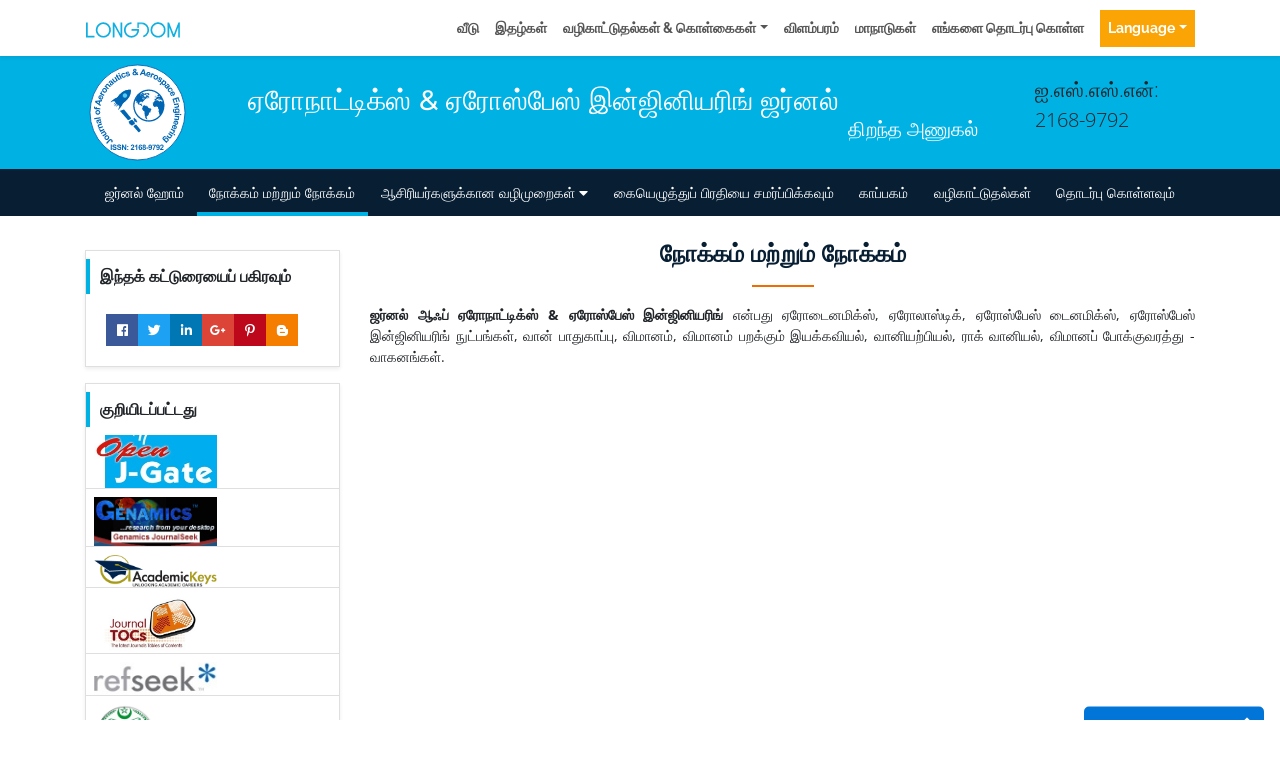

--- FILE ---
content_type: text/css
request_url: https://tamil.longdom.org/assets/css/longdom.css
body_size: 20758
content:
/*!
 * Bootstrap v4.1.3 (https://getbootstrap.com/)
 * Copyright 2011-2018 The Bootstrap Authors
 * Copyright 2011-2018 Twitter, Inc.
 * Licensed under MIT (https://github.com/twbs/bootstrap/blob/master/LICENSE)
 */
/* change the primary theme color to red */
/*!
 * Bootstrap v4.1.3 (https://getbootstrap.com/)
 * Copyright 2011-2018 The Bootstrap Authors
 * Copyright 2011-2018 Twitter, Inc.
 * Licensed under MIT (https://github.com/twbs/bootstrap/blob/master/LICENSE)
 */
*,
*::before,
*::after {
    box-sizing: border-box;
}

html {
    font-family: sans-serif;
    line-height: 1.15;
    -webkit-text-size-adjust: 100%;
    -ms-text-size-adjust: 100%;
    -ms-overflow-style: scrollbar;
    -webkit-tap-highlight-color: transparent;
}

@-ms-viewport {
    width: device-width;
}

article,
aside,
figcaption,
figure,
footer,
header,
hgroup,
main,
nav,
section {
    display: block;
}

body {
    margin: 0;
    font-family: -apple-system, BlinkMacSystemFont, "Segoe UI", Roboto, "Helvetica Neue", Arial, sans-serif, "Apple Color Emoji", "Segoe UI Emoji", "Segoe UI Symbol", "Noto Color Emoji";
    font-size: 0.9rem;
    font-weight: 400;
    line-height: 1.5;
    color: #212529;
    text-align: left;
    background-color: #fff;
}
#carouselExampleControls1 img {
	max-height: 300px;
}
[tabindex="-1"]:focus {
    outline: 0 !important;
}

hr {
    box-sizing: content-box;
    height: 0;
    overflow: visible;
}

h1,
h2,
h3,
h4,
h5,
h6 {
    margin-top: 0;
    margin-bottom: 0.5rem;
}

p {
    margin-top: 0;
    margin-bottom: 1rem;
}

abbr[title],
abbr[data-original-title] {
    text-decoration: underline;
    text-decoration: underline dotted;
    cursor: help;
    border-bottom: 0;
}

address {
    margin-bottom: 1rem;
    font-style: normal;
    line-height: inherit;
}

ol,
ul,
dl {
    margin-top: 0;
    margin-bottom: 1rem;
}

ol ol,
ul ul,
ol ul,
ul ol {
    margin-bottom: 0;
}

dt {
    font-weight: 700;
}

dd {
    margin-bottom: .5rem;
    margin-left: 0;
}

blockquote {
    margin: 0 0 1rem;
}

dfn {
    font-style: italic;
}

b,
strong {
    font-weight: bolder;
}

small {
    font-size: 80%;
}

sub,
sup {
    position: relative;
    font-size: 75%;
    line-height: 0;
    vertical-align: baseline;
}

sub {
    bottom: -.25em;
}

sup {
    top: -.5em;
}

a {
    color: #007bff;
    text-decoration: none;
    background-color: transparent;
    -webkit-text-decoration-skip: objects;
}

a:hover {
    color: #0056b3;
    text-decoration: underline;
}

a:not([href]):not([tabindex]) {
    color: inherit;
    text-decoration: none;
}

a:not([href]):not([tabindex]):hover,
a:not([href]):not([tabindex]):focus {
    color: inherit;
    text-decoration: none;
}

a:not([href]):not([tabindex]):focus {
    outline: 0;
}

pre,
code,
kbd,
samp {
    font-family: SFMono-Regular, Menlo, Monaco, Consolas, "Liberation Mono", "Courier New", monospace;
    font-size: 1em;
}

pre {
    margin-top: 0;
    margin-bottom: 1rem;
    overflow: auto;
    -ms-overflow-style: scrollbar;
}

figure {
    margin: 0 0 1rem;
}

img {
    vertical-align: middle;
    border-style: none;
}

svg {
    overflow: hidden;
    vertical-align: middle;
}

table {
    border-collapse: collapse;
}

caption {
    padding-top: 0.75rem;
    padding-bottom: 0.75rem;
    color: #6c757d;
    text-align: left;
    caption-side: bottom;
}

th {
    text-align: inherit;
}

label {
    display: inline-block;
    margin-bottom: 0.5rem;
}

button {
    border-radius: 0;
}

button:focus {
    outline: 1px dotted;
    outline: 5px auto -webkit-focus-ring-color;
}

input,
button,
select,
optgroup,
textarea {
    margin: 0;
    font-family: inherit;
    font-size: inherit;
    line-height: inherit;
}

button,
input {
    overflow: visible;
}

button,
select {
    text-transform: none;
}

button,
html [type="button"],
[type="reset"],
[type="submit"] {
    -webkit-appearance: button;
}

button::-moz-focus-inner,
[type="button"]::-moz-focus-inner,
[type="reset"]::-moz-focus-inner,
[type="submit"]::-moz-focus-inner {
    padding: 0;
    border-style: none;
}

input[type="radio"],
input[type="checkbox"] {
    box-sizing: border-box;
    padding: 0;
}

input[type="date"],
input[type="time"],
input[type="datetime-local"],
input[type="month"] {
    -webkit-appearance: listbox;
}

textarea {
    overflow: auto;
    resize: vertical;
}

fieldset {
    min-width: 0;
    padding: 0;
    margin: 0;
    border: 0;
}

legend {
    display: block;
    width: 100%;
    max-width: 100%;
    padding: 0;
    margin-bottom: .5rem;
    font-size: 1.5rem;
    line-height: inherit;
    color: inherit;
    white-space: normal;
}

progress {
    vertical-align: baseline;
}

[type="number"]::-webkit-inner-spin-button,
[type="number"]::-webkit-outer-spin-button {
    height: auto;
}

[type="search"] {
    outline-offset: -2px;
    -webkit-appearance: none;
}

[type="search"]::-webkit-search-cancel-button,
[type="search"]::-webkit-search-decoration {
    -webkit-appearance: none;
}

::-webkit-file-upload-button {
    font: inherit;
    -webkit-appearance: button;
}

output {
    display: inline-block;
}

summary {
    display: list-item;
    cursor: pointer;
}

template {
    display: none;
}

[hidden] {
    display: none !important;
}

h1,
h2,
h3,
h4,
h5,
h6,
.h1,
.h2,
.h3,
.h4,
.h5,
.h6 {
    margin-bottom: 0.5rem;
    font-family: inherit;
    font-weight: 500;
    line-height: 1.2;
    color: inherit;
}

h1,
.h1 {
    font-size: 2.5rem;
}

h2,
.h2 {
    font-size: 2rem;
}

h3,
.h3 {
    font-size: 1.75rem;
}

h4,
.h4 {
    font-size: 1.5rem;
}

h5,
.h5 {
    font-size: 1.25rem;
}

h6,
.h6 {
    font-size: 1rem;
}

.lead {
    font-size: 1.25rem;
    font-weight: 300;
}

.display-1 {
    font-size: 6rem;
    font-weight: 300;
    line-height: 1.2;
}

.display-2 {
    font-size: 5.5rem;
    font-weight: 300;
    line-height: 1.2;
}

.display-3 {
    font-size: 4.5rem;
    font-weight: 300;
    line-height: 1.2;
}

.display-4 {
    font-size: 3.5rem;
    font-weight: 300;
    line-height: 1.2;
}

hr {
    margin-top: 1rem;
    margin-bottom: 1rem;
    border: 0;
    border-top: 1px solid rgba(0, 0, 0, 0.1);
}

small,
.small {
    font-size: 80%;
    font-weight: 400;
}

mark,
.mark {
    padding: 0.2em;
    background-color: #fcf8e3;
}

.list-unstyled {
    padding-left: 0;
    list-style: none;
}

.list-inline {
    padding-left: 0;
    list-style: none;
}

.list-inline-item {
    display: inline-block;
}

.list-inline-item:not(:last-child) {
    margin-right: 0.5rem;
}

.initialism {
    font-size: 90%;
    text-transform: uppercase;
}

.blockquote {
    margin-bottom: 1rem;
    font-size: 1.25rem;
}

.blockquote-footer {
    display: block;
    font-size: 80%;
    color: #6c757d;
}

.blockquote-footer::before {
    content: "\2014 \00A0";
}

.img-fluid {
    max-width: 100%;
    height: auto;
}

.img-thumbnail {
    padding: 0.25rem;
    background-color: #fff;
    border: 1px solid #dee2e6;
    border-radius: 0.25rem;
    max-width: 100%;
    height: auto;
}

.figure {
    display: inline-block;
}

.figure-img {
    margin-bottom: 0.5rem;
    line-height: 1;
}

.figure-caption {
    font-size: 90%;
    color: #6c757d;
}

code {
    font-size: 87.5%;
    color: #e83e8c;
    word-break: break-word;
}

a>code {
    color: inherit;
}

kbd {
    padding: 0.2rem 0.4rem;
    font-size: 87.5%;
    color: #fff;
    background-color: #212529;
    border-radius: 0.2rem;
}

kbd kbd {
    padding: 0;
    font-size: 100%;
    font-weight: 700;
}

pre {
    display: block;
    font-size: 87.5%;
    color: #212529;
}

pre code {
    font-size: inherit;
    color: inherit;
    word-break: normal;
}

.pre-scrollable {
    max-height: 340px;
    overflow-y: scroll;
}

.container {
    width: 100%;
    padding-right: 15px;
    padding-left: 15px;
    margin-right: auto;
    margin-left: auto;
}

@media (min-width: 576px) {
    .container {
        max-width: 540px;
    }
}

@media (min-width: 768px) {
    .container {
        max-width: 720px;
    }
}

@media (min-width: 992px) {
    .container {
        max-width: 960px;
    }
}

@media (min-width: 1200px) {
    .container {
        max-width: 1140px;
    }
}

.container-fluid {
    width: 100%;
    padding-right: 15px;
    padding-left: 15px;
    margin-right: auto;
    margin-left: auto;
}

.row {
    display: flex;
    flex-wrap: wrap;
    margin-right: -15px;
    margin-left: -15px;
}

.no-gutters {
    margin-right: 0;
    margin-left: 0;
}

.no-gutters>.col,
.no-gutters>[class*="col-"] {
    padding-right: 0;
    padding-left: 0;
}

.col-1,
.col-2,
.col-3,
.col-4,
.col-5,
.col-6,
.col-7,
.col-8,
.col-9,
.col-10,
.col-11,
.col-12,
.col,
.col-auto,
.col-sm-1,
.col-sm-2,
.col-sm-3,
.col-sm-4,
.col-sm-5,
.col-sm-6,
.col-sm-7,
.col-sm-8,
.col-sm-9,
.col-sm-10,
.col-sm-11,
.col-sm-12,
.col-sm,
.col-sm-auto,
.col-md-1,
.col-md-2,
.col-md-3,
.col-md-4,
.col-md-5,
.col-md-6,
.col-md-7,
.col-md-8,
.col-md-9,
.col-md-10,
.col-md-11,
.col-md-12,
.col-md,
.col-md-auto,
.col-lg-1,
.col-lg-2,
.col-lg-3,
.col-lg-4,
.col-lg-5,
.col-lg-6,
.col-lg-7,
.col-lg-8,
.col-lg-9,
.col-lg-10,
.col-lg-11,
.col-lg-12,
.col-lg,
.col-lg-auto,
.col-xl-1,
.col-xl-2,
.col-xl-3,
.col-xl-4,
.col-xl-5,
.col-xl-6,
.col-xl-7,
.col-xl-8,
.col-xl-9,
.col-xl-10,
.col-xl-11,
.col-xl-12,
.col-xl,
.col-xl-auto {
    position: relative;
    width: 100%;
    min-height: 1px;
    padding-right: 15px;
    padding-left: 15px;
}

.col {
    flex-basis: 0;
    flex-grow: 1;
    max-width: 100%;
}

.col-auto {
    flex: 0 0 auto;
    width: auto;
    max-width: none;
}

.col-1 {
    flex: 0 0 8.33333%;
    max-width: 8.33333%;
}

.col-2 {
    flex: 0 0 16.66667%;
    max-width: 16.66667%;
}

.col-3 {
    flex: 0 0 25%;
    max-width: 25%;
}

.col-4 {
    flex: 0 0 33.33333%;
    max-width: 33.33333%;
}

.col-5 {
    flex: 0 0 41.66667%;
    max-width: 41.66667%;
}

.col-6 {
    flex: 0 0 50%;
    max-width: 50%;
}

.col-7 {
    flex: 0 0 58.33333%;
    max-width: 58.33333%;
}

.col-8 {
    flex: 0 0 66.66667%;
    max-width: 66.66667%;
}

.col-9 {
    flex: 0 0 75%;
    max-width: 75%;
}

.col-10 {
    flex: 0 0 83.33333%;
    max-width: 83.33333%;
}

.col-11 {
    flex: 0 0 91.66667%;
    max-width: 91.66667%;
}

.col-12 {
    flex: 0 0 100%;
    max-width: 100%;
}

.order-first {
    order: -1;
}

.order-last {
    order: 13;
}

.order-0 {
    order: 0;
}

.order-1 {
    order: 1;
}

.order-2 {
    order: 2;
}

.order-3 {
    order: 3;
}

.order-4 {
    order: 4;
}

.order-5 {
    order: 5;
}

.order-6 {
    order: 6;
}

.order-7 {
    order: 7;
}

.order-8 {
    order: 8;
}

.order-9 {
    order: 9;
}

.order-10 {
    order: 10;
}

.order-11 {
    order: 11;
}

.order-12 {
    order: 12;
}

.offset-1 {
    margin-left: 8.33333%;
}

.offset-2 {
    margin-left: 16.66667%;
}

.offset-3 {
    margin-left: 25%;
}

.offset-4 {
    margin-left: 33.33333%;
}

.offset-5 {
    margin-left: 41.66667%;
}

.offset-6 {
    margin-left: 50%;
}

.offset-7 {
    margin-left: 58.33333%;
}

.offset-8 {
    margin-left: 66.66667%;
}

.offset-9 {
    margin-left: 75%;
}

.offset-10 {
    margin-left: 83.33333%;
}

.offset-11 {
    margin-left: 91.66667%;
}

@media (min-width: 576px) {
    .col-sm {
        flex-basis: 0;
        flex-grow: 1;
        max-width: 100%;
    }

    .col-sm-auto {
        flex: 0 0 auto;
        width: auto;
        max-width: none;
    }

    .col-sm-1 {
        flex: 0 0 8.33333%;
        max-width: 8.33333%;
    }

    .col-sm-2 {
        flex: 0 0 16.66667%;
        max-width: 16.66667%;
    }

    .col-sm-3 {
        flex: 0 0 25%;
        max-width: 25%;
    }

    .col-sm-4 {
        flex: 0 0 33.33333%;
        max-width: 33.33333%;
    }

    .col-sm-5 {
        flex: 0 0 41.66667%;
        max-width: 41.66667%;
    }

    .col-sm-6 {
        flex: 0 0 50%;
        max-width: 50%;
    }

    .col-sm-7 {
        flex: 0 0 58.33333%;
        max-width: 58.33333%;
    }

    .col-sm-8 {
        flex: 0 0 66.66667%;
        max-width: 66.66667%;
    }

    .col-sm-9 {
        flex: 0 0 75%;
        max-width: 75%;
    }

    .col-sm-10 {
        flex: 0 0 83.33333%;
        max-width: 83.33333%;
    }

    .col-sm-11 {
        flex: 0 0 91.66667%;
        max-width: 91.66667%;
    }

    .col-sm-12 {
        flex: 0 0 100%;
        max-width: 100%;
    }

    .order-sm-first {
        order: -1;
    }

    .order-sm-last {
        order: 13;
    }

    .order-sm-0 {
        order: 0;
    }

    .order-sm-1 {
        order: 1;
    }

    .order-sm-2 {
        order: 2;
    }

    .order-sm-3 {
        order: 3;
    }

    .order-sm-4 {
        order: 4;
    }

    .order-sm-5 {
        order: 5;
    }

    .order-sm-6 {
        order: 6;
    }

    .order-sm-7 {
        order: 7;
    }

    .order-sm-8 {
        order: 8;
    }

    .order-sm-9 {
        order: 9;
    }

    .order-sm-10 {
        order: 10;
    }

    .order-sm-11 {
        order: 11;
    }

    .order-sm-12 {
        order: 12;
    }

    .offset-sm-0 {
        margin-left: 0;
    }

    .offset-sm-1 {
        margin-left: 8.33333%;
    }

    .offset-sm-2 {
        margin-left: 16.66667%;
    }

    .offset-sm-3 {
        margin-left: 25%;
    }

    .offset-sm-4 {
        margin-left: 33.33333%;
    }

    .offset-sm-5 {
        margin-left: 41.66667%;
    }

    .offset-sm-6 {
        margin-left: 50%;
    }

    .offset-sm-7 {
        margin-left: 58.33333%;
    }

    .offset-sm-8 {
        margin-left: 66.66667%;
    }

    .offset-sm-9 {
        margin-left: 75%;
    }

    .offset-sm-10 {
        margin-left: 83.33333%;
    }

    .offset-sm-11 {
        margin-left: 91.66667%;
    }
}

@media (min-width: 768px) {
    .col-md {
        flex-basis: 0;
        flex-grow: 1;
        max-width: 100%;
    }

    .col-md-auto {
        flex: 0 0 auto;
        width: auto;
        max-width: none;
    }

    .col-md-1 {
        flex: 0 0 8.33333%;
        max-width: 8.33333%;
    }

    .col-md-2 {
        flex: 0 0 16.66667%;
        max-width: 16.66667%;
    }

    .col-md-3 {
        flex: 0 0 25%;
        max-width: 25%;
    }

    .col-md-4 {
        flex: 0 0 33.33333%;
        max-width: 33.33333%;
    }

    .col-md-5 {
        flex: 0 0 41.66667%;
        max-width: 41.66667%;
    }

    .col-md-6 {
        flex: 0 0 50%;
        max-width: 50%;
    }

    .col-md-7 {
        flex: 0 0 58.33333%;
        max-width: 58.33333%;
    }

    .col-md-8 {
        flex: 0 0 66.66667%;
        max-width: 66.66667%;
    }

    .col-md-9 {
        flex: 0 0 75%;
        max-width: 75%;
    }

    .col-md-10 {
        flex: 0 0 83.33333%;
        max-width: 83.33333%;
    }

    .col-md-11 {
        flex: 0 0 91.66667%;
        max-width: 91.66667%;
    }

    .col-md-12 {
        flex: 0 0 100%;
        max-width: 100%;
    }

    .order-md-first {
        order: -1;
    }

    .order-md-last {
        order: 13;
    }

    .order-md-0 {
        order: 0;
    }

    .order-md-1 {
        order: 1;
    }

    .order-md-2 {
        order: 2;
    }

    .order-md-3 {
        order: 3;
    }

    .order-md-4 {
        order: 4;
    }

    .order-md-5 {
        order: 5;
    }

    .order-md-6 {
        order: 6;
    }

    .order-md-7 {
        order: 7;
    }

    .order-md-8 {
        order: 8;
    }

    .order-md-9 {
        order: 9;
    }

    .order-md-10 {
        order: 10;
    }

    .order-md-11 {
        order: 11;
    }

    .order-md-12 {
        order: 12;
    }

    .offset-md-0 {
        margin-left: 0;
    }

    .offset-md-1 {
        margin-left: 8.33333%;
    }

    .offset-md-2 {
        margin-left: 16.66667%;
    }

    .offset-md-3 {
        margin-left: 25%;
    }

    .offset-md-4 {
        margin-left: 33.33333%;
    }

    .offset-md-5 {
        margin-left: 41.66667%;
    }

    .offset-md-6 {
        margin-left: 50%;
    }

    .offset-md-7 {
        margin-left: 58.33333%;
    }

    .offset-md-8 {
        margin-left: 66.66667%;
    }

    .offset-md-9 {
        margin-left: 75%;
    }

    .offset-md-10 {
        margin-left: 83.33333%;
    }

    .offset-md-11 {
        margin-left: 91.66667%;
    }
}

@media (min-width: 992px) {
    .col-lg {
        flex-basis: 0;
        flex-grow: 1;
        max-width: 100%;
    }

    .col-lg-auto {
        flex: 0 0 auto;
        width: auto;
        max-width: none;
    }

    .col-lg-1 {
        flex: 0 0 8.33333%;
        max-width: 8.33333%;
    }

    .col-lg-2 {
        flex: 0 0 16.66667%;
        max-width: 16.66667%;
    }

    .col-lg-3 {
        flex: 0 0 25%;
        max-width: 25%;
    }

    .col-lg-4 {
        flex: 0 0 33.33333%;
        max-width: 33.33333%;
    }

    .col-lg-5 {
        flex: 0 0 41.66667%;
        max-width: 41.66667%;
    }

    .col-lg-6 {
        flex: 0 0 50%;
        max-width: 50%;
    }

    .col-lg-7 {
        flex: 0 0 58.33333%;
        max-width: 58.33333%;
    }

    .col-lg-8 {
        flex: 0 0 66.66667%;
        max-width: 66.66667%;
    }

    .col-lg-9 {
        flex: 0 0 75%;
        max-width: 75%;
    }

    .col-lg-10 {
        flex: 0 0 83.33333%;
        max-width: 83.33333%;
    }

    .col-lg-11 {
        flex: 0 0 91.66667%;
        max-width: 91.66667%;
    }

    .col-lg-12 {
        flex: 0 0 100%;
        max-width: 100%;
    }

    .order-lg-first {
        order: -1;
    }

    .order-lg-last {
        order: 13;
    }

    .order-lg-0 {
        order: 0;
    }

    .order-lg-1 {
        order: 1;
    }

    .order-lg-2 {
        order: 2;
    }

    .order-lg-3 {
        order: 3;
    }

    .order-lg-4 {
        order: 4;
    }

    .order-lg-5 {
        order: 5;
    }

    .order-lg-6 {
        order: 6;
    }

    .order-lg-7 {
        order: 7;
    }

    .order-lg-8 {
        order: 8;
    }

    .order-lg-9 {
        order: 9;
    }

    .order-lg-10 {
        order: 10;
    }

    .order-lg-11 {
        order: 11;
    }

    .order-lg-12 {
        order: 12;
    }

    .offset-lg-0 {
        margin-left: 0;
    }

    .offset-lg-1 {
        margin-left: 8.33333%;
    }

    .offset-lg-2 {
        margin-left: 16.66667%;
    }

    .offset-lg-3 {
        margin-left: 25%;
    }

    .offset-lg-4 {
        margin-left: 33.33333%;
    }

    .offset-lg-5 {
        margin-left: 41.66667%;
    }

    .offset-lg-6 {
        margin-left: 50%;
    }

    .offset-lg-7 {
        margin-left: 58.33333%;
    }

    .offset-lg-8 {
        margin-left: 66.66667%;
    }

    .offset-lg-9 {
        margin-left: 75%;
    }

    .offset-lg-10 {
        margin-left: 83.33333%;
    }

    .offset-lg-11 {
        margin-left: 91.66667%;
    }
}

@media (min-width: 1200px) {
    .col-xl {
        flex-basis: 0;
        flex-grow: 1;
        max-width: 100%;
    }

    .col-xl-auto {
        flex: 0 0 auto;
        width: auto;
        max-width: none;
    }

    .col-xl-1 {
        flex: 0 0 8.33333%;
        max-width: 8.33333%;
    }

    .col-xl-2 {
        flex: 0 0 16.66667%;
        max-width: 16.66667%;
    }

    .col-xl-3 {
        flex: 0 0 25%;
        max-width: 25%;
    }

    .col-xl-4 {
        flex: 0 0 33.33333%;
        max-width: 33.33333%;
    }

    .col-xl-5 {
        flex: 0 0 41.66667%;
        max-width: 41.66667%;
    }

    .col-xl-6 {
        flex: 0 0 50%;
        max-width: 50%;
    }

    .col-xl-7 {
        flex: 0 0 58.33333%;
        max-width: 58.33333%;
    }

    .col-xl-8 {
        flex: 0 0 66.66667%;
        max-width: 66.66667%;
    }

    .col-xl-9 {
        flex: 0 0 75%;
        max-width: 75%;
    }

    .col-xl-10 {
        flex: 0 0 83.33333%;
        max-width: 83.33333%;
    }

    .col-xl-11 {
        flex: 0 0 91.66667%;
        max-width: 91.66667%;
    }

    .col-xl-12 {
        flex: 0 0 100%;
        max-width: 100%;
    }

    .order-xl-first {
        order: -1;
    }

    .order-xl-last {
        order: 13;
    }

    .order-xl-0 {
        order: 0;
    }

    .order-xl-1 {
        order: 1;
    }

    .order-xl-2 {
        order: 2;
    }

    .order-xl-3 {
        order: 3;
    }

    .order-xl-4 {
        order: 4;
    }

    .order-xl-5 {
        order: 5;
    }

    .order-xl-6 {
        order: 6;
    }

    .order-xl-7 {
        order: 7;
    }

    .order-xl-8 {
        order: 8;
    }

    .order-xl-9 {
        order: 9;
    }

    .order-xl-10 {
        order: 10;
    }

    .order-xl-11 {
        order: 11;
    }

    .order-xl-12 {
        order: 12;
    }

    .offset-xl-0 {
        margin-left: 0;
    }

    .offset-xl-1 {
        margin-left: 8.33333%;
    }

    .offset-xl-2 {
        margin-left: 16.66667%;
    }

    .offset-xl-3 {
        margin-left: 25%;
    }

    .offset-xl-4 {
        margin-left: 33.33333%;
    }

    .offset-xl-5 {
        margin-left: 41.66667%;
    }

    .offset-xl-6 {
        margin-left: 50%;
    }

    .offset-xl-7 {
        margin-left: 58.33333%;
    }

    .offset-xl-8 {
        margin-left: 66.66667%;
    }

    .offset-xl-9 {
        margin-left: 75%;
    }

    .offset-xl-10 {
        margin-left: 83.33333%;
    }

    .offset-xl-11 {
        margin-left: 91.66667%;
    }
}

.table {
    width: 100%;
    margin-bottom: 1rem;
    background-color: transparent;
}

.table th,
.table td {
    padding: 0.75rem;
    vertical-align: top;
    border-top: 1px solid #dee2e6;
}

.table thead th {
    vertical-align: bottom;
    border-bottom: 2px solid #dee2e6;
}

.table tbody+tbody {
    border-top: 2px solid #dee2e6;
}

.table .table {
    background-color: #fff;
}

.table-sm th,
.table-sm td {
    padding: 0.3rem;
}

.table-bordered {
    border: 1px solid #dee2e6;
}

.table-bordered th,
.table-bordered td {
    border: 1px solid #dee2e6;
}

.table-bordered thead th,
.table-bordered thead td {
    border-bottom-width: 2px;
}

.table-borderless th,
.table-borderless td,
.table-borderless thead th,
.table-borderless tbody+tbody {
    border: 0;
}

.table-striped tbody tr:nth-of-type(odd) {
    background-color: rgba(0, 0, 0, 0.05);
}

.table-hover tbody tr:hover {
    background-color: rgba(0, 0, 0, 0.075);
}

.table-primary,
.table-primary>th,
.table-primary>td {
    background-color: #bac0c6;
}

.table-hover .table-primary:hover {
    background-color: #acb3ba;
}

.table-hover .table-primary:hover>td,
.table-hover .table-primary:hover>th {
    background-color: #acb3ba;
}

.table-info,
.table-info>th,
.table-info>td {
    background-color: #c3ebfc;
}

.table-hover .table-info:hover {
    background-color: #abe3fb;
}

.table-hover .table-info:hover>td,
.table-hover .table-info:hover>th {
    background-color: #abe3fb;
}

.table-danger,
.table-danger>th,
.table-danger>td {
    background-color: #f7c5b8;
}

.table-hover .table-danger:hover {
    background-color: #f4b2a1;
}

.table-hover .table-danger:hover>td,
.table-hover .table-danger:hover>th {
    background-color: #f4b2a1;
}

.table-success,
.table-success>th,
.table-success>td {
    background-color: #b8f7e5;
}

.table-hover .table-success:hover {
    background-color: #a1f4dd;
}

.table-hover .table-success:hover>td,
.table-hover .table-success:hover>th {
    background-color: #a1f4dd;
}

.table-warning,
.table-warning>th,
.table-warning>td {
    background-color: #fcd5c3;
}

.table-hover .table-warning:hover {
    background-color: #fbc4ab;
}

.table-hover .table-warning:hover>td,
.table-hover .table-warning:hover>th {
    background-color: #fbc4ab;
}

.table-active,
.table-active>th,
.table-active>td {
    background-color: rgba(0, 0, 0, 0.075);
}

.table-hover .table-active:hover {
    background-color: rgba(0, 0, 0, 0.075);
}

.table-hover .table-active:hover>td,
.table-hover .table-active:hover>th {
    background-color: rgba(0, 0, 0, 0.075);
}

.table .thead-dark th {
    color: #fff;
    background-color: #212529;
    border-color: #32383e;
}

.table .thead-light th {
    color: #495057;
    background-color: #e9ecef;
    border-color: #dee2e6;
}

.table-dark {
    color: #fff;
    background-color: #212529;
}

.table-dark th,
.table-dark td,
.table-dark thead th {
    border-color: #32383e;
}

.table-dark.table-bordered {
    border: 0;
}

.table-dark.table-striped tbody tr:nth-of-type(odd) {
    background-color: rgba(255, 255, 255, 0.05);
}

.table-dark.table-hover tbody tr:hover {
    background-color: rgba(255, 255, 255, 0.075);
}

@media (max-width: 575.98px) {
    .table-responsive-sm {
        display: block;
        width: 100%;
        overflow-x: auto;
        -webkit-overflow-scrolling: touch;
        -ms-overflow-style: -ms-autohiding-scrollbar;
    }

    .table-responsive-sm>.table-bordered {
        border: 0;
    }
}

@media (max-width: 767.98px) {
    .table-responsive-md {
        display: block;
        width: 100%;
        overflow-x: auto;
        -webkit-overflow-scrolling: touch;
        -ms-overflow-style: -ms-autohiding-scrollbar;
    }

    .table-responsive-md>.table-bordered {
        border: 0;
    }
}

@media (max-width: 991.98px) {
    .table-responsive-lg {
        display: block;
        width: 100%;
        overflow-x: auto;
        -webkit-overflow-scrolling: touch;
        -ms-overflow-style: -ms-autohiding-scrollbar;
    }

    .table-responsive-lg>.table-bordered {
        border: 0;
    }
}

@media (max-width: 1199.98px) {
    .table-responsive-xl {
        display: block;
        width: 100%;
        overflow-x: auto;
        -webkit-overflow-scrolling: touch;
        -ms-overflow-style: -ms-autohiding-scrollbar;
    }

    .table-responsive-xl>.table-bordered {
        border: 0;
    }
}

.table-responsive {
    display: block;
    width: 100%;
    overflow-x: auto;
    -webkit-overflow-scrolling: touch;
    -ms-overflow-style: -ms-autohiding-scrollbar;
}

.table-responsive>.table-bordered {
    border: 0;
}

.form-control {
    display: block;
    width: 100%;
    height: calc(2.25rem + 2px);
    padding: 0.375rem 0.75rem;
    font-size: 0.9rem;
    line-height: 1.5;
    color: #495057;
    background-color: #fff;
    background-clip: padding-box;
    border: 1px solid #ced4da;
    border-radius: 0.25rem;
    transition: border-color 0.15s ease-in-out, box-shadow 0.15s ease-in-out;
}

@media screen and (prefers-reduced-motion: reduce) {
    .form-control {
        transition: none;
    }
}

.form-control::-ms-expand {
    background-color: transparent;
    border: 0;
}

.form-control:focus {
    color: #495057;
    background-color: #fff;
    border-color: #80bdff;
    outline: 0;
    box-shadow: 0 0 0 0.2rem rgba(0, 123, 255, 0.25);
}

.form-control::placeholder {
    color: #6c757d;
    opacity: 1;
}

.form-control:disabled,
.form-control[readonly] {
    background-color: #e9ecef;
    opacity: 1;
}

select.form-control:focus::-ms-value {
    color: #495057;
    background-color: #fff;
}

.form-control-file,
.form-control-range {
    display: block;
    width: 100%;
}

.col-form-label {
    padding-top: calc(0.375rem + 1px);
    padding-bottom: calc(0.375rem + 1px);
    margin-bottom: 0;
    font-size: inherit;
    line-height: 1.5;
}

.col-form-label-lg {
    padding-top: calc(0.5rem + 1px);
    padding-bottom: calc(0.5rem + 1px);
    font-size: 1.25rem;
    line-height: 1.5;
}

.col-form-label-sm {
    padding-top: calc(0.25rem + 1px);
    padding-bottom: calc(0.25rem + 1px);
    font-size: 0.875rem;
    line-height: 1.5;
}

.form-control-plaintext {
    display: block;
    width: 100%;
    padding-top: 0.375rem;
    padding-bottom: 0.375rem;
    margin-bottom: 0;
    line-height: 1.5;
    color: #212529;
    background-color: transparent;
    border: solid transparent;
    border-width: 1px 0;
}

.form-control-plaintext.form-control-sm,
.form-control-plaintext.form-control-lg {
    padding-right: 0;
    padding-left: 0;
}

.form-control-sm {
    height: calc(1.8125rem + 2px);
    padding: 0.25rem 0.5rem;
    font-size: 0.875rem;
    line-height: 1.5;
    border-radius: 0.2rem;
}

.form-control-lg {
    height: calc(2.875rem + 2px);
    padding: 0.5rem 1rem;
    font-size: 1.25rem;
    line-height: 1.5;
    border-radius: 0.3rem;
}

select.form-control[size],
select.form-control[multiple] {
    height: auto;
}

textarea.form-control {
    height: auto;
}

.form-group {
    margin-bottom: 1rem;
}

.form-text {
    display: block;
    margin-top: 0.25rem;
}

.form-row {
    display: flex;
    flex-wrap: wrap;
    margin-right: -5px;
    margin-left: -5px;
}

.form-row>.col,
.form-row>[class*="col-"] {
    padding-right: 5px;
    padding-left: 5px;
}

.form-check {
    position: relative;
    display: block;
    padding-left: 1.25rem;
}

.form-check-input {
    position: absolute;
    margin-top: 0.3rem;
    margin-left: -1.25rem;
}

.form-check-input:disabled~.form-check-label {
    color: #6c757d;
}

.form-check-label {
    margin-bottom: 0;
}

.form-check-inline {
    display: inline-flex;
    align-items: center;
    padding-left: 0;
    margin-right: 0.75rem;
}

.form-check-inline .form-check-input {
    position: static;
    margin-top: 0;
    margin-right: 0.3125rem;
    margin-left: 0;
}

.valid-feedback {
    display: none;
    width: 100%;
    margin-top: 0.25rem;
    font-size: 80%;
    color: #28a745;
}

.valid-tooltip {
    position: absolute;
    top: 100%;
    z-index: 5;
    display: none;
    max-width: 100%;
    padding: 0.25rem 0.5rem;
    margin-top: .1rem;
    font-size: 0.875rem;
    line-height: 1.5;
    color: #fff;
    background-color: rgba(40, 167, 69, 0.9);
    border-radius: 0.25rem;
}

.was-validated .form-control:valid,
.form-control.is-valid,
.was-validated .custom-select:valid,
.custom-select.is-valid {
    border-color: #28a745;
}

.was-validated .form-control:valid:focus,
.form-control.is-valid:focus,
.was-validated .custom-select:valid:focus,
.custom-select.is-valid:focus {
    border-color: #28a745;
    box-shadow: 0 0 0 0.2rem rgba(40, 167, 69, 0.25);
}

.was-validated .form-control:valid~.valid-feedback,
.was-validated .form-control:valid~.valid-tooltip,
.form-control.is-valid~.valid-feedback,
.form-control.is-valid~.valid-tooltip,
.was-validated .custom-select:valid~.valid-feedback,
.was-validated .custom-select:valid~.valid-tooltip,
.custom-select.is-valid~.valid-feedback,
.custom-select.is-valid~.valid-tooltip {
    display: block;
}

.was-validated .form-control-file:valid~.valid-feedback,
.was-validated .form-control-file:valid~.valid-tooltip,
.form-control-file.is-valid~.valid-feedback,
.form-control-file.is-valid~.valid-tooltip {
    display: block;
}

.was-validated .form-check-input:valid~.form-check-label,
.form-check-input.is-valid~.form-check-label {
    color: #28a745;
}

.was-validated .form-check-input:valid~.valid-feedback,
.was-validated .form-check-input:valid~.valid-tooltip,
.form-check-input.is-valid~.valid-feedback,
.form-check-input.is-valid~.valid-tooltip {
    display: block;
}

.was-validated .custom-control-input:valid~.custom-control-label,
.custom-control-input.is-valid~.custom-control-label {
    color: #28a745;
}

.was-validated .custom-control-input:valid~.custom-control-label::before,
.custom-control-input.is-valid~.custom-control-label::before {
    background-color: #71dd8a;
}

.was-validated .custom-control-input:valid~.valid-feedback,
.was-validated .custom-control-input:valid~.valid-tooltip,
.custom-control-input.is-valid~.valid-feedback,
.custom-control-input.is-valid~.valid-tooltip {
    display: block;
}

.was-validated .custom-control-input:valid:checked~.custom-control-label::before,
.custom-control-input.is-valid:checked~.custom-control-label::before {
    background-color: #34ce57;
}

.was-validated .custom-control-input:valid:focus~.custom-control-label::before,
.custom-control-input.is-valid:focus~.custom-control-label::before {
    box-shadow: 0 0 0 1px #fff, 0 0 0 0.2rem rgba(40, 167, 69, 0.25);
}

.was-validated .custom-file-input:valid~.custom-file-label,
.custom-file-input.is-valid~.custom-file-label {
    border-color: #28a745;
}

.was-validated .custom-file-input:valid~.custom-file-label::after,
.custom-file-input.is-valid~.custom-file-label::after {
    border-color: inherit;
}

.was-validated .custom-file-input:valid~.valid-feedback,
.was-validated .custom-file-input:valid~.valid-tooltip,
.custom-file-input.is-valid~.valid-feedback,
.custom-file-input.is-valid~.valid-tooltip {
    display: block;
}

.was-validated .custom-file-input:valid:focus~.custom-file-label,
.custom-file-input.is-valid:focus~.custom-file-label {
    box-shadow: 0 0 0 0.2rem rgba(40, 167, 69, 0.25);
}

.invalid-feedback {
    display: none;
    width: 100%;
    margin-top: 0.25rem;
    font-size: 80%;
    color: #dc3545;
}

.invalid-tooltip {
    position: absolute;
    top: 100%;
    z-index: 5;
    display: none;
    max-width: 100%;
    padding: 0.25rem 0.5rem;
    margin-top: .1rem;
    font-size: 0.875rem;
    line-height: 1.5;
    color: #fff;
    background-color: rgba(220, 53, 69, 0.9);
    border-radius: 0.25rem;
}

.was-validated .form-control:invalid,
.form-control.is-invalid,
.was-validated .custom-select:invalid,
.custom-select.is-invalid {
    border-color: #dc3545;
}

.was-validated .form-control:invalid:focus,
.form-control.is-invalid:focus,
.was-validated .custom-select:invalid:focus,
.custom-select.is-invalid:focus {
    border-color: #dc3545;
    box-shadow: 0 0 0 0.2rem rgba(220, 53, 69, 0.25);
}

.was-validated .form-control:invalid~.invalid-feedback,
.was-validated .form-control:invalid~.invalid-tooltip,
.form-control.is-invalid~.invalid-feedback,
.form-control.is-invalid~.invalid-tooltip,
.was-validated .custom-select:invalid~.invalid-feedback,
.was-validated .custom-select:invalid~.invalid-tooltip,
.custom-select.is-invalid~.invalid-feedback,
.custom-select.is-invalid~.invalid-tooltip {
    display: block;
}

.was-validated .form-control-file:invalid~.invalid-feedback,
.was-validated .form-control-file:invalid~.invalid-tooltip,
.form-control-file.is-invalid~.invalid-feedback,
.form-control-file.is-invalid~.invalid-tooltip {
    display: block;
}

.was-validated .form-check-input:invalid~.form-check-label,
.form-check-input.is-invalid~.form-check-label {
    color: #dc3545;
}

.was-validated .form-check-input:invalid~.invalid-feedback,
.was-validated .form-check-input:invalid~.invalid-tooltip,
.form-check-input.is-invalid~.invalid-feedback,
.form-check-input.is-invalid~.invalid-tooltip {
    display: block;
}

.was-validated .custom-control-input:invalid~.custom-control-label,
.custom-control-input.is-invalid~.custom-control-label {
    color: #dc3545;
}

.was-validated .custom-control-input:invalid~.custom-control-label::before,
.custom-control-input.is-invalid~.custom-control-label::before {
    background-color: #efa2a9;
}

.was-validated .custom-control-input:invalid~.invalid-feedback,
.was-validated .custom-control-input:invalid~.invalid-tooltip,
.custom-control-input.is-invalid~.invalid-feedback,
.custom-control-input.is-invalid~.invalid-tooltip {
    display: block;
}

.was-validated .custom-control-input:invalid:checked~.custom-control-label::before,
.custom-control-input.is-invalid:checked~.custom-control-label::before {
    background-color: #e4606d;
}

.was-validated .custom-control-input:invalid:focus~.custom-control-label::before,
.custom-control-input.is-invalid:focus~.custom-control-label::before {
    box-shadow: 0 0 0 1px #fff, 0 0 0 0.2rem rgba(220, 53, 69, 0.25);
}

.was-validated .custom-file-input:invalid~.custom-file-label,
.custom-file-input.is-invalid~.custom-file-label {
    border-color: #dc3545;
}

.was-validated .custom-file-input:invalid~.custom-file-label::after,
.custom-file-input.is-invalid~.custom-file-label::after {
    border-color: inherit;
}

.was-validated .custom-file-input:invalid~.invalid-feedback,
.was-validated .custom-file-input:invalid~.invalid-tooltip,
.custom-file-input.is-invalid~.invalid-feedback,
.custom-file-input.is-invalid~.invalid-tooltip {
    display: block;
}

.was-validated .custom-file-input:invalid:focus~.custom-file-label,
.custom-file-input.is-invalid:focus~.custom-file-label {
    box-shadow: 0 0 0 0.2rem rgba(220, 53, 69, 0.25);
}

.form-inline {
    display: flex;
    flex-flow: row wrap;
    align-items: center;
}

.form-inline .form-check {
    width: 100%;
}

@media (min-width: 576px) {
    .form-inline label {
        display: flex;
        align-items: center;
        justify-content: center;
        margin-bottom: 0;
    }

    .form-inline .form-group {
        display: flex;
        flex: 0 0 auto;
        flex-flow: row wrap;
        align-items: center;
        margin-bottom: 0;
    }

    .form-inline .form-control {
        display: inline-block;
        width: auto;
        vertical-align: middle;
    }

    .form-inline .form-control-plaintext {
        display: inline-block;
    }

    .form-inline .input-group,
    .form-inline .custom-select {
        width: auto;
    }

    .form-inline .form-check {
        display: flex;
        align-items: center;
        justify-content: center;
        width: auto;
        padding-left: 0;
    }

    .form-inline .form-check-input {
        position: relative;
        margin-top: 0;
        margin-right: 0.25rem;
        margin-left: 0;
    }

    .form-inline .custom-control {
        align-items: center;
        justify-content: center;
    }

    .form-inline .custom-control-label {
        margin-bottom: 0;
    }
}

.btn {
    display: inline-block;
    font-weight: 400;
    text-align: center;
    white-space: nowrap;
    vertical-align: middle;
    user-select: none;
    border: 1px solid transparent;
    padding: 0.375rem 0.75rem;
    font-size: 0.9rem;
    line-height: 1.5;
    border-radius: 0.25rem;
    transition: color 0.15s ease-in-out, background-color 0.15s ease-in-out, border-color 0.15s ease-in-out, box-shadow 0.15s ease-in-out;
}

@media screen and (prefers-reduced-motion: reduce) {
    .btn {
        transition: none;
    }
}

.btn:hover,
.btn:focus {
    text-decoration: none;
}

.btn:focus,
.btn.focus {
    outline: 0;
    box-shadow: 0 0 0 0.2rem rgba(0, 123, 255, 0.25);
}

.btn.disabled,
.btn:disabled {
    opacity: 0.65;
}

.btn:not(:disabled):not(.disabled) {
    cursor: pointer;
}

a.btn.disabled,
fieldset:disabled a.btn {
    pointer-events: none;
}

.btn-primary {
    color: #fff;
    background-color: #071e33;
    border-color: #071e33;
}

.btn-primary:hover {
    color: #fff;
    background-color: #020a11;
    border-color: #010406;
}

.btn-primary:focus,
.btn-primary.focus {
    box-shadow: 0 0 0 0.2rem rgba(7, 30, 51, 0.5);
}

.btn-primary.disabled,
.btn-primary:disabled {
    color: #fff;
    background-color: #071e33;
    border-color: #071e33;
}

.btn-primary:not(:disabled):not(.disabled):active,
.btn-primary:not(:disabled):not(.disabled).active,
.show>.btn-primary.dropdown-toggle {
    color: #fff;
    background-color: #010406;
    border-color: black;
}

.btn-primary:not(:disabled):not(.disabled):active:focus,
.btn-primary:not(:disabled):not(.disabled).active:focus,
.show>.btn-primary.dropdown-toggle:focus {
    box-shadow: 0 0 0 0.2rem rgba(7, 30, 51, 0.5);
}

.btn-info {
    color: #fff;
    background-color: #29B6F6;
    border-color: #29B6F6;
}

.btn-info:hover {
    color: #fff;
    background-color: #0aa7ef;
    border-color: #0a9fe2;
}

.btn-info:focus,
.btn-info.focus {
    box-shadow: 0 0 0 0.2rem rgba(41, 182, 246, 0.5);
}

.btn-info.disabled,
.btn-info:disabled {
    color: #fff;
    background-color: #29B6F6;
    border-color: #29B6F6;
}

.btn-info:not(:disabled):not(.disabled):active,
.btn-info:not(:disabled):not(.disabled).active,
.show>.btn-info.dropdown-toggle {
    color: #fff;
    background-color: #0a9fe2;
    border-color: #0996d6;
}

.btn-info:not(:disabled):not(.disabled):active:focus,
.btn-info:not(:disabled):not(.disabled).active:focus,
.show>.btn-info.dropdown-toggle:focus {
    box-shadow: 0 0 0 0.2rem rgba(41, 182, 246, 0.5);
}

.btn-danger {
    color: #fff;
    background-color: #e43100;
    border-color: #e43100;
}

.btn-danger:hover {
    color: #fff;
    background-color: #be2900;
    border-color: #b12600;
}

.btn-danger:focus,
.btn-danger.focus {
    box-shadow: 0 0 0 0.2rem rgba(228, 49, 0, 0.5);
}

.btn-danger.disabled,
.btn-danger:disabled {
    color: #fff;
    background-color: #e43100;
    border-color: #e43100;
}

.btn-danger:not(:disabled):not(.disabled):active,
.btn-danger:not(:disabled):not(.disabled).active,
.show>.btn-danger.dropdown-toggle {
    color: #fff;
    background-color: #b12600;
    border-color: #a42300;
}

.btn-danger:not(:disabled):not(.disabled):active:focus,
.btn-danger:not(:disabled):not(.disabled).active:focus,
.show>.btn-danger.dropdown-toggle:focus {
    box-shadow: 0 0 0 0.2rem rgba(228, 49, 0, 0.5);
}

.btn-success {
    color: #212529;
    background-color: #00e4a3;
    border-color: #00e4a3;
}

.btn-success:hover {
    color: #fff;
    background-color: #00be88;
    border-color: #00b17f;
}

.btn-success:focus,
.btn-success.focus {
    box-shadow: 0 0 0 0.2rem rgba(0, 228, 163, 0.5);
}

.btn-success.disabled,
.btn-success:disabled {
    color: #212529;
    background-color: #00e4a3;
    border-color: #00e4a3;
}

.btn-success:not(:disabled):not(.disabled):active,
.btn-success:not(:disabled):not(.disabled).active,
.show>.btn-success.dropdown-toggle {
    color: #fff;
    background-color: #00b17f;
    border-color: #00a475;
}

.btn-success:not(:disabled):not(.disabled):active:focus,
.btn-success:not(:disabled):not(.disabled).active:focus,
.show>.btn-success.dropdown-toggle:focus {
    box-shadow: 0 0 0 0.2rem rgba(0, 228, 163, 0.5);
}

.btn-warning {
    color: #fff;
    background-color: #f66a29;
    border-color: #f66a29;
}

.btn-warning:hover {
    color: #fff;
    background-color: #ef530a;
    border-color: #e24e0a;
}

.btn-warning:focus,
.btn-warning.focus {
    box-shadow: 0 0 0 0.2rem rgba(246, 106, 41, 0.5);
}

.btn-warning.disabled,
.btn-warning:disabled {
    color: #fff;
    background-color: #f66a29;
    border-color: #f66a29;
}

.btn-warning:not(:disabled):not(.disabled):active,
.btn-warning:not(:disabled):not(.disabled).active,
.show>.btn-warning.dropdown-toggle {
    color: #fff;
    background-color: #e24e0a;
    border-color: #d64a09;
}

.btn-warning:not(:disabled):not(.disabled):active:focus,
.btn-warning:not(:disabled):not(.disabled).active:focus,
.show>.btn-warning.dropdown-toggle:focus {
    box-shadow: 0 0 0 0.2rem rgba(246, 106, 41, 0.5);
}

.btn-outline-primary {
    color: #071e33;
    background-color: transparent;
    background-image: none;
    border-color: #071e33;
}

.btn-outline-primary:hover {
    color: #fff;
    background-color: #071e33;
    border-color: #071e33;
}

.btn-outline-primary:focus,
.btn-outline-primary.focus {
    box-shadow: 0 0 0 0.2rem rgba(7, 30, 51, 0.5);
}

.btn-outline-primary.disabled,
.btn-outline-primary:disabled {
    color: #071e33;
    background-color: transparent;
}

.btn-outline-primary:not(:disabled):not(.disabled):active,
.btn-outline-primary:not(:disabled):not(.disabled).active,
.show>.btn-outline-primary.dropdown-toggle {
    color: #fff;
    background-color: #071e33;
    border-color: #071e33;
}

.btn-outline-primary:not(:disabled):not(.disabled):active:focus,
.btn-outline-primary:not(:disabled):not(.disabled).active:focus,
.show>.btn-outline-primary.dropdown-toggle:focus {
    box-shadow: 0 0 0 0.2rem rgba(7, 30, 51, 0.5);
}

.btn-outline-info {
    color: #29B6F6;
    background-color: transparent;
    background-image: none;
    border-color: #29B6F6;
}

.btn-outline-info:hover {
    color: #fff;
    background-color: #29B6F6;
    border-color: #29B6F6;
}

.btn-outline-info:focus,
.btn-outline-info.focus {
    box-shadow: 0 0 0 0.2rem rgba(41, 182, 246, 0.5);
}

.btn-outline-info.disabled,
.btn-outline-info:disabled {
    color: #29B6F6;
    background-color: transparent;
}

.btn-outline-info:not(:disabled):not(.disabled):active,
.btn-outline-info:not(:disabled):not(.disabled).active,
.show>.btn-outline-info.dropdown-toggle {
    color: #fff;
    background-color: #29B6F6;
    border-color: #29B6F6;
}

.btn-outline-info:not(:disabled):not(.disabled):active:focus,
.btn-outline-info:not(:disabled):not(.disabled).active:focus,
.show>.btn-outline-info.dropdown-toggle:focus {
    box-shadow: 0 0 0 0.2rem rgba(41, 182, 246, 0.5);
}

.btn-outline-danger {
    color: #e43100;
    background-color: transparent;
    background-image: none;
    border-color: #e43100;
}

.btn-outline-danger:hover {
    color: #fff;
    background-color: #e43100;
    border-color: #e43100;
}

.btn-outline-danger:focus,
.btn-outline-danger.focus {
    box-shadow: 0 0 0 0.2rem rgba(228, 49, 0, 0.5);
}

.btn-outline-danger.disabled,
.btn-outline-danger:disabled {
    color: #e43100;
    background-color: transparent;
}

.btn-outline-danger:not(:disabled):not(.disabled):active,
.btn-outline-danger:not(:disabled):not(.disabled).active,
.show>.btn-outline-danger.dropdown-toggle {
    color: #fff;
    background-color: #e43100;
    border-color: #e43100;
}

.btn-outline-danger:not(:disabled):not(.disabled):active:focus,
.btn-outline-danger:not(:disabled):not(.disabled).active:focus,
.show>.btn-outline-danger.dropdown-toggle:focus {
    box-shadow: 0 0 0 0.2rem rgba(228, 49, 0, 0.5);
}

.btn-outline-success {
    color: #00e4a3;
    background-color: transparent;
    background-image: none;
    border-color: #00e4a3;
}

.btn-outline-success:hover {
    color: #212529;
    background-color: #00e4a3;
    border-color: #00e4a3;
}

.btn-outline-success:focus,
.btn-outline-success.focus {
    box-shadow: 0 0 0 0.2rem rgba(0, 228, 163, 0.5);
}

.btn-outline-success.disabled,
.btn-outline-success:disabled {
    color: #00e4a3;
    background-color: transparent;
}

.btn-outline-success:not(:disabled):not(.disabled):active,
.btn-outline-success:not(:disabled):not(.disabled).active,
.show>.btn-outline-success.dropdown-toggle {
    color: #212529;
    background-color: #00e4a3;
    border-color: #00e4a3;
}

.btn-outline-success:not(:disabled):not(.disabled):active:focus,
.btn-outline-success:not(:disabled):not(.disabled).active:focus,
.show>.btn-outline-success.dropdown-toggle:focus {
    box-shadow: 0 0 0 0.2rem rgba(0, 228, 163, 0.5);
}

.btn-outline-warning {
    color: #f66a29;
    background-color: transparent;
    background-image: none;
    border-color: #f66a29;
}

.btn-outline-warning:hover {
    color: #fff;
    background-color: #f66a29;
    border-color: #f66a29;
}

.btn-outline-warning:focus,
.btn-outline-warning.focus {
    box-shadow: 0 0 0 0.2rem rgba(246, 106, 41, 0.5);
}

.btn-outline-warning.disabled,
.btn-outline-warning:disabled {
    color: #f66a29;
    background-color: transparent;
}

.btn-outline-warning:not(:disabled):not(.disabled):active,
.btn-outline-warning:not(:disabled):not(.disabled).active,
.show>.btn-outline-warning.dropdown-toggle {
    color: #fff;
    background-color: #f66a29;
    border-color: #f66a29;
}

.btn-outline-warning:not(:disabled):not(.disabled):active:focus,
.btn-outline-warning:not(:disabled):not(.disabled).active:focus,
.show>.btn-outline-warning.dropdown-toggle:focus {
    box-shadow: 0 0 0 0.2rem rgba(246, 106, 41, 0.5);
}

.btn-link {
    font-weight: 400;
    color: #007bff;
    background-color: transparent;
}

.btn-link:hover {
    color: #0056b3;
    text-decoration: underline;
    background-color: transparent;
    border-color: transparent;
}

.btn-link:focus,
.btn-link.focus {
    text-decoration: underline;
    border-color: transparent;
    box-shadow: none;
}

.btn-link:disabled,
.btn-link.disabled {
    color: #6c757d;
    pointer-events: none;
}

.btn-lg,
.btn-group-lg>.btn {
    padding: 0.5rem 1rem;
    font-size: 1.25rem;
    line-height: 1.5;
    border-radius: 0.3rem;
}

.btn-sm,
.btn-group-sm>.btn {
    padding: 0.25rem 0.5rem;
    font-size: 0.875rem;
    line-height: 1.5;
    border-radius: 0.2rem;
}

.btn-block {
    display: block;
    width: 100%;
}

.btn-block+.btn-block {
    margin-top: 0.5rem;
}

input[type="submit"].btn-block,
input[type="reset"].btn-block,
input[type="button"].btn-block {
    width: 100%;
}

.fade {
    transition: opacity 0.15s linear;
}

@media screen and (prefers-reduced-motion: reduce) {
    .fade {
        transition: none;
    }
}

.fade:not(.show) {
    opacity: 0;
}

.collapse:not(.show) {
    display: none;
}

.collapsing {
    position: relative;
    height: 0;
    overflow: hidden;
    transition: height 0.35s ease;
}

@media screen and (prefers-reduced-motion: reduce) {
    .collapsing {
        transition: none;
    }
}

.dropup,
.dropright,
.dropdown,
.dropleft {
    position: relative;
}

.dropdown-toggle::after {
    display: inline-block;
    width: 0;
    height: 0;
    margin-left: 0.255em;
    vertical-align: 0.255em;
    content: "";
    border-top: 0.3em solid;
    border-right: 0.3em solid transparent;
    border-bottom: 0;
    border-left: 0.3em solid transparent;
}

.dropdown-toggle:empty::after {
    margin-left: 0;
}

.dropdown-menu {
    position: absolute;
    top: 100%;
    left: 0;
    z-index: 1000;
    display: none;
    float: left;
    min-width: 10rem;
    padding: 0.5rem 0;
    margin: 0.125rem 0 0;
    font-size: 0.9rem;
    color: #212529;
    text-align: left;
    list-style: none;
    background-color: #fff;
    background-clip: padding-box;
    border: 1px solid rgba(0, 0, 0, 0.15);
    border-radius: 0.25rem;
}

.dropdown-menu-right {
    right: 0;
    left: auto;
}

.dropup .dropdown-menu {
    top: auto;
    bottom: 100%;
    margin-top: 0;
    margin-bottom: 0.125rem;
}

.dropup .dropdown-toggle::after {
    display: inline-block;
    width: 0;
    height: 0;
    margin-left: 0.255em;
    vertical-align: 0.255em;
    content: "";
    border-top: 0;
    border-right: 0.3em solid transparent;
    border-bottom: 0.3em solid;
    border-left: 0.3em solid transparent;
}

.dropup .dropdown-toggle:empty::after {
    margin-left: 0;
}

.dropright .dropdown-menu {
    top: 0;
    right: auto;
    left: 100%;
    margin-top: 0;
    margin-left: 0.125rem;
}

.dropright .dropdown-toggle::after {
    display: inline-block;
    width: 0;
    height: 0;
    margin-left: 0.255em;
    vertical-align: 0.255em;
    content: "";
    border-top: 0.3em solid transparent;
    border-right: 0;
    border-bottom: 0.3em solid transparent;
    border-left: 0.3em solid;
}

.dropright .dropdown-toggle:empty::after {
    margin-left: 0;
}

.dropright .dropdown-toggle::after {
    vertical-align: 0;
}

.dropleft .dropdown-menu {
    top: 0;
    right: 100%;
    left: auto;
    margin-top: 0;
    margin-right: 0.125rem;
}

.dropleft .dropdown-toggle::after {
    display: inline-block;
    width: 0;
    height: 0;
    margin-left: 0.255em;
    vertical-align: 0.255em;
    content: "";
}

.dropleft .dropdown-toggle::after {
    display: none;
}

.dropleft .dropdown-toggle::before {
    display: inline-block;
    width: 0;
    height: 0;
    margin-right: 0.255em;
    vertical-align: 0.255em;
    content: "";
    border-top: 0.3em solid transparent;
    border-right: 0.3em solid;
    border-bottom: 0.3em solid transparent;
}

.dropleft .dropdown-toggle:empty::after {
    margin-left: 0;
}

.dropleft .dropdown-toggle::before {
    vertical-align: 0;
}

.dropdown-menu[x-placement^="top"],
.dropdown-menu[x-placement^="right"],
.dropdown-menu[x-placement^="bottom"],
.dropdown-menu[x-placement^="left"] {
    right: auto;
    bottom: auto;
}

.dropdown-divider {
    height: 0;
    margin: 0.5rem 0;
    overflow: hidden;
    border-top: 1px solid #e9ecef;
}

.dropdown-item {
    display: block;
    width: 100%;
    padding: 0.25rem 1.5rem;
    clear: both;
    font-weight: 400;
    color: #212529;
    text-align: inherit;
    white-space: nowrap;
    background-color: transparent;
    border: 0;
}

.dropdown-item:hover,
.dropdown-item:focus {
    color: #16181b;
    text-decoration: none;
    background-color: #f8f9fa;
}

.dropdown-item.active,
.dropdown-item:active {
    color: #fff;
    text-decoration: none;
    background-color: #007bff;
}

.dropdown-item.disabled,
.dropdown-item:disabled {
    color: #6c757d;
    background-color: transparent;
}

.dropdown-menu.show {
    display: block;
}

.dropdown-header {
    display: block;
    padding: 0.5rem 1.5rem;
    margin-bottom: 0;
    font-size: 0.875rem;
    color: #6c757d;
    white-space: nowrap;
}

.dropdown-item-text {
    display: block;
    padding: 0.25rem 1.5rem;
    color: #212529;
}

.btn-group,
.btn-group-vertical {
    position: relative;
    display: inline-flex;
    vertical-align: middle;
}

.btn-group>.btn,
.btn-group-vertical>.btn {
    position: relative;
    flex: 0 1 auto;
}

.btn-group>.btn:hover,
.btn-group-vertical>.btn:hover {
    z-index: 1;
}

.btn-group>.btn:focus,
.btn-group>.btn:active,
.btn-group>.btn.active,
.btn-group-vertical>.btn:focus,
.btn-group-vertical>.btn:active,
.btn-group-vertical>.btn.active {
    z-index: 1;
}

.btn-group .btn+.btn,
.btn-group .btn+.btn-group,
.btn-group .btn-group+.btn,
.btn-group .btn-group+.btn-group,
.btn-group-vertical .btn+.btn,
.btn-group-vertical .btn+.btn-group,
.btn-group-vertical .btn-group+.btn,
.btn-group-vertical .btn-group+.btn-group {
    margin-left: -1px;
}

.btn-toolbar {
    display: flex;
    flex-wrap: wrap;
    justify-content: flex-start;
}

.btn-toolbar .input-group {
    width: auto;
}

.btn-group>.btn:first-child {
    margin-left: 0;
}

.btn-group>.btn:not(:last-child):not(.dropdown-toggle),
.btn-group>.btn-group:not(:last-child)>.btn {
    border-top-right-radius: 0;
    border-bottom-right-radius: 0;
}

.btn-group>.btn:not(:first-child),
.btn-group>.btn-group:not(:first-child)>.btn {
    border-top-left-radius: 0;
    border-bottom-left-radius: 0;
}

.dropdown-toggle-split {
    padding-right: 0.5625rem;
    padding-left: 0.5625rem;
}

.dropdown-toggle-split::after,
.dropup .dropdown-toggle-split::after,
.dropright .dropdown-toggle-split::after {
    margin-left: 0;
}

.dropleft .dropdown-toggle-split::before {
    margin-right: 0;
}

.btn-sm+.dropdown-toggle-split,
.btn-group-sm>.btn+.dropdown-toggle-split {
    padding-right: 0.375rem;
    padding-left: 0.375rem;
}

.btn-lg+.dropdown-toggle-split,
.btn-group-lg>.btn+.dropdown-toggle-split {
    padding-right: 0.75rem;
    padding-left: 0.75rem;
}

.btn-group-vertical {
    flex-direction: column;
    align-items: flex-start;
    justify-content: center;
}

.btn-group-vertical .btn,
.btn-group-vertical .btn-group {
    width: 100%;
}

.btn-group-vertical>.btn+.btn,
.btn-group-vertical>.btn+.btn-group,
.btn-group-vertical>.btn-group+.btn,
.btn-group-vertical>.btn-group+.btn-group {
    margin-top: -1px;
    margin-left: 0;
}

.btn-group-vertical>.btn:not(:last-child):not(.dropdown-toggle),
.btn-group-vertical>.btn-group:not(:last-child)>.btn {
    border-bottom-right-radius: 0;
    border-bottom-left-radius: 0;
}

.btn-group-vertical>.btn:not(:first-child),
.btn-group-vertical>.btn-group:not(:first-child)>.btn {
    border-top-left-radius: 0;
    border-top-right-radius: 0;
}

.btn-group-toggle>.btn,
.btn-group-toggle>.btn-group>.btn {
    margin-bottom: 0;
}

.btn-group-toggle>.btn input[type="radio"],
.btn-group-toggle>.btn input[type="checkbox"],
.btn-group-toggle>.btn-group>.btn input[type="radio"],
.btn-group-toggle>.btn-group>.btn input[type="checkbox"] {
    position: absolute;
    clip: rect(0, 0, 0, 0);
    pointer-events: none;
}

.input-group {
    position: relative;
    display: flex;
    flex-wrap: wrap;
    align-items: stretch;
    width: 100%;
}

.input-group>.form-control,
.input-group>.custom-select,
.input-group>.custom-file {
    position: relative;
    flex: 1 1 auto;
    width: 1%;
    margin-bottom: 0;
}

.input-group>.form-control+.form-control,
.input-group>.form-control+.custom-select,
.input-group>.form-control+.custom-file,
.input-group>.custom-select+.form-control,
.input-group>.custom-select+.custom-select,
.input-group>.custom-select+.custom-file,
.input-group>.custom-file+.form-control,
.input-group>.custom-file+.custom-select,
.input-group>.custom-file+.custom-file {
    margin-left: -1px;
}

.input-group>.form-control:focus,
.input-group>.custom-select:focus,
.input-group>.custom-file .custom-file-input:focus~.custom-file-label {
    z-index: 3;
}

.input-group>.custom-file .custom-file-input:focus {
    z-index: 4;
}

.input-group>.form-control:not(:last-child),
.input-group>.custom-select:not(:last-child) {
    border-top-right-radius: 0;
    border-bottom-right-radius: 0;
}

.input-group>.form-control:not(:first-child),
.input-group>.custom-select:not(:first-child) {
    border-top-left-radius: 0;
    border-bottom-left-radius: 0;
}

.input-group>.custom-file {
    display: flex;
    align-items: center;
}

.input-group>.custom-file:not(:last-child) .custom-file-label,
.input-group>.custom-file:not(:last-child) .custom-file-label::after {
    border-top-right-radius: 0;
    border-bottom-right-radius: 0;
}

.input-group>.custom-file:not(:first-child) .custom-file-label {
    border-top-left-radius: 0;
    border-bottom-left-radius: 0;
}

.input-group-prepend,
.input-group-append {
    display: flex;
}

.input-group-prepend .btn,
.input-group-append .btn {
    position: relative;
    z-index: 2;
}

.input-group-prepend .btn+.btn,
.input-group-prepend .btn+.input-group-text,
.input-group-prepend .input-group-text+.input-group-text,
.input-group-prepend .input-group-text+.btn,
.input-group-append .btn+.btn,
.input-group-append .btn+.input-group-text,
.input-group-append .input-group-text+.input-group-text,
.input-group-append .input-group-text+.btn {
    margin-left: -1px;
}

.input-group-prepend {
    margin-right: -1px;
}

.input-group-append {
    margin-left: -1px;
}

.input-group-text {
    display: flex;
    align-items: center;
    padding: 0.375rem 0.75rem;
    margin-bottom: 0;
    font-size: 0.9rem;
    font-weight: 400;
    line-height: 1.5;
    color: #495057;
    text-align: center;
    white-space: nowrap;
    background-color: #e9ecef;
    border: 1px solid #ced4da;
    border-radius: 0.25rem;
}

.input-group-text input[type="radio"],
.input-group-text input[type="checkbox"] {
    margin-top: 0;
}

.input-group-lg>.form-control,
.input-group-lg>.input-group-prepend>.input-group-text,
.input-group-lg>.input-group-append>.input-group-text,
.input-group-lg>.input-group-prepend>.btn,
.input-group-lg>.input-group-append>.btn {
    height: calc(2.875rem + 2px);
    padding: 0.5rem 1rem;
    font-size: 1.25rem;
    line-height: 1.5;
    border-radius: 0.3rem;
}

.input-group-sm>.form-control,
.input-group-sm>.input-group-prepend>.input-group-text,
.input-group-sm>.input-group-append>.input-group-text,
.input-group-sm>.input-group-prepend>.btn,
.input-group-sm>.input-group-append>.btn {
    height: calc(1.8125rem + 2px);
    padding: 0.25rem 0.5rem;
    font-size: 0.875rem;
    line-height: 1.5;
    border-radius: 0.2rem;
}

.input-group>.input-group-prepend>.btn,
.input-group>.input-group-prepend>.input-group-text,
.input-group>.input-group-append:not(:last-child)>.btn,
.input-group>.input-group-append:not(:last-child)>.input-group-text,
.input-group>.input-group-append:last-child>.btn:not(:last-child):not(.dropdown-toggle),
.input-group>.input-group-append:last-child>.input-group-text:not(:last-child) {
    border-top-right-radius: 0;
    border-bottom-right-radius: 0;
}

.input-group>.input-group-append>.btn,
.input-group>.input-group-append>.input-group-text,
.input-group>.input-group-prepend:not(:first-child)>.btn,
.input-group>.input-group-prepend:not(:first-child)>.input-group-text,
.input-group>.input-group-prepend:first-child>.btn:not(:first-child),
.input-group>.input-group-prepend:first-child>.input-group-text:not(:first-child) {
    border-top-left-radius: 0;
    border-bottom-left-radius: 0;
}

.custom-control {
    position: relative;
    display: block;
    min-height: 1.35rem;
    padding-left: 1.5rem;
}

.custom-control-inline {
    display: inline-flex;
    margin-right: 1rem;
}

.custom-control-input {
    position: absolute;
    z-index: -1;
    opacity: 0;
}

.custom-control-input:checked~.custom-control-label::before {
    color: #fff;
    background-color: #007bff;
}

.custom-control-input:focus~.custom-control-label::before {
    box-shadow: 0 0 0 1px #fff, 0 0 0 0.2rem rgba(0, 123, 255, 0.25);
}

.custom-control-input:active~.custom-control-label::before {
    color: #fff;
    background-color: #b3d7ff;
}

.custom-control-input:disabled~.custom-control-label {
    color: #6c757d;
}

.custom-control-input:disabled~.custom-control-label::before {
    background-color: #e9ecef;
}

.custom-control-label {
    position: relative;
    margin-bottom: 0;
}

.custom-control-label::before {
    position: absolute;
    top: 0.175rem;
    left: -1.5rem;
    display: block;
    width: 1rem;
    height: 1rem;
    pointer-events: none;
    content: "";
    user-select: none;
    background-color: #dee2e6;
}

.custom-control-label::after {
    position: absolute;
    top: 0.175rem;
    left: -1.5rem;
    display: block;
    width: 1rem;
    height: 1rem;
    content: "";
    background-repeat: no-repeat;
    background-position: center center;
    background-size: 50% 50%;
}

.custom-checkbox .custom-control-label::before {
    border-radius: 0.25rem;
}

.custom-checkbox .custom-control-input:checked~.custom-control-label::before {
    background-color: #007bff;
}

.custom-checkbox .custom-control-input:checked~.custom-control-label::after {
    background-image: url("data:image/svg+xml;charset=utf8,%3Csvg xmlns='http://www.w3.org/2000/svg' viewBox='0 0 8 8'%3E%3Cpath fill='%23fff' d='M6.564.75l-3.59 3.612-1.538-1.55L0 4.26 2.974 7.25 8 2.193z'/%3E%3C/svg%3E");
}

.custom-checkbox .custom-control-input:indeterminate~.custom-control-label::before {
    background-color: #007bff;
}

.custom-checkbox .custom-control-input:indeterminate~.custom-control-label::after {
    background-image: url("data:image/svg+xml;charset=utf8,%3Csvg xmlns='http://www.w3.org/2000/svg' viewBox='0 0 4 4'%3E%3Cpath stroke='%23fff' d='M0 2h4'/%3E%3C/svg%3E");
}

.custom-checkbox .custom-control-input:disabled:checked~.custom-control-label::before {
    background-color: rgba(0, 123, 255, 0.5);
}

.custom-checkbox .custom-control-input:disabled:indeterminate~.custom-control-label::before {
    background-color: rgba(0, 123, 255, 0.5);
}

.custom-radio .custom-control-label::before {
    border-radius: 50%;
}

.custom-radio .custom-control-input:checked~.custom-control-label::before {
    background-color: #007bff;
}

.custom-radio .custom-control-input:checked~.custom-control-label::after {
    background-image: url("data:image/svg+xml;charset=utf8,%3Csvg xmlns='http://www.w3.org/2000/svg' viewBox='-4 -4 8 8'%3E%3Ccircle r='3' fill='%23fff'/%3E%3C/svg%3E");
}

.custom-radio .custom-control-input:disabled:checked~.custom-control-label::before {
    background-color: rgba(0, 123, 255, 0.5);
}

.custom-select {
    display: inline-block;
    width: 100%;
    height: calc(2.25rem + 2px);
    padding: 0.375rem 1.75rem 0.375rem 0.75rem;
    line-height: 1.5;
    color: #495057;
    vertical-align: middle;
    background: #fff url("data:image/svg+xml;charset=utf8,%3Csvg xmlns='http://www.w3.org/2000/svg' viewBox='0 0 4 5'%3E%3Cpath fill='%23343a40' d='M2 0L0 2h4zm0 5L0 3h4z'/%3E%3C/svg%3E") no-repeat right 0.75rem center;
    background-size: 8px 10px;
    border: 1px solid #ced4da;
    border-radius: 0.25rem;
    appearance: none;
}

.custom-select:focus {
    border-color: #80bdff;
    outline: 0;
    box-shadow: 0 0 0 0.2rem rgba(128, 189, 255, 0.5);
}

.custom-select:focus::-ms-value {
    color: #495057;
    background-color: #fff;
}

.custom-select[multiple],
.custom-select[size]:not([size="1"]) {
    height: auto;
    padding-right: 0.75rem;
    background-image: none;
}

.custom-select:disabled {
    color: #6c757d;
    background-color: #e9ecef;
}

.custom-select::-ms-expand {
    opacity: 0;
}

.custom-select-sm {
    height: calc(1.8125rem + 2px);
    padding-top: 0.375rem;
    padding-bottom: 0.375rem;
    font-size: 75%;
}

.custom-select-lg {
    height: calc(2.875rem + 2px);
    padding-top: 0.375rem;
    padding-bottom: 0.375rem;
    font-size: 125%;
}

.custom-file {
    position: relative;
    display: inline-block;
    width: 100%;
    height: calc(2.25rem + 2px);
    margin-bottom: 0;
}

.custom-file-input {
    position: relative;
    z-index: 2;
    width: 100%;
    height: calc(2.25rem + 2px);
    margin: 0;
    opacity: 0;
}

.custom-file-input:focus~.custom-file-label {
    border-color: #80bdff;
    box-shadow: 0 0 0 0.2rem rgba(0, 123, 255, 0.25);
}

.custom-file-input:focus~.custom-file-label::after {
    border-color: #80bdff;
}

.custom-file-input:disabled~.custom-file-label {
    background-color: #e9ecef;
}

.custom-file-input:lang(en)~.custom-file-label::after {
    content: "Browse";
}

.custom-file-label {
    position: absolute;
    top: 0;
    right: 0;
    left: 0;
    z-index: 1;
    height: calc(2.25rem + 2px);
    padding: 0.375rem 0.75rem;
    line-height: 1.5;
    color: #495057;
    background-color: #fff;
    border: 1px solid #ced4da;
    border-radius: 0.25rem;
}

.custom-file-label::after {
    position: absolute;
    top: 0;
    right: 0;
    bottom: 0;
    z-index: 3;
    display: block;
    height: 2.25rem;
    padding: 0.375rem 0.75rem;
    line-height: 1.5;
    color: #495057;
    content: "Browse";
    background-color: #e9ecef;
    border-left: 1px solid #ced4da;
    border-radius: 0 0.25rem 0.25rem 0;
}

.custom-range {
    width: 100%;
    padding-left: 0;
    background-color: transparent;
    appearance: none;
}

.custom-range:focus {
    outline: none;
}

.custom-range:focus::-webkit-slider-thumb {
    box-shadow: 0 0 0 1px #fff, 0 0 0 0.2rem rgba(0, 123, 255, 0.25);
}

.custom-range:focus::-moz-range-thumb {
    box-shadow: 0 0 0 1px #fff, 0 0 0 0.2rem rgba(0, 123, 255, 0.25);
}

.custom-range:focus::-ms-thumb {
    box-shadow: 0 0 0 1px #fff, 0 0 0 0.2rem rgba(0, 123, 255, 0.25);
}

.custom-range::-moz-focus-outer {
    border: 0;
}

.custom-range::-webkit-slider-thumb {
    width: 1rem;
    height: 1rem;
    margin-top: -0.25rem;
    background-color: #007bff;
    border: 0;
    border-radius: 1rem;
    transition: background-color 0.15s ease-in-out, border-color 0.15s ease-in-out, box-shadow 0.15s ease-in-out;
    appearance: none;
}

@media screen and (prefers-reduced-motion: reduce) {
    .custom-range::-webkit-slider-thumb {
        transition: none;
    }
}

.custom-range::-webkit-slider-thumb:active {
    background-color: #b3d7ff;
}

.custom-range::-webkit-slider-runnable-track {
    width: 100%;
    height: 0.5rem;
    color: transparent;
    cursor: pointer;
    background-color: #dee2e6;
    border-color: transparent;
    border-radius: 1rem;
}

.custom-range::-moz-range-thumb {
    width: 1rem;
    height: 1rem;
    background-color: #007bff;
    border: 0;
    border-radius: 1rem;
    transition: background-color 0.15s ease-in-out, border-color 0.15s ease-in-out, box-shadow 0.15s ease-in-out;
    appearance: none;
}

@media screen and (prefers-reduced-motion: reduce) {
    .custom-range::-moz-range-thumb {
        transition: none;
    }
}

.custom-range::-moz-range-thumb:active {
    background-color: #b3d7ff;
}

.custom-range::-moz-range-track {
    width: 100%;
    height: 0.5rem;
    color: transparent;
    cursor: pointer;
    background-color: #dee2e6;
    border-color: transparent;
    border-radius: 1rem;
}

.custom-range::-ms-thumb {
    width: 1rem;
    height: 1rem;
    margin-top: 0;
    margin-right: 0.2rem;
    margin-left: 0.2rem;
    background-color: #007bff;
    border: 0;
    border-radius: 1rem;
    transition: background-color 0.15s ease-in-out, border-color 0.15s ease-in-out, box-shadow 0.15s ease-in-out;
    appearance: none;
}

@media screen and (prefers-reduced-motion: reduce) {
    .custom-range::-ms-thumb {
        transition: none;
    }
}

.custom-range::-ms-thumb:active {
    background-color: #b3d7ff;
}

.custom-range::-ms-track {
    width: 100%;
    height: 0.5rem;
    color: transparent;
    cursor: pointer;
    background-color: transparent;
    border-color: transparent;
    border-width: 0.5rem;
}

.custom-range::-ms-fill-lower {
    background-color: #dee2e6;
    border-radius: 1rem;
}

.custom-range::-ms-fill-upper {
    margin-right: 15px;
    background-color: #dee2e6;
    border-radius: 1rem;
}

.custom-control-label::before,
.custom-file-label,
.custom-select {
    transition: background-color 0.15s ease-in-out, border-color 0.15s ease-in-out, box-shadow 0.15s ease-in-out;
}

@media screen and (prefers-reduced-motion: reduce) {

    .custom-control-label::before,
    .custom-file-label,
    .custom-select {
        transition: none;
    }
}

.nav {
    display: flex;
    flex-wrap: wrap;
    padding-left: 0;
    margin-bottom: 0;
    list-style: none;
}

.nav-link {
    display: block;
    padding: 0.5rem 1rem;
}

.nav-link:hover,
.nav-link:focus {
    text-decoration: none;
}

.nav-link.disabled {
    color: #6c757d;
}

.nav-tabs {
    border-bottom: 1px solid #dee2e6;
}

.nav-tabs .nav-item {
    margin-bottom: -1px;
}

.nav-tabs .nav-link {
    border: 1px solid transparent;
    border-top-left-radius: 0.25rem;
    border-top-right-radius: 0.25rem;
}

.nav-tabs .nav-link:hover,
.nav-tabs .nav-link:focus {
    border-color: #e9ecef #e9ecef #dee2e6;
}

.nav-tabs .nav-link.disabled {
    color: #6c757d;
    background-color: transparent;
    border-color: transparent;
}

.nav-tabs .nav-link.active,
.nav-tabs .nav-item.show .nav-link {
    color: #495057;
    background-color: #fff;
    border-color: #dee2e6 #dee2e6 #fff;
}

.nav-tabs .dropdown-menu {
    margin-top: -1px;
    border-top-left-radius: 0;
    border-top-right-radius: 0;
}

.nav-pills .nav-link {
    border-radius: 0.25rem;
}

.nav-pills .nav-link.active,
.nav-pills .show>.nav-link {
    color: #fff;
    background-color: #007bff;
}

.nav-fill .nav-item {
    flex: 1 1 auto;
    text-align: center;
}

.nav-justified .nav-item {
    flex-basis: 0;
    flex-grow: 1;
    text-align: center;
}

.tab-content>.tab-pane {
    display: none;
}

.tab-content>.active {
    display: block;
}

.navbar {
    position: relative;
    display: flex;
    flex-wrap: wrap;
    align-items: center;
    justify-content: space-between;
    padding: 0.5rem 1rem;
}

.navbar>.container,
.navbar>.container-fluid {
    display: flex;
    flex-wrap: wrap;
    align-items: center;
    justify-content: space-between;
}

.navbar-brand {
    display: inline-block;
    padding-top: 0.3125rem;
    padding-bottom: 0.3125rem;
    margin-right: 1rem;
    font-size: 1.25rem;
    line-height: inherit;
    white-space: nowrap;
}

.navbar-brand:hover,
.navbar-brand:focus {
    text-decoration: none;
}

.navbar-nav {
    display: flex;
    flex-direction: column;
    padding-left: 0;
    margin-bottom: 0;
    list-style: none;
}

.navbar-nav .nav-link {
    padding-right: 0;
    padding-left: 0;
}

.navbar-nav .dropdown-menu {
    position: static;
    float: none;
}

.navbar-text {
    display: inline-block;
    padding-top: 0.5rem;
    padding-bottom: 0.5rem;
}

.navbar-collapse {
    flex-basis: 100%;
    flex-grow: 1;
    align-items: center;
}

.navbar-toggler {
    padding: 0.25rem 0.75rem;
    font-size: 1.25rem;
    line-height: 1;
    background-color: transparent;
    border: 1px solid transparent;
    border-radius: 0.25rem;
}

.navbar-toggler:hover,
.navbar-toggler:focus {
    text-decoration: none;
}

.navbar-toggler:not(:disabled):not(.disabled) {
    cursor: pointer;
}

.navbar-toggler-icon {
    display: inline-block;
    width: 1.5em;
    height: 1.5em;
    vertical-align: middle;
    content: "";
    background: no-repeat center center;
    background-size: 100% 100%;
}

@media (max-width: 575.98px) {

    .navbar-expand-sm>.container,
    .navbar-expand-sm>.container-fluid {
        padding-right: 0;
        padding-left: 0;
    }
}

@media (min-width: 576px) {
    .navbar-expand-sm {
        flex-flow: row nowrap;
        justify-content: flex-start;
    }

    .navbar-expand-sm .navbar-nav {
        flex-direction: row;
    }

    .navbar-expand-sm .navbar-nav .dropdown-menu {
        position: absolute;
    }

    .navbar-expand-sm .navbar-nav .nav-link {
        padding-right: 0.5rem;
        padding-left: 0.5rem;
    }

    .navbar-expand-sm>.container,
    .navbar-expand-sm>.container-fluid {
        flex-wrap: nowrap;
    }

    .navbar-expand-sm .navbar-collapse {
        display: flex !important;
        flex-basis: auto;
    }

    .navbar-expand-sm .navbar-toggler {
        display: none;
    }
}

@media (max-width: 767.98px) {

    .navbar-expand-md>.container,
    .navbar-expand-md>.container-fluid {
        padding-right: 0;
        padding-left: 0;
    }
}

@media (min-width: 768px) {
    .navbar-expand-md {
        flex-flow: row nowrap;
        justify-content: flex-start;
    }

    .navbar-expand-md .navbar-nav {
        flex-direction: row;
    }

    .navbar-expand-md .navbar-nav .dropdown-menu {
        position: absolute;
    }

    .navbar-expand-md .navbar-nav .nav-link {
        padding-right: 0.5rem;
        padding-left: 0.5rem;
    }

    .navbar-expand-md>.container,
    .navbar-expand-md>.container-fluid {
        flex-wrap: nowrap;
    }

    .navbar-expand-md .navbar-collapse {
        display: flex !important;
        flex-basis: auto;
    }

    .navbar-expand-md .navbar-toggler {
        display: none;
    }
}

@media (max-width: 991.98px) {

    .navbar-expand-lg>.container,
    .navbar-expand-lg>.container-fluid {
        padding-right: 0;
        padding-left: 0;
    }
}

@media (min-width: 992px) {
    .navbar-expand-lg {
        flex-flow: row nowrap;
        justify-content: flex-start;
    }

    .navbar-expand-lg .navbar-nav {
        flex-direction: row;
    }

    .navbar-expand-lg .navbar-nav .dropdown-menu {
        position: absolute;
    }

    .navbar-expand-lg .navbar-nav .nav-link {
        padding-right: 0.5rem;
        padding-left: 0.5rem;
    }

    .navbar-expand-lg>.container,
    .navbar-expand-lg>.container-fluid {
        flex-wrap: nowrap;
    }

    .navbar-expand-lg .navbar-collapse {
        display: flex !important;
        flex-basis: auto;
    }

    .navbar-expand-lg .navbar-toggler {
        display: none;
    }
}

@media (max-width: 1199.98px) {

    .navbar-expand-xl>.container,
    .navbar-expand-xl>.container-fluid {
        padding-right: 0;
        padding-left: 0;
    }
}

@media (min-width: 1200px) {
    .navbar-expand-xl {
        flex-flow: row nowrap;
        justify-content: flex-start;
    }

    .navbar-expand-xl .navbar-nav {
        flex-direction: row;
    }

    .navbar-expand-xl .navbar-nav .dropdown-menu {
        position: absolute;
    }

    .navbar-expand-xl .navbar-nav .nav-link {
        padding-right: 0.5rem;
        padding-left: 0.5rem;
    }

    .navbar-expand-xl>.container,
    .navbar-expand-xl>.container-fluid {
        flex-wrap: nowrap;
    }

    .navbar-expand-xl .navbar-collapse {
        display: flex !important;
        flex-basis: auto;
    }

    .navbar-expand-xl .navbar-toggler {
        display: none;
    }
}

.navbar-expand {
    flex-flow: row nowrap;
    justify-content: flex-start;
}

.navbar-expand>.container,
.navbar-expand>.container-fluid {
    padding-right: 0;
    padding-left: 0;
}

.navbar-expand .navbar-nav {
    flex-direction: row;
}

.navbar-expand .navbar-nav .dropdown-menu {
    position: absolute;
}

.navbar-expand .navbar-nav .nav-link {
    padding-right: 0.5rem;
    padding-left: 0.5rem;
}

.navbar-expand>.container,
.navbar-expand>.container-fluid {
    flex-wrap: nowrap;
}

.navbar-expand .navbar-collapse {
    display: flex !important;
    flex-basis: auto;
}

.navbar-expand .navbar-toggler {
    display: none;
}

.navbar-light .navbar-brand {
    color: rgba(0, 0, 0, 0.9);
}

.navbar-light .navbar-brand:hover,
.navbar-light .navbar-brand:focus {
    color: rgba(0, 0, 0, 0.9);
}

.navbar-light .navbar-nav .nav-link {
    color: rgba(0, 0, 0, 0.5);
}

.navbar-light .navbar-nav .nav-link:hover,
.navbar-light .navbar-nav .nav-link:focus {
    color: rgba(0, 0, 0, 0.7);
}

.navbar-light .navbar-nav .nav-link.disabled {
    color: rgba(0, 0, 0, 0.3);
}

.navbar-light .navbar-nav .show>.nav-link,
.navbar-light .navbar-nav .active>.nav-link,
.navbar-light .navbar-nav .nav-link.show,
.navbar-light .navbar-nav .nav-link.active {
    color: rgba(0, 0, 0, 0.9);
}

.navbar-light .navbar-toggler {
    color: rgba(0, 0, 0, 0.5);
    border-color: rgba(0, 0, 0, 0.1);
}

.navbar-light .navbar-toggler-icon {
    background-image: url("data:image/svg+xml;charset=utf8,%3Csvg viewBox='0 0 30 30' xmlns='http://www.w3.org/2000/svg'%3E%3Cpath stroke='rgba(0, 0, 0, 0.5)' stroke-width='2' stroke-linecap='round' stroke-miterlimit='10' d='M4 7h22M4 15h22M4 23h22'/%3E%3C/svg%3E");
}

.navbar-light .navbar-text {
    color: rgba(0, 0, 0, 0.5);
}

.navbar-light .navbar-text a {
    color: rgba(0, 0, 0, 0.9);
}

.navbar-light .navbar-text a:hover,
.navbar-light .navbar-text a:focus {
    color: rgba(0, 0, 0, 0.9);
}

.navbar-dark .navbar-brand {
    color: #fff;
}

.navbar-dark .navbar-brand:hover,
.navbar-dark .navbar-brand:focus {
    color: #fff;
}

.navbar-dark .navbar-nav .nav-link {
    color: rgba(255, 255, 255, 0.5);
}

.navbar-dark .navbar-nav .nav-link:hover,
.navbar-dark .navbar-nav .nav-link:focus {
    color: rgba(255, 255, 255, 0.75);
}

.navbar-dark .navbar-nav .nav-link.disabled {
    color: rgba(255, 255, 255, 0.25);
}

.navbar-dark .navbar-nav .show>.nav-link,
.navbar-dark .navbar-nav .active>.nav-link,
.navbar-dark .navbar-nav .nav-link.show,
.navbar-dark .navbar-nav .nav-link.active {
    color: #fff;
}

.navbar-dark .navbar-toggler {
    color: rgba(255, 255, 255, 0.5);
    border-color: rgba(255, 255, 255, 0.1);
}

.navbar-dark .navbar-toggler-icon {
    background-image: url("data:image/svg+xml;charset=utf8,%3Csvg viewBox='0 0 30 30' xmlns='http://www.w3.org/2000/svg'%3E%3Cpath stroke='rgba(255, 255, 255, 0.5)' stroke-width='2' stroke-linecap='round' stroke-miterlimit='10' d='M4 7h22M4 15h22M4 23h22'/%3E%3C/svg%3E");
}

.navbar-dark .navbar-text {
    color: rgba(255, 255, 255, 0.5);
}

.navbar-dark .navbar-text a {
    color: #fff;
}

.navbar-dark .navbar-text a:hover,
.navbar-dark .navbar-text a:focus {
    color: #fff;
}

.card {
    position: relative;
    display: flex;
    flex-direction: column;
    min-width: 0;
    word-wrap: break-word;
    background-color: #fff;
    background-clip: border-box;
    border: 1px solid rgba(0, 0, 0, 0.125);
    border-radius: 0.25rem;
}

.card>hr {
    margin-right: 0;
    margin-left: 0;
}

.card>.list-group:first-child .list-group-item:first-child {
    border-top-left-radius: 0.25rem;
    border-top-right-radius: 0.25rem;
}

.card>.list-group:last-child .list-group-item:last-child {
    border-bottom-right-radius: 0.25rem;
    border-bottom-left-radius: 0.25rem;
}

.card-body {
    flex: 1 1 auto;
    padding: 1.25rem;
}

.card-title {
    margin-bottom: 0.75rem;
}

.card-subtitle {
    margin-top: -0.375rem;
    margin-bottom: 0;
}

.card-text:last-child {
    margin-bottom: 0;
}

.card-link:hover {
    text-decoration: none;
}

.card-link+.card-link {
    margin-left: 1.25rem;
}

.card-header {
    padding: 0.75rem 1.25rem;
    margin-bottom: 0;
    background-color: rgba(0, 0, 0, 0.03);
    border-bottom: 1px solid rgba(0, 0, 0, 0.125);
}

.card-header:first-child {
    border-radius: calc(0.25rem - 1px) calc(0.25rem - 1px) 0 0;
}

.card-header+.list-group .list-group-item:first-child {
    border-top: 0;
}

.card-footer {
    padding: 0.75rem 1.25rem;
    background-color: rgba(0, 0, 0, 0.03);
    border-top: 1px solid rgba(0, 0, 0, 0.125);
}

.card-footer:last-child {
    border-radius: 0 0 calc(0.25rem - 1px) calc(0.25rem - 1px);
}

.card-header-tabs {
    margin-right: -0.625rem;
    margin-bottom: -0.75rem;
    margin-left: -0.625rem;
    border-bottom: 0;
}

.card-header-pills {
    margin-right: -0.625rem;
    margin-left: -0.625rem;
}

.card-img-overlay {
    position: absolute;
    top: 0;
    right: 0;
    bottom: 0;
    left: 0;
    padding: 1.25rem;
}

.card-img {
    width: 100%;
    border-radius: calc(0.25rem - 1px);
}

.card-img-top {
    width: 100%;
    border-top-left-radius: calc(0.25rem - 1px);
    border-top-right-radius: calc(0.25rem - 1px);
}

.card-img-bottom {
    width: 100%;
    border-bottom-right-radius: calc(0.25rem - 1px);
    border-bottom-left-radius: calc(0.25rem - 1px);
}

.card-deck {
    display: flex;
    flex-direction: column;
}

.card-deck .card {
    margin-bottom: 15px;
}

@media (min-width: 576px) {
    .card-deck {
        flex-flow: row wrap;
        margin-right: -15px;
        margin-left: -15px;
    }

    .card-deck .card {
        display: flex;
        flex: 1 0 0%;
        flex-direction: column;
        margin-right: 15px;
        margin-bottom: 0;
        margin-left: 15px;
    }
}

.card-group {
    display: flex;
    flex-direction: column;
}

.card-group>.card {
    margin-bottom: 15px;
}

@media (min-width: 576px) {
    .card-group {
        flex-flow: row wrap;
    }

    .card-group>.card {
        flex: 1 0 0%;
        margin-bottom: 0;
    }

    .card-group>.card+.card {
        margin-left: 0;
        border-left: 0;
    }

    .card-group>.card:first-child {
        border-top-right-radius: 0;
        border-bottom-right-radius: 0;
    }

    .card-group>.card:first-child .card-img-top,
    .card-group>.card:first-child .card-header {
        border-top-right-radius: 0;
    }

    .card-group>.card:first-child .card-img-bottom,
    .card-group>.card:first-child .card-footer {
        border-bottom-right-radius: 0;
    }

    .card-group>.card:last-child {
        border-top-left-radius: 0;
        border-bottom-left-radius: 0;
    }

    .card-group>.card:last-child .card-img-top,
    .card-group>.card:last-child .card-header {
        border-top-left-radius: 0;
    }

    .card-group>.card:last-child .card-img-bottom,
    .card-group>.card:last-child .card-footer {
        border-bottom-left-radius: 0;
    }

    .card-group>.card:only-child {
        border-radius: 0.25rem;
    }

    .card-group>.card:only-child .card-img-top,
    .card-group>.card:only-child .card-header {
        border-top-left-radius: 0.25rem;
        border-top-right-radius: 0.25rem;
    }

    .card-group>.card:only-child .card-img-bottom,
    .card-group>.card:only-child .card-footer {
        border-bottom-right-radius: 0.25rem;
        border-bottom-left-radius: 0.25rem;
    }

    .card-group>.card:not(:first-child):not(:last-child):not(:only-child) {
        border-radius: 0;
    }

    .card-group>.card:not(:first-child):not(:last-child):not(:only-child) .card-img-top,
    .card-group>.card:not(:first-child):not(:last-child):not(:only-child) .card-img-bottom,
    .card-group>.card:not(:first-child):not(:last-child):not(:only-child) .card-header,
    .card-group>.card:not(:first-child):not(:last-child):not(:only-child) .card-footer {
        border-radius: 0;
    }
}

.card-columns .card {
    margin-bottom: 0.75rem;
}

@media (min-width: 576px) {
    .card-columns {
        column-count: 3;
        column-gap: 1.25rem;
        orphans: 1;
        widows: 1;
    }

    .card-columns .card {
        display: inline-block;
        width: 100%;
    }
}

.accordion .card:not(:first-of-type):not(:last-of-type) {
    border-bottom: 0;
    border-radius: 0;
}

.accordion .card:not(:first-of-type) .card-header:first-child {
    border-radius: 0;
}

.accordion .card:first-of-type {
    border-bottom: 0;
    border-bottom-right-radius: 0;
    border-bottom-left-radius: 0;
}

.accordion .card:last-of-type {
    border-top-left-radius: 0;
    border-top-right-radius: 0;
}

.breadcrumb {
    display: flex;
    flex-wrap: wrap;
    padding: 0.75rem 1rem;
    margin-bottom: 1rem;
    list-style: none;
    background-color: #e9ecef;
    border-radius: 0.25rem;
}

.breadcrumb-item+.breadcrumb-item {
    padding-left: 0.5rem;
}

.breadcrumb-item+.breadcrumb-item::before {
    display: inline-block;
    padding-right: 0.5rem;
    color: #6c757d;
    content: "/";
}

.breadcrumb-item+.breadcrumb-item:hover::before {
    text-decoration: underline;
}

.breadcrumb-item+.breadcrumb-item:hover::before {
    text-decoration: none;
}

.breadcrumb-item.active {
    color: #6c757d;
}

.pagination {
    display: flex;
    padding-left: 0;
    list-style: none;
    border-radius: 0.25rem;
}

.page-link {
    position: relative;
    display: block;
    padding: 0.5rem 0.75rem;
    margin-left: -1px;
    line-height: 1.25;
    color: #007bff;
    background-color: #fff;
    border: 1px solid #dee2e6;
}

.page-link:hover {
    z-index: 2;
    color: #0056b3;
    text-decoration: none;
    background-color: #e9ecef;
    border-color: #dee2e6;
}

.page-link:focus {
    z-index: 2;
    outline: 0;
    box-shadow: 0 0 0 0.2rem rgba(0, 123, 255, 0.25);
}

.page-link:not(:disabled):not(.disabled) {
    cursor: pointer;
}

.page-item:first-child .page-link {
    margin-left: 0;
    border-top-left-radius: 0.25rem;
    border-bottom-left-radius: 0.25rem;
}

.page-item:last-child .page-link {
    border-top-right-radius: 0.25rem;
    border-bottom-right-radius: 0.25rem;
}

.page-item.active .page-link {
    z-index: 1;
    color: #fff;
    background-color: #007bff;
    border-color: #007bff;
}

.page-item.disabled .page-link {
    color: #6c757d;
    pointer-events: none;
    cursor: auto;
    background-color: #fff;
    border-color: #dee2e6;
}

.pagination-lg .page-link {
    padding: 0.75rem 1.5rem;
    font-size: 1.25rem;
    line-height: 1.5;
}

.pagination-lg .page-item:first-child .page-link {
    border-top-left-radius: 0.3rem;
    border-bottom-left-radius: 0.3rem;
}

.pagination-lg .page-item:last-child .page-link {
    border-top-right-radius: 0.3rem;
    border-bottom-right-radius: 0.3rem;
}

.pagination-sm .page-link {
    padding: 0.25rem 0.5rem;
    font-size: 0.875rem;
    line-height: 1.5;
}

.pagination-sm .page-item:first-child .page-link {
    border-top-left-radius: 0.2rem;
    border-bottom-left-radius: 0.2rem;
}

.pagination-sm .page-item:last-child .page-link {
    border-top-right-radius: 0.2rem;
    border-bottom-right-radius: 0.2rem;
}

.badge {
    display: inline-block;
    padding: 0.25em 0.4em;
    font-size: 75%;
    font-weight: 700;
    line-height: 1;
    text-align: center;
    white-space: nowrap;
    vertical-align: baseline;
    border-radius: 0.25rem;
}

.badge:empty {
    display: none;
}

.btn .badge {
    position: relative;
    top: -1px;
}

.badge-pill {
    padding-right: 0.6em;
    padding-left: 0.6em;
    border-radius: 10rem;
}

.badge-primary {
    color: #fff;
    background-color: #071e33;
}

.badge-primary[href]:hover,
.badge-primary[href]:focus {
    color: #fff;
    text-decoration: none;
    background-color: #010406;
}

.badge-info {
    color: #fff;
    background-color: #29B6F6;
}

.badge-info[href]:hover,
.badge-info[href]:focus {
    color: #fff;
    text-decoration: none;
    background-color: #0a9fe2;
}

.badge-danger {
    color: #fff;
    background-color: #e43100;
}

.badge-danger[href]:hover,
.badge-danger[href]:focus {
    color: #fff;
    text-decoration: none;
    background-color: #b12600;
}

.badge-success {
    color: #212529;
    background-color: #00e4a3;
}

.badge-success[href]:hover,
.badge-success[href]:focus {
    color: #212529;
    text-decoration: none;
    background-color: #00b17f;
}

.badge-warning {
    color: #fff;
    background-color: #f66a29;
}

.badge-warning[href]:hover,
.badge-warning[href]:focus {
    color: #fff;
    text-decoration: none;
    background-color: #e24e0a;
}

.jumbotron {
    padding: 2rem 1rem;
    margin-bottom: 2rem;
    background-color: #e9ecef;
    border-radius: 0.3rem;
}

@media (min-width: 576px) {
    .jumbotron {
        padding: 4rem 2rem;
    }
}

.jumbotron-fluid {
    padding-right: 0;
    padding-left: 0;
    border-radius: 0;
}

.alert {
    position: relative;
    padding: 0.75rem 1.25rem;
    margin-bottom: 1rem;
    border: 1px solid transparent;
    border-radius: 0.25rem;
}

.alert-heading {
    color: inherit;
}

.alert-link {
    font-weight: 700;
}

.alert-dismissible {
    padding-right: 4rem;
}

.alert-dismissible .close {
    position: absolute;
    top: 0;
    right: 0;
    padding: 0.75rem 1.25rem;
    color: inherit;
}

.alert-primary {
    color: #04101b;
    background-color: #cdd2d6;
    border-color: #bac0c6;
}

.alert-primary hr {
    border-top-color: #acb3ba;
}

.alert-primary .alert-link {
    color: black;
}

.alert-info {
    color: #155f80;
    background-color: #d4f0fd;
    border-color: #c3ebfc;
}

.alert-info hr {
    border-top-color: #abe3fb;
}

.alert-info .alert-link {
    color: #0e3e54;
}

.alert-danger {
    color: #771900;
    background-color: #fad6cc;
    border-color: #f7c5b8;
}

.alert-danger hr {
    border-top-color: #f4b2a1;
}

.alert-danger .alert-link {
    color: #440e00;
}

.alert-success {
    color: #007755;
    background-color: #ccfaed;
    border-color: #b8f7e5;
}

.alert-success hr {
    border-top-color: #a1f4dd;
}

.alert-success .alert-link {
    color: #004431;
}

.alert-warning {
    color: #803715;
    background-color: #fde1d4;
    border-color: #fcd5c3;
}

.alert-warning hr {
    border-top-color: #fbc4ab;
}

.alert-warning .alert-link {
    color: #54240e;
}

@keyframes progress-bar-stripes {
    from {
        background-position: 1rem 0;
    }

    to {
        background-position: 0 0;
    }
}

.progress {
    display: flex;
    height: 1rem;
    overflow: hidden;
    font-size: 0.75rem;
    background-color: #e9ecef;
    border-radius: 0.25rem;
}

.progress-bar {
    display: flex;
    flex-direction: column;
    justify-content: center;
    color: #fff;
    text-align: center;
    white-space: nowrap;
    background-color: #007bff;
    transition: width 0.6s ease;
}

@media screen and (prefers-reduced-motion: reduce) {
    .progress-bar {
        transition: none;
    }
}

.progress-bar-striped {
    background-image: linear-gradient(45deg, rgba(255, 255, 255, 0.15) 25%, transparent 25%, transparent 50%, rgba(255, 255, 255, 0.15) 50%, rgba(255, 255, 255, 0.15) 75%, transparent 75%, transparent);
    background-size: 1rem 1rem;
}

.progress-bar-animated {
    animation: progress-bar-stripes 1s linear infinite;
}

.media {
    display: flex;
    align-items: flex-start;
}

.media-body {
    flex: 1;
}

.list-group {
    display: flex;
    flex-direction: column;
    padding-left: 0;
    margin-bottom: 0;
}

.list-group-item-action {
    width: 100%;
    color: #495057;
    text-align: inherit;
}

.list-group-item-action:hover,
.list-group-item-action:focus {
    color: #495057;
    text-decoration: none;
    background-color: #f8f9fa;
}

.list-group-item-action:active {
    color: #212529;
    background-color: #e9ecef;
}

.list-group-item {
    position: relative;
    display: block;
    padding: 0.75rem 1.25rem;
    margin-bottom: -1px;
    background-color: #fff;
    border: 1px solid rgba(0, 0, 0, 0.125);
}

.list-group-item:first-child {
    border-top-left-radius: 0.25rem;
    border-top-right-radius: 0.25rem;
}

.list-group-item:last-child {
    margin-bottom: 0;
    border-bottom-right-radius: 0.25rem;
    border-bottom-left-radius: 0.25rem;
}

.list-group-item:hover,
.list-group-item:focus {
    z-index: 1;
    text-decoration: none;
}

.list-group-item.disabled,
.list-group-item:disabled {
    color: #6c757d;
    background-color: #fff;
}

.list-group-item.active {
    z-index: 2;
    color: #fff;
    background-color: #007bff;
    border-color: #007bff;
}

.list-group-flush .list-group-item {
    border-right: 0;
    border-left: 0;
    border-radius: 0;
}

.list-group-flush:first-child .list-group-item:first-child {
    border-top: 0;
}

.list-group-flush:last-child .list-group-item:last-child {
    border-bottom: 0;
}

.list-group-item-primary {
    color: #04101b;
    background-color: #bac0c6;
}

.list-group-item-primary.list-group-item-action:hover,
.list-group-item-primary.list-group-item-action:focus {
    color: #04101b;
    background-color: #acb3ba;
}

.list-group-item-primary.list-group-item-action.active {
    color: #fff;
    background-color: #04101b;
    border-color: #04101b;
}

.list-group-item-info {
    color: #155f80;
    background-color: #c3ebfc;
}

.list-group-item-info.list-group-item-action:hover,
.list-group-item-info.list-group-item-action:focus {
    color: #155f80;
    background-color: #abe3fb;
}

.list-group-item-info.list-group-item-action.active {
    color: #fff;
    background-color: #155f80;
    border-color: #155f80;
}

.list-group-item-danger {
    color: #771900;
    background-color: #f7c5b8;
}

.list-group-item-danger.list-group-item-action:hover,
.list-group-item-danger.list-group-item-action:focus {
    color: #771900;
    background-color: #f4b2a1;
}

.list-group-item-danger.list-group-item-action.active {
    color: #fff;
    background-color: #771900;
    border-color: #771900;
}

.list-group-item-success {
    color: #007755;
    background-color: #b8f7e5;
}

.list-group-item-success.list-group-item-action:hover,
.list-group-item-success.list-group-item-action:focus {
    color: #007755;
    background-color: #a1f4dd;
}

.list-group-item-success.list-group-item-action.active {
    color: #fff;
    background-color: #007755;
    border-color: #007755;
}

.list-group-item-warning {
    color: #803715;
    background-color: #fcd5c3;
}

.list-group-item-warning.list-group-item-action:hover,
.list-group-item-warning.list-group-item-action:focus {
    color: #803715;
    background-color: #fbc4ab;
}

.list-group-item-warning.list-group-item-action.active {
    color: #fff;
    background-color: #803715;
    border-color: #803715;
}

.close {
    float: right;
    font-size: 1.5rem;
    font-weight: 700;
    line-height: 1;
    color: #000;
    text-shadow: 0 1px 0 #fff;
    opacity: .5;
}

.close:not(:disabled):not(.disabled) {
    cursor: pointer;
}

.close:not(:disabled):not(.disabled):hover,
.close:not(:disabled):not(.disabled):focus {
    color: #000;
    text-decoration: none;
    opacity: .75;
}

button.close {
    padding: 0;
    background-color: transparent;
    border: 0;
    -webkit-appearance: none;
}

.modal-open {
    overflow: hidden;
}

.modal-open .modal {
    overflow-x: hidden;
    overflow-y: auto;
}

.modal {
    position: fixed;
    top: 0;
    right: 0;
    bottom: 0;
    left: 0;
    z-index: 1050;
    display: none;
    overflow: hidden;
    outline: 0;
}

.modal-dialog {
    position: relative;
    width: auto;
    margin: 0.5rem;
    pointer-events: none;
}

.modal.fade .modal-dialog {
    transition: transform 0.3s ease-out;
    transform: translate(0, -25%);
}

@media screen and (prefers-reduced-motion: reduce) {
    .modal.fade .modal-dialog {
        transition: none;
    }
}

.modal.show .modal-dialog {
    transform: translate(0, 0);
}

.modal-dialog-centered {
    display: flex;
    align-items: center;
    min-height: calc(100% - (0.5rem * 2));
}

.modal-dialog-centered::before {
    display: block;
    height: calc(100vh - (0.5rem * 2));
    content: "";
}

.modal-content {
    position: relative;
    display: flex;
    flex-direction: column;
    width: 100%;
    pointer-events: auto;
    background-color: #fff;
    background-clip: padding-box;
    border: 1px solid rgba(0, 0, 0, 0.2);
    border-radius: 0.3rem;
    outline: 0;
}

.modal-backdrop {
    position: fixed;
    top: 0;
    right: 0;
    bottom: 0;
    left: 0;
    z-index: 1040;
    background-color: #000;
}

.modal-backdrop.fade {
    opacity: 0;
}

.modal-backdrop.show {
    opacity: 0.5;
}

.modal-header {
    display: flex;
    align-items: flex-start;
    justify-content: space-between;
    padding: 1rem;
    border-bottom: 1px solid #e9ecef;
    border-top-left-radius: 0.3rem;
    border-top-right-radius: 0.3rem;
}

.modal-header .close {
    padding: 1rem;
    margin: -1rem -1rem -1rem auto;
}

.modal-title {
    margin-bottom: 0;
    line-height: 1.5;
}

.modal-body {
    position: relative;
    flex: 1 1 auto;
    padding: 1rem;
}

.modal-footer {
    display: flex;
    align-items: center;
    justify-content: flex-end;
    padding: 1rem;
    border-top: 1px solid #e9ecef;
}

.modal-footer> :not(:first-child) {
    margin-left: .25rem;
}

.modal-footer> :not(:last-child) {
    margin-right: .25rem;
}

.modal-scrollbar-measure {
    position: absolute;
    top: -9999px;
    width: 50px;
    height: 50px;
    overflow: scroll;
}

@media (min-width: 576px) {
    .modal-dialog {
        max-width: 500px;
        margin: 1.75rem auto;
    }

    .modal-dialog-centered {
        min-height: calc(100% - (1.75rem * 2));
    }

    .modal-dialog-centered::before {
        height: calc(100vh - (1.75rem * 2));
    }

    .modal-sm {
        max-width: 300px;
    }
}

@media (min-width: 992px) {
    .modal-lg {
        max-width: 800px;
    }
}

.tooltip {
    position: absolute;
    z-index: 1070;
    display: block;
    margin: 0;
    font-family: -apple-system, BlinkMacSystemFont, "Segoe UI", Roboto, "Helvetica Neue", Arial, sans-serif, "Apple Color Emoji", "Segoe UI Emoji", "Segoe UI Symbol", "Noto Color Emoji";
    font-style: normal;
    font-weight: 400;
    line-height: 1.5;
    text-align: left;
    text-align: start;
    text-decoration: none;
    text-shadow: none;
    text-transform: none;
    letter-spacing: normal;
    word-break: normal;
    word-spacing: normal;
    white-space: normal;
    line-break: auto;
    font-size: 0.875rem;
    word-wrap: break-word;
    opacity: 0;
}

.tooltip.show {
    opacity: 0.9;
}

.tooltip .arrow {
    position: absolute;
    display: block;
    width: 0.8rem;
    height: 0.4rem;
}

.tooltip .arrow::before {
    position: absolute;
    content: "";
    border-color: transparent;
    border-style: solid;
}

.bs-tooltip-top,
.bs-tooltip-auto[x-placement^="top"] {
    padding: 0.4rem 0;
}

.bs-tooltip-top .arrow,
.bs-tooltip-auto[x-placement^="top"] .arrow {
    bottom: 0;
}

.bs-tooltip-top .arrow::before,
.bs-tooltip-auto[x-placement^="top"] .arrow::before {
    top: 0;
    border-width: 0.4rem 0.4rem 0;
    border-top-color: #000;
}

.bs-tooltip-right,
.bs-tooltip-auto[x-placement^="right"] {
    padding: 0 0.4rem;
}

.bs-tooltip-right .arrow,
.bs-tooltip-auto[x-placement^="right"] .arrow {
    left: 0;
    width: 0.4rem;
    height: 0.8rem;
}

.bs-tooltip-right .arrow::before,
.bs-tooltip-auto[x-placement^="right"] .arrow::before {
    right: 0;
    border-width: 0.4rem 0.4rem 0.4rem 0;
    border-right-color: #000;
}

.bs-tooltip-bottom,
.bs-tooltip-auto[x-placement^="bottom"] {
    padding: 0.4rem 0;
}

.bs-tooltip-bottom .arrow,
.bs-tooltip-auto[x-placement^="bottom"] .arrow {
    top: 0;
}

.bs-tooltip-bottom .arrow::before,
.bs-tooltip-auto[x-placement^="bottom"] .arrow::before {
    bottom: 0;
    border-width: 0 0.4rem 0.4rem;
    border-bottom-color: #000;
}

.bs-tooltip-left,
.bs-tooltip-auto[x-placement^="left"] {
    padding: 0 0.4rem;
}

.bs-tooltip-left .arrow,
.bs-tooltip-auto[x-placement^="left"] .arrow {
    right: 0;
    width: 0.4rem;
    height: 0.8rem;
}

.bs-tooltip-left .arrow::before,
.bs-tooltip-auto[x-placement^="left"] .arrow::before {
    left: 0;
    border-width: 0.4rem 0 0.4rem 0.4rem;
    border-left-color: #000;
}

.tooltip-inner {
    max-width: 200px;
    padding: 0.25rem 0.5rem;
    color: #fff;
    text-align: center;
    background-color: #000;
    border-radius: 0.25rem;
}

.popover {
    position: absolute;
    top: 0;
    left: 0;
    z-index: 1060;
    display: block;
    max-width: 276px;
    font-family: -apple-system, BlinkMacSystemFont, "Segoe UI", Roboto, "Helvetica Neue", Arial, sans-serif, "Apple Color Emoji", "Segoe UI Emoji", "Segoe UI Symbol", "Noto Color Emoji";
    font-style: normal;
    font-weight: 400;
    line-height: 1.5;
    text-align: left;
    text-align: start;
    text-decoration: none;
    text-shadow: none;
    text-transform: none;
    letter-spacing: normal;
    word-break: normal;
    word-spacing: normal;
    white-space: normal;
    line-break: auto;
    font-size: 0.875rem;
    word-wrap: break-word;
    background-color: #fff;
    background-clip: padding-box;
    border: 1px solid rgba(0, 0, 0, 0.2);
    border-radius: 0.3rem;
}

.popover .arrow {
    position: absolute;
    display: block;
    width: 1rem;
    height: 0.5rem;
    margin: 0 0.3rem;
}

.popover .arrow::before,
.popover .arrow::after {
    position: absolute;
    display: block;
    content: "";
    border-color: transparent;
    border-style: solid;
}

.bs-popover-top,
.bs-popover-auto[x-placement^="top"] {
    margin-bottom: 0.5rem;
}

.bs-popover-top .arrow,
.bs-popover-auto[x-placement^="top"] .arrow {
    bottom: calc((0.5rem + 1px) * -1);
}

.bs-popover-top .arrow::before,
.bs-popover-auto[x-placement^="top"] .arrow::before,
.bs-popover-top .arrow::after,
.bs-popover-auto[x-placement^="top"] .arrow::after {
    border-width: 0.5rem 0.5rem 0;
}

.bs-popover-top .arrow::before,
.bs-popover-auto[x-placement^="top"] .arrow::before {
    bottom: 0;
    border-top-color: rgba(0, 0, 0, 0.25);
}

.bs-popover-top .arrow::after,
.bs-popover-auto[x-placement^="top"] .arrow::after {
    bottom: 1px;
    border-top-color: #fff;
}

.bs-popover-right,
.bs-popover-auto[x-placement^="right"] {
    margin-left: 0.5rem;
}

.bs-popover-right .arrow,
.bs-popover-auto[x-placement^="right"] .arrow {
    left: calc((0.5rem + 1px) * -1);
    width: 0.5rem;
    height: 1rem;
    margin: 0.3rem 0;
}

.bs-popover-right .arrow::before,
.bs-popover-auto[x-placement^="right"] .arrow::before,
.bs-popover-right .arrow::after,
.bs-popover-auto[x-placement^="right"] .arrow::after {
    border-width: 0.5rem 0.5rem 0.5rem 0;
}

.bs-popover-right .arrow::before,
.bs-popover-auto[x-placement^="right"] .arrow::before {
    left: 0;
    border-right-color: rgba(0, 0, 0, 0.25);
}

.bs-popover-right .arrow::after,
.bs-popover-auto[x-placement^="right"] .arrow::after {
    left: 1px;
    border-right-color: #fff;
}

.bs-popover-bottom,
.bs-popover-auto[x-placement^="bottom"] {
    margin-top: 0.5rem;
}

.bs-popover-bottom .arrow,
.bs-popover-auto[x-placement^="bottom"] .arrow {
    top: calc((0.5rem + 1px) * -1);
}

.bs-popover-bottom .arrow::before,
.bs-popover-auto[x-placement^="bottom"] .arrow::before,
.bs-popover-bottom .arrow::after,
.bs-popover-auto[x-placement^="bottom"] .arrow::after {
    border-width: 0 0.5rem 0.5rem 0.5rem;
}

.bs-popover-bottom .arrow::before,
.bs-popover-auto[x-placement^="bottom"] .arrow::before {
    top: 0;
    border-bottom-color: rgba(0, 0, 0, 0.25);
}

.bs-popover-bottom .arrow::after,
.bs-popover-auto[x-placement^="bottom"] .arrow::after {
    top: 1px;
    border-bottom-color: #fff;
}

.bs-popover-bottom .popover-header::before,
.bs-popover-auto[x-placement^="bottom"] .popover-header::before {
    position: absolute;
    top: 0;
    left: 50%;
    display: block;
    width: 1rem;
    margin-left: -0.5rem;
    content: "";
    border-bottom: 1px solid #f7f7f7;
}

.bs-popover-left,
.bs-popover-auto[x-placement^="left"] {
    margin-right: 0.5rem;
}

.bs-popover-left .arrow,
.bs-popover-auto[x-placement^="left"] .arrow {
    right: calc((0.5rem + 1px) * -1);
    width: 0.5rem;
    height: 1rem;
    margin: 0.3rem 0;
}

.bs-popover-left .arrow::before,
.bs-popover-auto[x-placement^="left"] .arrow::before,
.bs-popover-left .arrow::after,
.bs-popover-auto[x-placement^="left"] .arrow::after {
    border-width: 0.5rem 0 0.5rem 0.5rem;
}

.bs-popover-left .arrow::before,
.bs-popover-auto[x-placement^="left"] .arrow::before {
    right: 0;
    border-left-color: rgba(0, 0, 0, 0.25);
}

.bs-popover-left .arrow::after,
.bs-popover-auto[x-placement^="left"] .arrow::after {
    right: 1px;
    border-left-color: #fff;
}

.popover-header {
    padding: 0.5rem 0.75rem;
    margin-bottom: 0;
    font-size: 0.9rem;
    color: inherit;
    background-color: #f7f7f7;
    border-bottom: 1px solid #ebebeb;
    border-top-left-radius: calc(0.3rem - 1px);
    border-top-right-radius: calc(0.3rem - 1px);
}

.popover-header:empty {
    display: none;
}

.popover-body {
    padding: 0.5rem 0.75rem;
    color: #212529;
}

.carousel {
    position: relative;
}

.carousel-inner {
    position: relative;
    width: 100%;
    overflow: hidden;
}

.carousel-item {
    position: relative;
    display: none;
    align-items: center;
    width: 100%;
    backface-visibility: hidden;
    perspective: 1000px;
}

.carousel-item.active,
.carousel-item-next,
.carousel-item-prev {
    display: block;
    transition: transform 0.6s ease;
}

@media screen and (prefers-reduced-motion: reduce) {

    .carousel-item.active,
    .carousel-item-next,
    .carousel-item-prev {
        transition: none;
    }
}

.carousel-item-next,
.carousel-item-prev {
    position: absolute;
    top: 0;
}

.carousel-item-next.carousel-item-left,
.carousel-item-prev.carousel-item-right {
    transform: translateX(0);
}

@supports (transform-style: preserve-3d) {

    .carousel-item-next.carousel-item-left,
    .carousel-item-prev.carousel-item-right {
        transform: translate3d(0, 0, 0);
    }
}

.carousel-item-next,
.active.carousel-item-right {
    transform: translateX(100%);
}

@supports (transform-style: preserve-3d) {

    .carousel-item-next,
    .active.carousel-item-right {
        transform: translate3d(100%, 0, 0);
    }
}

.carousel-item-prev,
.active.carousel-item-left {
    transform: translateX(-100%);
}

@supports (transform-style: preserve-3d) {

    .carousel-item-prev,
    .active.carousel-item-left {
        transform: translate3d(-100%, 0, 0);
    }
}

.carousel-fade .carousel-item {
    opacity: 0;
    transition-duration: .6s;
    transition-property: opacity;
}

.carousel-fade .carousel-item.active,
.carousel-fade .carousel-item-next.carousel-item-left,
.carousel-fade .carousel-item-prev.carousel-item-right {
    opacity: 1;
}

.carousel-fade .active.carousel-item-left,
.carousel-fade .active.carousel-item-right {
    opacity: 0;
}

.carousel-fade .carousel-item-next,
.carousel-fade .carousel-item-prev,
.carousel-fade .carousel-item.active,
.carousel-fade .active.carousel-item-left,
.carousel-fade .active.carousel-item-prev {
    transform: translateX(0);
}

@supports (transform-style: preserve-3d) {

    .carousel-fade .carousel-item-next,
    .carousel-fade .carousel-item-prev,
    .carousel-fade .carousel-item.active,
    .carousel-fade .active.carousel-item-left,
    .carousel-fade .active.carousel-item-prev {
        transform: translate3d(0, 0, 0);
    }
}

.carousel-control-prev,
.carousel-control-next {
    position: absolute;
    top: 0;
    bottom: 0;
    display: flex;
    align-items: center;
    justify-content: center;
    width: 15%;
    color: #fff;
    text-align: center;
    opacity: 0.5;
}

.carousel-control-prev:hover,
.carousel-control-prev:focus,
.carousel-control-next:hover,
.carousel-control-next:focus {
    color: #fff;
    text-decoration: none;
    outline: 0;
    opacity: .9;
}

.carousel-control-prev {
    left: 0;
}

.carousel-control-next {
    right: 0;
}

.carousel-control-prev-icon,
.carousel-control-next-icon {
    display: inline-block;
    width: 20px;
    height: 20px;
    background: transparent no-repeat center center;
    background-size: 100% 100%;
}

.carousel-control-prev-icon {
    background-image: url("data:image/svg+xml;charset=utf8,%3Csvg xmlns='http://www.w3.org/2000/svg' fill='%23fff' viewBox='0 0 8 8'%3E%3Cpath d='M5.25 0l-4 4 4 4 1.5-1.5-2.5-2.5 2.5-2.5-1.5-1.5z'/%3E%3C/svg%3E");
}

.carousel-control-next-icon {
    background-image: url("data:image/svg+xml;charset=utf8,%3Csvg xmlns='http://www.w3.org/2000/svg' fill='%23fff' viewBox='0 0 8 8'%3E%3Cpath d='M2.75 0l-1.5 1.5 2.5 2.5-2.5 2.5 1.5 1.5 4-4-4-4z'/%3E%3C/svg%3E");
}

.carousel-indicators {
    position: absolute;
    right: 0;
    bottom: 10px;
    left: 0;
    z-index: 15;
    display: flex;
    justify-content: center;
    padding-left: 0;
    margin-right: 15%;
    margin-left: 15%;
    list-style: none;
}

.carousel-indicators li {
    position: relative;
    flex: 0 1 auto;
    width: 30px;
    height: 3px;
    margin-right: 3px;
    margin-left: 3px;
    text-indent: -999px;
    cursor: pointer;
    background-color: rgba(255, 255, 255, 0.5);
}

.carousel-indicators li::before {
    position: absolute;
    top: -10px;
    left: 0;
    display: inline-block;
    width: 100%;
    height: 10px;
    content: "";
}

.carousel-indicators li::after {
    position: absolute;
    bottom: -10px;
    left: 0;
    display: inline-block;
    width: 100%;
    height: 10px;
    content: "";
}

.carousel-indicators .active {
    background-color: #fff;
}

.carousel-caption {
    position: absolute;
    right: 15%;
    bottom: 20px;
    left: 15%;
    z-index: 10;
    padding-top: 20px;
    padding-bottom: 20px;
    color: #fff;
    text-align: center;
}

.align-baseline {
    vertical-align: baseline !important;
}

.align-top {
    vertical-align: top !important;
}

.align-middle {
    vertical-align: middle !important;
}

.align-bottom {
    vertical-align: bottom !important;
}

.align-text-bottom {
    vertical-align: text-bottom !important;
}

.align-text-top {
    vertical-align: text-top !important;
}

.bg-primary {
    background-color: #071e33 !important;
}

a.bg-primary:hover,
a.bg-primary:focus,
button.bg-primary:hover,
button.bg-primary:focus {
    background-color: #010406 !important;
}

.bg-info {
    background-color: #29B6F6 !important;
}

a.bg-info:hover,
a.bg-info:focus,
button.bg-info:hover,
button.bg-info:focus {
    background-color: #0a9fe2 !important;
}

.bg-danger {
    background-color: #e43100 !important;
}

a.bg-danger:hover,
a.bg-danger:focus,
button.bg-danger:hover,
button.bg-danger:focus {
    background-color: #b12600 !important;
}

.bg-success {
    background-color: #00e4a3 !important;
}

a.bg-success:hover,
a.bg-success:focus,
button.bg-success:hover,
button.bg-success:focus {
    background-color: #00b17f !important;
}

.bg-warning {
    background-color: #f66a29 !important;
}

a.bg-warning:hover,
a.bg-warning:focus,
button.bg-warning:hover,
button.bg-warning:focus {
    background-color: #e24e0a !important;
}

.bg-white {
    background-color: #fff !important;
}

.bg-transparent {
    background-color: transparent !important;
}

.border {
    border: 1px solid #dee2e6 !important;
}

.border-top {
    border-top: 1px solid #dee2e6 !important;
}

.border-right {
    border-right: 1px solid #dee2e6 !important;
}

.border-bottom {
    border-bottom: 1px solid #dee2e6 !important;
}

.border-left {
    border-left: 1px solid #dee2e6 !important;
}

.border-0 {
    border: 0 !important;
}

.border-top-0 {
    border-top: 0 !important;
}

.border-right-0 {
    border-right: 0 !important;
}

.border-bottom-0 {
    border-bottom: 0 !important;
}

.border-left-0 {
    border-left: 0 !important;
}

.border-primary {
    border-color: #071e33 !important;
}

.border-info {
    border-color: #29B6F6 !important;
}

.border-danger {
    border-color: #e43100 !important;
}

.border-success {
    border-color: #00e4a3 !important;
}

.border-warning {
    border-color: #f66a29 !important;
}

.border-white {
    border-color: #fff !important;
}

.rounded {
    border-radius: 0.25rem !important;
}

.rounded-top {
    border-top-left-radius: 0.25rem !important;
    border-top-right-radius: 0.25rem !important;
}

.rounded-right {
    border-top-right-radius: 0.25rem !important;
    border-bottom-right-radius: 0.25rem !important;
}

.rounded-bottom {
    border-bottom-right-radius: 0.25rem !important;
    border-bottom-left-radius: 0.25rem !important;
}

.rounded-left {
    border-top-left-radius: 0.25rem !important;
    border-bottom-left-radius: 0.25rem !important;
}

.rounded-circle {
    border-radius: 50% !important;
}

.rounded-0 {
    border-radius: 0 !important;
}

.clearfix::after {
    display: block;
    clear: both;
    content: "";
}

.d-none {
    display: none !important;
}

.d-inline {
    display: inline !important;
}

.d-inline-block {
    display: inline-block !important;
}

.d-block {
    display: block !important;
}

.d-table {
    display: table !important;
}

.d-table-row {
    display: table-row !important;
}

.d-table-cell {
    display: table-cell !important;
}

.d-flex {
    display: flex !important;
}

.d-inline-flex {
    display: inline-flex !important;
}

@media (min-width: 576px) {
    .d-sm-none {
        display: none !important;
    }

    .d-sm-inline {
        display: inline !important;
    }

    .d-sm-inline-block {
        display: inline-block !important;
    }

    .d-sm-block {
        display: block !important;
    }

    .d-sm-table {
        display: table !important;
    }

    .d-sm-table-row {
        display: table-row !important;
    }

    .d-sm-table-cell {
        display: table-cell !important;
    }

    .d-sm-flex {
        display: flex !important;
    }

    .d-sm-inline-flex {
        display: inline-flex !important;
    }
}

@media (min-width: 768px) {
    .d-md-none {
        display: none !important;
    }

    .d-md-inline {
        display: inline !important;
    }

    .d-md-inline-block {
        display: inline-block !important;
    }

    .d-md-block {
        display: block !important;
    }

    .d-md-table {
        display: table !important;
    }

    .d-md-table-row {
        display: table-row !important;
    }

    .d-md-table-cell {
        display: table-cell !important;
    }

    .d-md-flex {
        display: flex !important;
    }

    .d-md-inline-flex {
        display: inline-flex !important;
    }
}

@media (min-width: 992px) {
    .d-lg-none {
        display: none !important;
    }

    .d-lg-inline {
        display: inline !important;
    }

    .d-lg-inline-block {
        display: inline-block !important;
    }

    .d-lg-block {
        display: block !important;
    }

    .d-lg-table {
        display: table !important;
    }

    .d-lg-table-row {
        display: table-row !important;
    }

    .d-lg-table-cell {
        display: table-cell !important;
    }

    .d-lg-flex {
        display: flex !important;
    }

    .d-lg-inline-flex {
        display: inline-flex !important;
    }
}

@media (min-width: 1200px) {
    .d-xl-none {
        display: none !important;
    }

    .d-xl-inline {
        display: inline !important;
    }

    .d-xl-inline-block {
        display: inline-block !important;
    }

    .d-xl-block {
        display: block !important;
    }

    .d-xl-table {
        display: table !important;
    }

    .d-xl-table-row {
        display: table-row !important;
    }

    .d-xl-table-cell {
        display: table-cell !important;
    }

    .d-xl-flex {
        display: flex !important;
    }

    .d-xl-inline-flex {
        display: inline-flex !important;
    }
}

@media print {
    .d-print-none {
        display: none !important;
    }

    .d-print-inline {
        display: inline !important;
    }

    .d-print-inline-block {
        display: inline-block !important;
    }

    .d-print-block {
        display: block !important;
    }

    .d-print-table {
        display: table !important;
    }

    .d-print-table-row {
        display: table-row !important;
    }

    .d-print-table-cell {
        display: table-cell !important;
    }

    .d-print-flex {
        display: flex !important;
    }

    .d-print-inline-flex {
        display: inline-flex !important;
    }
}

.embed-responsive {
    position: relative;
    display: block;
    width: 100%;
    padding: 0;
    overflow: hidden;
}

.embed-responsive::before {
    display: block;
    content: "";
}

.embed-responsive .embed-responsive-item,
.embed-responsive iframe,
.embed-responsive embed,
.embed-responsive object,
.embed-responsive video {
    position: absolute;
    top: 0;
    bottom: 0;
    left: 0;
    width: 100%;
    height: 100%;
    border: 0;
}

.embed-responsive-21by9::before {
    padding-top: 42.85714%;
}

.embed-responsive-16by9::before {
    padding-top: 56.25%;
}

.embed-responsive-4by3::before {
    padding-top: 75%;
}

.embed-responsive-1by1::before {
    padding-top: 100%;
}

.flex-row {
    flex-direction: row !important;
}

.flex-column {
    flex-direction: row !important;
}

.flex-row-reverse {
    flex-direction: row-reverse !important;
}

.flex-column-reverse {
    flex-direction: column-reverse !important;
}

.flex-wrap {
    flex-wrap: wrap !important;
}

.flex-nowrap {
    flex-wrap: nowrap !important;
}

.flex-wrap-reverse {
    flex-wrap: wrap-reverse !important;
}

.flex-fill {
    flex: 1 1 auto !important;
}

.flex-grow-0 {
    flex-grow: 0 !important;
}

.flex-grow-1 {
    flex-grow: 1 !important;
}

.flex-shrink-0 {
    flex-shrink: 0 !important;
}

.flex-shrink-1 {
    flex-shrink: 1 !important;
}

.justify-content-start {
    justify-content: flex-start !important;
}

.justify-content-end {
    justify-content: flex-end !important;
}

.justify-content-center {
    justify-content: center !important;
}

.justify-content-between {
    justify-content: space-between !important;
}

.justify-content-around {
    justify-content: space-around !important;
}

.align-items-start {
    align-items: flex-start !important;
}

.align-items-end {
    align-items: flex-end !important;
}

.align-items-center {
    align-items: center !important;
}

.align-items-baseline {
    align-items: baseline !important;
}

.align-items-stretch {
    align-items: stretch !important;
}

.align-content-start {
    align-content: flex-start !important;
}

.align-content-end {
    align-content: flex-end !important;
}

.align-content-center {
    align-content: center !important;
}

.align-content-between {
    align-content: space-between !important;
}

.align-content-around {
    align-content: space-around !important;
}

.align-content-stretch {
    align-content: stretch !important;
}

.align-self-auto {
    align-self: auto !important;
}

.align-self-start {
    align-self: flex-start !important;
}

.align-self-end {
    align-self: flex-end !important;
}

.align-self-center {
    align-self: center !important;
}

.align-self-baseline {
    align-self: baseline !important;
}

.align-self-stretch {
    align-self: stretch !important;
}

@media (min-width: 576px) {
    .flex-sm-row {
        flex-direction: row !important;
    }

    .flex-sm-column {
        flex-direction: column !important;
    }

    .flex-sm-row-reverse {
        flex-direction: row-reverse !important;
    }

    .flex-sm-column-reverse {
        flex-direction: column-reverse !important;
    }

    .flex-sm-wrap {
        flex-wrap: wrap !important;
    }

    .flex-sm-nowrap {
        flex-wrap: nowrap !important;
    }

    .flex-sm-wrap-reverse {
        flex-wrap: wrap-reverse !important;
    }

    .flex-sm-fill {
        flex: 1 1 auto !important;
    }

    .flex-sm-grow-0 {
        flex-grow: 0 !important;
    }

    .flex-sm-grow-1 {
        flex-grow: 1 !important;
    }

    .flex-sm-shrink-0 {
        flex-shrink: 0 !important;
    }

    .flex-sm-shrink-1 {
        flex-shrink: 1 !important;
    }

    .justify-content-sm-start {
        justify-content: flex-start !important;
    }

    .justify-content-sm-end {
        justify-content: flex-end !important;
    }

    .justify-content-sm-center {
        justify-content: center !important;
    }

    .justify-content-sm-between {
        justify-content: space-between !important;
    }

    .justify-content-sm-around {
        justify-content: space-around !important;
    }

    .align-items-sm-start {
        align-items: flex-start !important;
    }

    .align-items-sm-end {
        align-items: flex-end !important;
    }

    .align-items-sm-center {
        align-items: center !important;
    }

    .align-items-sm-baseline {
        align-items: baseline !important;
    }

    .align-items-sm-stretch {
        align-items: stretch !important;
    }

    .align-content-sm-start {
        align-content: flex-start !important;
    }

    .align-content-sm-end {
        align-content: flex-end !important;
    }

    .align-content-sm-center {
        align-content: center !important;
    }

    .align-content-sm-between {
        align-content: space-between !important;
    }

    .align-content-sm-around {
        align-content: space-around !important;
    }

    .align-content-sm-stretch {
        align-content: stretch !important;
    }

    .align-self-sm-auto {
        align-self: auto !important;
    }

    .align-self-sm-start {
        align-self: flex-start !important;
    }

    .align-self-sm-end {
        align-self: flex-end !important;
    }

    .align-self-sm-center {
        align-self: center !important;
    }

    .align-self-sm-baseline {
        align-self: baseline !important;
    }

    .align-self-sm-stretch {
        align-self: stretch !important;
    }
}

@media (min-width: 768px) {
    .flex-md-row {
        flex-direction: row !important;
    }

    .flex-md-column {
        flex-direction: column !important;
    }

    .flex-md-row-reverse {
        flex-direction: row-reverse !important;
    }

    .flex-md-column-reverse {
        flex-direction: column-reverse !important;
    }

    .flex-md-wrap {
        flex-wrap: wrap !important;
    }

    .flex-md-nowrap {
        flex-wrap: nowrap !important;
    }

    .flex-md-wrap-reverse {
        flex-wrap: wrap-reverse !important;
    }

    .flex-md-fill {
        flex: 1 1 auto !important;
    }

    .flex-md-grow-0 {
        flex-grow: 0 !important;
    }

    .flex-md-grow-1 {
        flex-grow: 1 !important;
    }

    .flex-md-shrink-0 {
        flex-shrink: 0 !important;
    }

    .flex-md-shrink-1 {
        flex-shrink: 1 !important;
    }

    .justify-content-md-start {
        justify-content: flex-start !important;
    }

    .justify-content-md-end {
        justify-content: flex-end !important;
    }

    .justify-content-md-center {
        justify-content: center !important;
    }

    .justify-content-md-between {
        justify-content: space-between !important;
    }

    .justify-content-md-around {
        justify-content: space-around !important;
    }

    .align-items-md-start {
        align-items: flex-start !important;
    }

    .align-items-md-end {
        align-items: flex-end !important;
    }

    .align-items-md-center {
        align-items: center !important;
    }

    .align-items-md-baseline {
        align-items: baseline !important;
    }

    .align-items-md-stretch {
        align-items: stretch !important;
    }

    .align-content-md-start {
        align-content: flex-start !important;
    }

    .align-content-md-end {
        align-content: flex-end !important;
    }

    .align-content-md-center {
        align-content: center !important;
    }

    .align-content-md-between {
        align-content: space-between !important;
    }

    .align-content-md-around {
        align-content: space-around !important;
    }

    .align-content-md-stretch {
        align-content: stretch !important;
    }

    .align-self-md-auto {
        align-self: auto !important;
    }

    .align-self-md-start {
        align-self: flex-start !important;
    }

    .align-self-md-end {
        align-self: flex-end !important;
    }

    .align-self-md-center {
        align-self: center !important;
    }

    .align-self-md-baseline {
        align-self: baseline !important;
    }

    .align-self-md-stretch {
        align-self: stretch !important;
    }
}

@media (min-width: 992px) {
    .flex-lg-row {
        flex-direction: row !important;
    }

    .flex-lg-column {
        flex-direction: column !important;
    }

    .flex-lg-row-reverse {
        flex-direction: row-reverse !important;
    }

    .flex-lg-column-reverse {
        flex-direction: column-reverse !important;
    }

    .flex-lg-wrap {
        flex-wrap: wrap !important;
    }

    .flex-lg-nowrap {
        flex-wrap: nowrap !important;
    }

    .flex-lg-wrap-reverse {
        flex-wrap: wrap-reverse !important;
    }

    .flex-lg-fill {
        flex: 1 1 auto !important;
    }

    .flex-lg-grow-0 {
        flex-grow: 0 !important;
    }

    .flex-lg-grow-1 {
        flex-grow: 1 !important;
    }

    .flex-lg-shrink-0 {
        flex-shrink: 0 !important;
    }

    .flex-lg-shrink-1 {
        flex-shrink: 1 !important;
    }

    .justify-content-lg-start {
        justify-content: flex-start !important;
    }

    .justify-content-lg-end {
        justify-content: flex-end !important;
    }

    .justify-content-lg-center {
        justify-content: center !important;
    }

    .justify-content-lg-between {
        justify-content: space-between !important;
    }

    .justify-content-lg-around {
        justify-content: space-around !important;
    }

    .align-items-lg-start {
        align-items: flex-start !important;
    }

    .align-items-lg-end {
        align-items: flex-end !important;
    }

    .align-items-lg-center {
        align-items: center !important;
    }

    .align-items-lg-baseline {
        align-items: baseline !important;
    }

    .align-items-lg-stretch {
        align-items: stretch !important;
    }

    .align-content-lg-start {
        align-content: flex-start !important;
    }

    .align-content-lg-end {
        align-content: flex-end !important;
    }

    .align-content-lg-center {
        align-content: center !important;
    }

    .align-content-lg-between {
        align-content: space-between !important;
    }

    .align-content-lg-around {
        align-content: space-around !important;
    }

    .align-content-lg-stretch {
        align-content: stretch !important;
    }

    .align-self-lg-auto {
        align-self: auto !important;
    }

    .align-self-lg-start {
        align-self: flex-start !important;
    }

    .align-self-lg-end {
        align-self: flex-end !important;
    }

    .align-self-lg-center {
        align-self: center !important;
    }

    .align-self-lg-baseline {
        align-self: baseline !important;
    }

    .align-self-lg-stretch {
        align-self: stretch !important;
    }
}

@media (min-width: 1200px) {
    .flex-xl-row {
        flex-direction: row !important;
    }

    .flex-xl-column {
        flex-direction: column !important;
    }

    .flex-xl-row-reverse {
        flex-direction: row-reverse !important;
    }

    .flex-xl-column-reverse {
        flex-direction: column-reverse !important;
    }

    .flex-xl-wrap {
        flex-wrap: wrap !important;
    }

    .flex-xl-nowrap {
        flex-wrap: nowrap !important;
    }

    .flex-xl-wrap-reverse {
        flex-wrap: wrap-reverse !important;
    }

    .flex-xl-fill {
        flex: 1 1 auto !important;
    }

    .flex-xl-grow-0 {
        flex-grow: 0 !important;
    }

    .flex-xl-grow-1 {
        flex-grow: 1 !important;
    }

    .flex-xl-shrink-0 {
        flex-shrink: 0 !important;
    }

    .flex-xl-shrink-1 {
        flex-shrink: 1 !important;
    }

    .justify-content-xl-start {
        justify-content: flex-start !important;
    }

    .justify-content-xl-end {
        justify-content: flex-end !important;
    }

    .justify-content-xl-center {
        justify-content: center !important;
    }

    .justify-content-xl-between {
        justify-content: space-between !important;
    }

    .justify-content-xl-around {
        justify-content: space-around !important;
    }

    .align-items-xl-start {
        align-items: flex-start !important;
    }

    .align-items-xl-end {
        align-items: flex-end !important;
    }

    .align-items-xl-center {
        align-items: center !important;
    }

    .align-items-xl-baseline {
        align-items: baseline !important;
    }

    .align-items-xl-stretch {
        align-items: stretch !important;
    }

    .align-content-xl-start {
        align-content: flex-start !important;
    }

    .align-content-xl-end {
        align-content: flex-end !important;
    }

    .align-content-xl-center {
        align-content: center !important;
    }

    .align-content-xl-between {
        align-content: space-between !important;
    }

    .align-content-xl-around {
        align-content: space-around !important;
    }

    .align-content-xl-stretch {
        align-content: stretch !important;
    }

    .align-self-xl-auto {
        align-self: auto !important;
    }

    .align-self-xl-start {
        align-self: flex-start !important;
    }

    .align-self-xl-end {
        align-self: flex-end !important;
    }

    .align-self-xl-center {
        align-self: center !important;
    }

    .align-self-xl-baseline {
        align-self: baseline !important;
    }

    .align-self-xl-stretch {
        align-self: stretch !important;
    }
}

.float-left {
    float: left !important;
}

.float-right {
    float: right !important;
}

.float-none {
    float: none !important;
}

@media (min-width: 576px) {
    .float-sm-left {
        float: left !important;
    }

    .float-sm-right {
        float: right !important;
    }

    .float-sm-none {
        float: none !important;
    }
}

@media (min-width: 768px) {
    .float-md-left {
        float: left !important;
    }

    .float-md-right {
        float: right !important;
    }

    .float-md-none {
        float: none !important;
    }
}

@media (min-width: 992px) {
    .float-lg-left {
        float: left !important;
    }

    .float-lg-right {
        float: right !important;
    }

    .float-lg-none {
        float: none !important;
    }
}

@media (min-width: 1200px) {
    .float-xl-left {
        float: left !important;
    }

    .float-xl-right {
        float: right !important;
    }

    .float-xl-none {
        float: none !important;
    }
}

.position-static {
    position: static !important;
}

.position-relative {
    position: relative !important;
}

.position-absolute {
    position: absolute !important;
}

.position-fixed {
    position: fixed !important;
}

.position-sticky {
    position: sticky !important;
}

.fixed-top {
    position: fixed;
    top: 0;
    right: 0;
    left: 0;
    z-index: 1030;
}

.fixed-bottom {
    position: fixed;
    right: 0;
    bottom: 0;
    left: 0;
    z-index: 1030;
}

@supports (position: sticky) {
    .sticky-top {
        position: sticky;
        top: 0;
        z-index: 1020;
    }
}

.sr-only {
    position: absolute;
    width: 1px;
    height: 1px;
    padding: 0;
    overflow: hidden;
    clip: rect(0, 0, 0, 0);
    white-space: nowrap;
    border: 0;
}

.sr-only-focusable:active,
.sr-only-focusable:focus {
    position: static;
    width: auto;
    height: auto;
    overflow: visible;
    clip: auto;
    white-space: normal;
}

.shadow-sm {
    box-shadow: 0 0.125rem 0.25rem rgba(0, 0, 0, 0.075) !important;
}

.shadow {
    box-shadow: 0 0.5rem 1rem rgba(0, 0, 0, 0.15) !important;
}

.shadow-lg {
    box-shadow: 0 1rem 3rem rgba(0, 0, 0, 0.175) !important;
}

.shadow-none {
    box-shadow: none !important;
}

.w-25 {
    width: 25% !important;
}

.w-50 {
    width: 50% !important;
}

.w-75 {
    width: 75% !important;
}

.w-100 {
    width: 100% !important;
}

.w-auto {
    width: auto !important;
}

.h-25 {
    height: 25% !important;
}

.h-50 {
    height: 50% !important;
}

.h-75 {
    height: 75% !important;
}

.h-100 {
    height: 100% !important;
}

.h-auto {
    height: auto !important;
}

.mw-100 {
    max-width: 100% !important;
}

.mh-100 {
    max-height: 100% !important;
}

.m-0 {
    margin: 0 !important;
}

.mt-0,
.my-0 {
    margin-top: 0 !important;
}

.mr-0,
.mx-0 {
    margin-right: 0 !important;
}

.mb-0,
.my-0 {
    margin-bottom: 0 !important;
}

.ml-0,
.mx-0 {
    margin-left: 0 !important;
}

.m-1 {
    margin: 0.25rem !important;
}

.mt-1,
.my-1 {
    margin-top: 0.25rem !important;
}

.mr-1,
.mx-1 {
    margin-right: 0.25rem !important;
}

.mb-1,
.my-1 {
    margin-bottom: 0.25rem !important;
}

.ml-1,
.mx-1 {
    margin-left: 0.25rem !important;
}

.m-2 {
    margin: 0.5rem !important;
}

.mt-2,
.my-2 {
    margin-top: 0.5rem !important;
}

.mr-2,
.mx-2 {
    margin-right: 0.5rem !important;
}

.mb-2,
.my-2 {
    margin-bottom: 0.5rem !important;
}

.ml-2,
.mx-2 {
    margin-left: 0.5rem !important;
}

.m-3 {
    margin: 1rem !important;
}

.mt-3,
.my-3 {
    margin-top: 1rem !important;
}

.mr-3,
.mx-3 {
    margin-right: 1rem !important;
}

.mb-3,
.my-3 {
    margin-bottom: 1rem !important;
}

.ml-3,
.mx-3 {
    margin-left: 1rem !important;
}

.m-4 {
    margin: 1.5rem !important;
}

.mt-4,
.my-4 {
    margin-top: 1.5rem !important;
}

.mr-4,
.mx-4 {
    margin-right: 1.5rem !important;
}

.mb-4,
.my-4 {
    margin-bottom: 1.5rem !important;
}

.ml-4,
.mx-4 {
    margin-left: 1.5rem !important;
}

.m-5 {
    margin: 3rem !important;
}

.mt-5,
.my-5 {
    margin-top: 3rem !important;
}

.mr-5,
.mx-5 {
    margin-right: 3rem !important;
}

.mb-5,
.my-5 {
    margin-bottom: 3rem !important;
}

.ml-5,
.mx-5 {
    margin-left: 3rem !important;
}

.p-0 {
    padding: 0 !important;
}

.pt-0,
.py-0 {
    padding-top: 0 !important;
}

.pr-0,
.px-0 {
    padding-right: 0 !important;
}

.pb-0,
.py-0 {
    padding-bottom: 0 !important;
}

.pl-0,
.px-0 {
    padding-left: 0 !important;
}

.p-1 {
    padding: 0.25rem !important;
}

.pt-1,
.py-1 {
    padding-top: 0.25rem !important;
}

.pr-1,
.px-1 {
    padding-right: 0.25rem !important;
}

.pb-1,
.py-1 {
    padding-bottom: 0.25rem !important;
}

.pl-1,
.px-1 {
    padding-left: 0.25rem !important;
}

.p-2 {
    padding: 0.5rem !important;
}

.pt-2,
.py-2 {
    padding-top: 0.5rem !important;
}

.pr-2,
.px-2 {
    padding-right: 0.5rem !important;
}

.pb-2,
.py-2 {
    padding-bottom: 0.5rem !important;
}

.pl-2,
.px-2 {
    padding-left: 0.5rem !important;
}

.p-3 {
    padding: 1rem !important;
}

.pt-3,
.py-3 {
    padding-top: 1rem !important;
}

.pr-3,
.px-3 {
    padding-right: 1rem !important;
}

.pb-3,
.py-3 {
    padding-bottom: 1rem !important;
}

.pl-3,
.px-3 {
    padding-left: 1rem !important;
}

.p-4 {
    padding: 1.5rem !important;
}

.pt-4,
.py-4 {
    padding-top: 1.5rem !important;
}

.pr-4,
.px-4 {
    padding-right: 1.5rem !important;
}

.pb-4,
.py-4 {
    padding-bottom: 1.5rem !important;
}

.pl-4,
.px-4 {
    padding-left: 1.5rem !important;
}

.p-5 {
    padding: 3rem !important;
}

.pt-5,
.py-5 {
    padding-top: 3rem !important;
}

.pr-5,
.px-5 {
    padding-right: 3rem !important;
}

.pb-5,
.py-5 {
    padding-bottom: 3rem !important;
}

.pl-5,
.px-5 {
    padding-left: 3rem !important;
}

.m-auto {
    margin: auto !important;
}

.mt-auto,
.my-auto {
    margin-top: auto !important;
}

.mr-auto,
.mx-auto {
    margin-right: auto !important;
}

.mb-auto,
.my-auto {
    margin-bottom: auto !important;
}

.ml-auto,
.mx-auto {
    margin-left: auto !important;
}

@media (min-width: 576px) {
    .m-sm-0 {
        margin: 0 !important;
    }

    .mt-sm-0,
    .my-sm-0 {
        margin-top: 0 !important;
    }

    .mr-sm-0,
    .mx-sm-0 {
        margin-right: 0 !important;
    }

    .mb-sm-0,
    .my-sm-0 {
        margin-bottom: 0 !important;
    }

    .ml-sm-0,
    .mx-sm-0 {
        margin-left: 0 !important;
    }

    .m-sm-1 {
        margin: 0.25rem !important;
    }

    .mt-sm-1,
    .my-sm-1 {
        margin-top: 0.25rem !important;
    }

    .mr-sm-1,
    .mx-sm-1 {
        margin-right: 0.25rem !important;
    }

    .mb-sm-1,
    .my-sm-1 {
        margin-bottom: 0.25rem !important;
    }

    .ml-sm-1,
    .mx-sm-1 {
        margin-left: 0.25rem !important;
    }

    .m-sm-2 {
        margin: 0.5rem !important;
    }

    .mt-sm-2,
    .my-sm-2 {
        margin-top: 0.5rem !important;
    }

    .mr-sm-2,
    .mx-sm-2 {
        margin-right: 0.5rem !important;
    }

    .mb-sm-2,
    .my-sm-2 {
        margin-bottom: 0.5rem !important;
    }

    .ml-sm-2,
    .mx-sm-2 {
        margin-left: 0.5rem !important;
    }

    .m-sm-3 {
        margin: 1rem !important;
    }

    .mt-sm-3,
    .my-sm-3 {
        margin-top: 1rem !important;
    }

    .mr-sm-3,
    .mx-sm-3 {
        margin-right: 1rem !important;
    }

    .mb-sm-3,
    .my-sm-3 {
        margin-bottom: 1rem !important;
    }

    .ml-sm-3,
    .mx-sm-3 {
        margin-left: 1rem !important;
    }

    .m-sm-4 {
        margin: 1.5rem !important;
    }

    .mt-sm-4,
    .my-sm-4 {
        margin-top: 1.5rem !important;
    }

    .mr-sm-4,
    .mx-sm-4 {
        margin-right: 1.5rem !important;
    }

    .mb-sm-4,
    .my-sm-4 {
        margin-bottom: 1.5rem !important;
    }

    .ml-sm-4,
    .mx-sm-4 {
        margin-left: 1.5rem !important;
    }

    .m-sm-5 {
        margin: 3rem !important;
    }

    .mt-sm-5,
    .my-sm-5 {
        margin-top: 3rem !important;
    }

    .mr-sm-5,
    .mx-sm-5 {
        margin-right: 3rem !important;
    }

    .mb-sm-5,
    .my-sm-5 {
        margin-bottom: 3rem !important;
    }

    .ml-sm-5,
    .mx-sm-5 {
        margin-left: 3rem !important;
    }

    .p-sm-0 {
        padding: 0 !important;
    }

    .pt-sm-0,
    .py-sm-0 {
        padding-top: 0 !important;
    }

    .pr-sm-0,
    .px-sm-0 {
        padding-right: 0 !important;
    }

    .pb-sm-0,
    .py-sm-0 {
        padding-bottom: 0 !important;
    }

    .pl-sm-0,
    .px-sm-0 {
        padding-left: 0 !important;
    }

    .p-sm-1 {
        padding: 0.25rem !important;
    }

    .pt-sm-1,
    .py-sm-1 {
        padding-top: 0.25rem !important;
    }

    .pr-sm-1,
    .px-sm-1 {
        padding-right: 0.25rem !important;
    }

    .pb-sm-1,
    .py-sm-1 {
        padding-bottom: 0.25rem !important;
    }

    .pl-sm-1,
    .px-sm-1 {
        padding-left: 0.25rem !important;
    }

    .p-sm-2 {
        padding: 0.5rem !important;
    }

    .pt-sm-2,
    .py-sm-2 {
        padding-top: 0.5rem !important;
    }

    .pr-sm-2,
    .px-sm-2 {
        padding-right: 0.5rem !important;
    }

    .pb-sm-2,
    .py-sm-2 {
        padding-bottom: 0.5rem !important;
    }

    .pl-sm-2,
    .px-sm-2 {
        padding-left: 0.5rem !important;
    }

    .p-sm-3 {
        padding: 1rem !important;
    }

    .pt-sm-3,
    .py-sm-3 {
        padding-top: 1rem !important;
    }

    .pr-sm-3,
    .px-sm-3 {
        padding-right: 1rem !important;
    }

    .pb-sm-3,
    .py-sm-3 {
        padding-bottom: 1rem !important;
    }

    .pl-sm-3,
    .px-sm-3 {
        padding-left: 1rem !important;
    }

    .p-sm-4 {
        padding: 1.5rem !important;
    }

    .pt-sm-4,
    .py-sm-4 {
        padding-top: 1.5rem !important;
    }

    .pr-sm-4,
    .px-sm-4 {
        padding-right: 1.5rem !important;
    }

    .pb-sm-4,
    .py-sm-4 {
        padding-bottom: 1.5rem !important;
    }

    .pl-sm-4,
    .px-sm-4 {
        padding-left: 1.5rem !important;
    }

    .p-sm-5 {
        padding: 3rem !important;
    }

    .pt-sm-5,
    .py-sm-5 {
        padding-top: 3rem !important;
    }

    .pr-sm-5,
    .px-sm-5 {
        padding-right: 3rem !important;
    }

    .pb-sm-5,
    .py-sm-5 {
        padding-bottom: 3rem !important;
    }

    .pl-sm-5,
    .px-sm-5 {
        padding-left: 3rem !important;
    }

    .m-sm-auto {
        margin: auto !important;
    }

    .mt-sm-auto,
    .my-sm-auto {
        margin-top: auto !important;
    }

    .mr-sm-auto,
    .mx-sm-auto {
        margin-right: auto !important;
    }

    .mb-sm-auto,
    .my-sm-auto {
        margin-bottom: auto !important;
    }

    .ml-sm-auto,
    .mx-sm-auto {
        margin-left: auto !important;
    }
}

@media (min-width: 768px) {
    .m-md-0 {
        margin: 0 !important;
    }

    .mt-md-0,
    .my-md-0 {
        margin-top: 0 !important;
    }

    .mr-md-0,
    .mx-md-0 {
        margin-right: 0 !important;
    }

    .mb-md-0,
    .my-md-0 {
        margin-bottom: 0 !important;
    }

    .ml-md-0,
    .mx-md-0 {
        margin-left: 0 !important;
    }

    .m-md-1 {
        margin: 0.25rem !important;
    }

    .mt-md-1,
    .my-md-1 {
        margin-top: 0.25rem !important;
    }

    .mr-md-1,
    .mx-md-1 {
        margin-right: 0.25rem !important;
    }

    .mb-md-1,
    .my-md-1 {
        margin-bottom: 0.25rem !important;
    }

    .ml-md-1,
    .mx-md-1 {
        margin-left: 0.25rem !important;
    }

    .m-md-2 {
        margin: 0.5rem !important;
    }

    .mt-md-2,
    .my-md-2 {
        margin-top: 0.5rem !important;
    }

    .mr-md-2,
    .mx-md-2 {
        margin-right: 0.5rem !important;
    }

    .mb-md-2,
    .my-md-2 {
        margin-bottom: 0.5rem !important;
    }

    .ml-md-2,
    .mx-md-2 {
        margin-left: 0.5rem !important;
    }

    .m-md-3 {
        margin: 1rem !important;
    }

    .mt-md-3,
    .my-md-3 {
        margin-top: 1rem !important;
    }

    .mr-md-3,
    .mx-md-3 {
        margin-right: 1rem !important;
    }

    .mb-md-3,
    .my-md-3 {
        margin-bottom: 1rem !important;
    }

    .ml-md-3,
    .mx-md-3 {
        margin-left: 1rem !important;
    }

    .m-md-4 {
        margin: 1.5rem !important;
    }

    .mt-md-4,
    .my-md-4 {
        margin-top: 1.5rem !important;
    }

    .mr-md-4,
    .mx-md-4 {
        margin-right: 1.5rem !important;
    }

    .mb-md-4,
    .my-md-4 {
        margin-bottom: 1.5rem !important;
    }

    .ml-md-4,
    .mx-md-4 {
        margin-left: 1.5rem !important;
    }

    .m-md-5 {
        margin: 3rem !important;
    }

    .mt-md-5,
    .my-md-5 {
        margin-top: 3rem !important;
    }

    .mr-md-5,
    .mx-md-5 {
        margin-right: 3rem !important;
    }

    .mb-md-5,
    .my-md-5 {
        margin-bottom: 3rem !important;
    }

    .ml-md-5,
    .mx-md-5 {
        margin-left: 3rem !important;
    }

    .p-md-0 {
        padding: 0 !important;
    }

    .pt-md-0,
    .py-md-0 {
        padding-top: 0 !important;
    }

    .pr-md-0,
    .px-md-0 {
        padding-right: 0 !important;
    }

    .pb-md-0,
    .py-md-0 {
        padding-bottom: 0 !important;
    }

    .pl-md-0,
    .px-md-0 {
        padding-left: 0 !important;
    }

    .p-md-1 {
        padding: 0.25rem !important;
    }

    .pt-md-1,
    .py-md-1 {
        padding-top: 0.25rem !important;
    }

    .pr-md-1,
    .px-md-1 {
        padding-right: 0.25rem !important;
    }

    .pb-md-1,
    .py-md-1 {
        padding-bottom: 0.25rem !important;
    }

    .pl-md-1,
    .px-md-1 {
        padding-left: 0.25rem !important;
    }

    .p-md-2 {
        padding: 0.5rem !important;
    }

    .pt-md-2,
    .py-md-2 {
        padding-top: 0.5rem !important;
    }

    .pr-md-2,
    .px-md-2 {
        padding-right: 0.5rem !important;
    }

    .pb-md-2,
    .py-md-2 {
        padding-bottom: 0.5rem !important;
    }

    .pl-md-2,
    .px-md-2 {
        padding-left: 0.5rem !important;
    }

    .p-md-3 {
        padding: 1rem !important;
    }

    .pt-md-3,
    .py-md-3 {
        padding-top: 1rem !important;
    }

    .pr-md-3,
    .px-md-3 {
        padding-right: 1rem !important;
    }

    .pb-md-3,
    .py-md-3 {
        padding-bottom: 1rem !important;
    }

    .pl-md-3,
    .px-md-3 {
        padding-left: 1rem !important;
    }

    .p-md-4 {
        padding: 1.5rem !important;
    }

    .pt-md-4,
    .py-md-4 {
        padding-top: 1.5rem !important;
    }

    .pr-md-4,
    .px-md-4 {
        padding-right: 1.5rem !important;
    }

    .pb-md-4,
    .py-md-4 {
        padding-bottom: 1.5rem !important;
    }

    .pl-md-4,
    .px-md-4 {
        padding-left: 1.5rem !important;
    }

    .p-md-5 {
        padding: 3rem !important;
    }

    .pt-md-5,
    .py-md-5 {
        padding-top: 3rem !important;
    }

    .pr-md-5,
    .px-md-5 {
        padding-right: 3rem !important;
    }

    .pb-md-5,
    .py-md-5 {
        padding-bottom: 3rem !important;
    }

    .pl-md-5,
    .px-md-5 {
        padding-left: 3rem !important;
    }

    .m-md-auto {
        margin: auto !important;
    }

    .mt-md-auto,
    .my-md-auto {
        margin-top: auto !important;
    }

    .mr-md-auto,
    .mx-md-auto {
        margin-right: auto !important;
    }

    .mb-md-auto,
    .my-md-auto {
        margin-bottom: auto !important;
    }

    .ml-md-auto,
    .mx-md-auto {
        margin-left: auto !important;
    }
}

@media (min-width: 992px) {
    .m-lg-0 {
        margin: 0 !important;
    }

    .mt-lg-0,
    .my-lg-0 {
        margin-top: 0 !important;
    }

    .mr-lg-0,
    .mx-lg-0 {
        margin-right: 0 !important;
    }

    .mb-lg-0,
    .my-lg-0 {
        margin-bottom: 0 !important;
    }

    .ml-lg-0,
    .mx-lg-0 {
        margin-left: 0 !important;
    }

    .m-lg-1 {
        margin: 0.25rem !important;
    }

    .mt-lg-1,
    .my-lg-1 {
        margin-top: 0.25rem !important;
    }

    .mr-lg-1,
    .mx-lg-1 {
        margin-right: 0.25rem !important;
    }

    .mb-lg-1,
    .my-lg-1 {
        margin-bottom: 0.25rem !important;
    }

    .ml-lg-1,
    .mx-lg-1 {
        margin-left: 0.25rem !important;
    }

    .m-lg-2 {
        margin: 0.5rem !important;
    }

    .mt-lg-2,
    .my-lg-2 {
        margin-top: 0.5rem !important;
    }

    .mr-lg-2,
    .mx-lg-2 {
        margin-right: 0.5rem !important;
    }

    .mb-lg-2,
    .my-lg-2 {
        margin-bottom: 0.5rem !important;
    }

    .ml-lg-2,
    .mx-lg-2 {
        margin-left: 0.5rem !important;
    }

    .m-lg-3 {
        margin: 1rem !important;
    }

    .mt-lg-3,
    .my-lg-3 {
        margin-top: 1rem !important;
    }

    .mr-lg-3,
    .mx-lg-3 {
        margin-right: 1rem !important;
    }

    .mb-lg-3,
    .my-lg-3 {
        margin-bottom: 1rem !important;
    }

    .ml-lg-3,
    .mx-lg-3 {
        margin-left: 1rem !important;
    }

    .m-lg-4 {
        margin: 1.5rem !important;
    }

    .mt-lg-4,
    .my-lg-4 {
        margin-top: 1.5rem !important;
    }

    .mr-lg-4,
    .mx-lg-4 {
        margin-right: 1.5rem !important;
    }

    .mb-lg-4,
    .my-lg-4 {
        margin-bottom: 1.5rem !important;
    }

    .ml-lg-4,
    .mx-lg-4 {
        margin-left: 1.5rem !important;
    }

    .m-lg-5 {
        margin: 3rem !important;
    }

    .mt-lg-5,
    .my-lg-5 {
        margin-top: 3rem !important;
    }

    .mr-lg-5,
    .mx-lg-5 {
        margin-right: 3rem !important;
    }

    .mb-lg-5,
    .my-lg-5 {
        margin-bottom: 3rem !important;
    }

    .ml-lg-5,
    .mx-lg-5 {
        margin-left: 3rem !important;
    }

    .p-lg-0 {
        padding: 0 !important;
    }

    .pt-lg-0,
    .py-lg-0 {
        padding-top: 0 !important;
    }

    .pr-lg-0,
    .px-lg-0 {
        padding-right: 0 !important;
    }

    .pb-lg-0,
    .py-lg-0 {
        padding-bottom: 0 !important;
    }

    .pl-lg-0,
    .px-lg-0 {
        padding-left: 0 !important;
    }

    .p-lg-1 {
        padding: 0.25rem !important;
    }

    .pt-lg-1,
    .py-lg-1 {
        padding-top: 0.25rem !important;
    }

    .pr-lg-1,
    .px-lg-1 {
        padding-right: 0.25rem !important;
    }

    .pb-lg-1,
    .py-lg-1 {
        padding-bottom: 0.25rem !important;
    }

    .pl-lg-1,
    .px-lg-1 {
        padding-left: 0.25rem !important;
    }

    .p-lg-2 {
        padding: 0.5rem !important;
    }

    .pt-lg-2,
    .py-lg-2 {
        padding-top: 0.5rem !important;
    }

    .pr-lg-2,
    .px-lg-2 {
        padding-right: 0.5rem !important;
    }

    .pb-lg-2,
    .py-lg-2 {
        padding-bottom: 0.5rem !important;
    }

    .pl-lg-2,
    .px-lg-2 {
        padding-left: 0.5rem !important;
    }

    .p-lg-3 {
        padding: 1rem !important;
    }

    .pt-lg-3,
    .py-lg-3 {
        padding-top: 1rem !important;
    }

    .pr-lg-3,
    .px-lg-3 {
        padding-right: 1rem !important;
    }

    .pb-lg-3,
    .py-lg-3 {
        padding-bottom: 1rem !important;
    }

    .pl-lg-3,
    .px-lg-3 {
        padding-left: 1rem !important;
    }

    .p-lg-4 {
        padding: 1.5rem !important;
    }

    .pt-lg-4,
    .py-lg-4 {
        padding-top: 1.5rem !important;
    }

    .pr-lg-4,
    .px-lg-4 {
        padding-right: 1.5rem !important;
    }

    .pb-lg-4,
    .py-lg-4 {
        padding-bottom: 1.5rem !important;
    }

    .pl-lg-4,
    .px-lg-4 {
        padding-left: 1.5rem !important;
    }

    .p-lg-5 {
        padding: 3rem !important;
    }

    .pt-lg-5,
    .py-lg-5 {
        padding-top: 3rem !important;
    }

    .pr-lg-5,
    .px-lg-5 {
        padding-right: 3rem !important;
    }

    .pb-lg-5,
    .py-lg-5 {
        padding-bottom: 3rem !important;
    }

    .pl-lg-5,
    .px-lg-5 {
        padding-left: 3rem !important;
    }

    .m-lg-auto {
        margin: auto !important;
    }

    .mt-lg-auto,
    .my-lg-auto {
        margin-top: auto !important;
    }

    .mr-lg-auto,
    .mx-lg-auto {
        margin-right: auto !important;
    }

    .mb-lg-auto,
    .my-lg-auto {
        margin-bottom: auto !important;
    }

    .ml-lg-auto,
    .mx-lg-auto {
        margin-left: auto !important;
    }
}

@media (min-width: 1200px) {
    .m-xl-0 {
        margin: 0 !important;
    }

    .mt-xl-0,
    .my-xl-0 {
        margin-top: 0 !important;
    }

    .mr-xl-0,
    .mx-xl-0 {
        margin-right: 0 !important;
    }

    .mb-xl-0,
    .my-xl-0 {
        margin-bottom: 0 !important;
    }

    .ml-xl-0,
    .mx-xl-0 {
        margin-left: 0 !important;
    }

    .m-xl-1 {
        margin: 0.25rem !important;
    }

    .mt-xl-1,
    .my-xl-1 {
        margin-top: 0.25rem !important;
    }

    .mr-xl-1,
    .mx-xl-1 {
        margin-right: 0.25rem !important;
    }

    .mb-xl-1,
    .my-xl-1 {
        margin-bottom: 0.25rem !important;
    }

    .ml-xl-1,
    .mx-xl-1 {
        margin-left: 0.25rem !important;
    }

    .m-xl-2 {
        margin: 0.5rem !important;
    }

    .mt-xl-2,
    .my-xl-2 {
        margin-top: 0.5rem !important;
    }

    .mr-xl-2,
    .mx-xl-2 {
        margin-right: 0.5rem !important;
    }

    .mb-xl-2,
    .my-xl-2 {
        margin-bottom: 0.5rem !important;
    }

    .ml-xl-2,
    .mx-xl-2 {
        margin-left: 0.5rem !important;
    }

    .m-xl-3 {
        margin: 1rem !important;
    }

    .mt-xl-3,
    .my-xl-3 {
        margin-top: 1rem !important;
    }

    .mr-xl-3,
    .mx-xl-3 {
        margin-right: 1rem !important;
    }

    .mb-xl-3,
    .my-xl-3 {
        margin-bottom: 1rem !important;
    }

    .ml-xl-3,
    .mx-xl-3 {
        margin-left: 1rem !important;
    }

    .m-xl-4 {
        margin: 1.5rem !important;
    }

    .mt-xl-4,
    .my-xl-4 {
        margin-top: 1.5rem !important;
    }

    .mr-xl-4,
    .mx-xl-4 {
        margin-right: 1.5rem !important;
    }

    .mb-xl-4,
    .my-xl-4 {
        margin-bottom: 1.5rem !important;
    }

    .ml-xl-4,
    .mx-xl-4 {
        margin-left: 1.5rem !important;
    }

    .m-xl-5 {
        margin: 3rem !important;
    }

    .mt-xl-5,
    .my-xl-5 {
        margin-top: 3rem !important;
    }

    .mr-xl-5,
    .mx-xl-5 {
        margin-right: 3rem !important;
    }

    .mb-xl-5,
    .my-xl-5 {
        margin-bottom: 3rem !important;
    }

    .ml-xl-5,
    .mx-xl-5 {
        margin-left: 3rem !important;
    }

    .p-xl-0 {
        padding: 0 !important;
    }

    .pt-xl-0,
    .py-xl-0 {
        padding-top: 0 !important;
    }

    .pr-xl-0,
    .px-xl-0 {
        padding-right: 0 !important;
    }

    .pb-xl-0,
    .py-xl-0 {
        padding-bottom: 0 !important;
    }

    .pl-xl-0,
    .px-xl-0 {
        padding-left: 0 !important;
    }

    .p-xl-1 {
        padding: 0.25rem !important;
    }

    .pt-xl-1,
    .py-xl-1 {
        padding-top: 0.25rem !important;
    }

    .pr-xl-1,
    .px-xl-1 {
        padding-right: 0.25rem !important;
    }

    .pb-xl-1,
    .py-xl-1 {
        padding-bottom: 0.25rem !important;
    }

    .pl-xl-1,
    .px-xl-1 {
        padding-left: 0.25rem !important;
    }

    .p-xl-2 {
        padding: 0.5rem !important;
    }

    .pt-xl-2,
    .py-xl-2 {
        padding-top: 0.5rem !important;
    }

    .pr-xl-2,
    .px-xl-2 {
        padding-right: 0.5rem !important;
    }

    .pb-xl-2,
    .py-xl-2 {
        padding-bottom: 0.5rem !important;
    }

    .pl-xl-2,
    .px-xl-2 {
        padding-left: 0.5rem !important;
    }

    .p-xl-3 {
        padding: 1rem !important;
    }

    .pt-xl-3,
    .py-xl-3 {
        padding-top: 1rem !important;
    }

    .pr-xl-3,
    .px-xl-3 {
        padding-right: 1rem !important;
    }

    .pb-xl-3,
    .py-xl-3 {
        padding-bottom: 1rem !important;
    }

    .pl-xl-3,
    .px-xl-3 {
        padding-left: 1rem !important;
    }

    .p-xl-4 {
        padding: 1.5rem !important;
    }

    .pt-xl-4,
    .py-xl-4 {
        padding-top: 1.5rem !important;
    }

    .pr-xl-4,
    .px-xl-4 {
        padding-right: 1.5rem !important;
    }

    .pb-xl-4,
    .py-xl-4 {
        padding-bottom: 1.5rem !important;
    }

    .pl-xl-4,
    .px-xl-4 {
        padding-left: 1.5rem !important;
    }

    .p-xl-5 {
        padding: 3rem !important;
    }

    .pt-xl-5,
    .py-xl-5 {
        padding-top: 3rem !important;
    }

    .pr-xl-5,
    .px-xl-5 {
        padding-right: 3rem !important;
    }

    .pb-xl-5,
    .py-xl-5 {
        padding-bottom: 3rem !important;
    }

    .pl-xl-5,
    .px-xl-5 {
        padding-left: 3rem !important;
    }

    .m-xl-auto {
        margin: auto !important;
    }

    .mt-xl-auto,
    .my-xl-auto {
        margin-top: auto !important;
    }

    .mr-xl-auto,
    .mx-xl-auto {
        margin-right: auto !important;
    }

    .mb-xl-auto,
    .my-xl-auto {
        margin-bottom: auto !important;
    }

    .ml-xl-auto,
    .mx-xl-auto {
        margin-left: auto !important;
    }
}

.text-monospace {
    font-family: SFMono-Regular, Menlo, Monaco, Consolas, "Liberation Mono", "Courier New", monospace;
}

.text-justify {
    text-align: justify !important;
}

.text-nowrap {
    white-space: nowrap !important;
}

.text-truncate {
    overflow: hidden;
    text-overflow: ellipsis;
    white-space: nowrap;
}

.text-left {
    text-align: left !important;
}

.text-right {
    text-align: right !important;
}

.text-center {
    text-align: center !important;
}

@media (min-width: 576px) {
    .text-sm-left {
        text-align: left !important;
    }

    .text-sm-right {
        text-align: right !important;
    }

    .text-sm-center {
        text-align: center !important;
    }
}

@media (min-width: 768px) {
    .text-md-left {
        text-align: left !important;
    }

    .text-md-right {
        text-align: right !important;
    }

    .text-md-center {
        text-align: center !important;
    }
}

@media (min-width: 992px) {
    .text-lg-left {
        text-align: left !important;
    }

    .text-lg-right {
        text-align: right !important;
    }

    .text-lg-center {
        text-align: center !important;
    }
}

@media (min-width: 1200px) {
    .text-xl-left {
        text-align: left !important;
    }

    .text-xl-right {
        text-align: right !important;
    }

    .text-xl-center {
        text-align: center !important;
    }
}

.text-lowercase {
    text-transform: lowercase !important;
}

.text-uppercase {
    text-transform: uppercase !important;
}

.text-capitalize {
    text-transform: capitalize !important;
}

.font-weight-light {
    font-weight: 300 !important;
}

.font-weight-normal {
    font-weight: 400 !important;
}

.font-weight-bold {
    font-weight: 700 !important;
}

.font-italic {
    font-style: italic !important;
}

.text-white {
    color: #fff !important;
}

.text-primary {
    color: #071e33 !important;
}

a.text-primary:hover,
a.text-primary:focus {
    color: #010406 !important;
}

.text-info {
    color: #29B6F6 !important;
}

a.text-info:hover,
a.text-info:focus {
    color: #0a9fe2 !important;
}

.text-danger {
    color: #e43100 !important;
}

a.text-danger:hover,
a.text-danger:focus {
    color: #b12600 !important;
}

.text-success {
    color: #00e4a3 !important;
}

a.text-success:hover,
a.text-success:focus {
    color: #00b17f !important;
}

.text-warning {
    color: #f66a29 !important;
}

a.text-warning:hover,
a.text-warning:focus {
    color: #e24e0a !important;
}

.text-body {
    color: #212529 !important;
}

.text-muted {
    color: #6c757d !important;
}

.text-black-50 {
    color: rgba(0, 0, 0, 0.5) !important;
}

.text-white-50 {
    color: rgba(255, 255, 255, 0.5) !important;
}

.text-hide {
    font: 0/0 a;
    color: transparent;
    text-shadow: none;
    background-color: transparent;
    border: 0;
}

.visible {
    visibility: visible !important;
}

.invisible {
    visibility: hidden !important;
}

@media print {

    *,
    *::before,
    *::after {
        text-shadow: none !important;
        box-shadow: none !important;
    }

    a:not(.btn) {
        text-decoration: underline;
    }

    abbr[title]::after {
        content: " ("attr(title) ")";
    }

    pre {
        white-space: pre-wrap !important;
    }

    pre,
    blockquote {
        border: 1px solid #adb5bd;
        page-break-inside: avoid;
    }

    thead {
        display: table-header-group;
    }

    tr,
    img {
        page-break-inside: avoid;
    }

    p,
    h2,
    h3 {
        orphans: 3;
        widows: 3;
    }

    h2,
    h3 {
        page-break-after: avoid;
    }

    @page {
        size: a3;
    }

    body {
        min-width: 992px !important;
    }

    .container {
        min-width: 992px !important;
    }

    .navbar {
        display: none;
    }

    .badge {
        border: 1px solid #000;
    }

    .table {
        border-collapse: collapse !important;
    }

    .table td,
    .table th {
        background-color: #fff !important;
    }

    .table-bordered th,
    .table-bordered td {
        border: 1px solid #dee2e6 !important;
    }

    .table-dark {
        color: inherit;
    }

    .table-dark th,
    .table-dark td,
    .table-dark thead th,
    .table-dark tbody+tbody {
        border-color: #dee2e6;
    }

    .table .thead-dark th {
        color: inherit;
        border-color: #dee2e6;
    }
}

.citation-table th,
.citation-table td {
    padding: 4px 0px 3px 0px !important;
    text-align: center;
}
#pull_subjects{
  overflow: hidden;
}

--- FILE ---
content_type: image/svg+xml
request_url: https://www.longdom.org/admin/headers/journal-of-aeronautics--aerospace-engineering-logo.svg
body_size: 13843
content:
<?xml version="1.0" encoding="utf-8"?>
<!-- Generator: Adobe Illustrator 23.0.2, SVG Export Plug-In . SVG Version: 6.00 Build 0)  -->
<svg version="1.1" id="Layer_1" xmlns="http://www.w3.org/2000/svg" xmlns:xlink="http://www.w3.org/1999/xlink" x="0px" y="0px"
	 viewBox="0 0 105 105" style="enable-background:new 0 0 105 105;" xml:space="preserve">
<style type="text/css">
	.st0{fill:#FFFFFF;stroke:#0066B3;stroke-width:0.9;stroke-miterlimit:10;}
	.st1{fill:none;}
	.st2{fill:#0066B3;}
	.st3{fill:#2380AA;}
	.st4{fill-rule:evenodd;clip-rule:evenodd;fill:#2380AA;}
	.st5{fill-rule:evenodd;clip-rule:evenodd;fill:#0066B3;}
	.st6{fill-rule:evenodd;clip-rule:evenodd;fill:#1794BF;}
	.st7{fill-rule:evenodd;clip-rule:evenodd;fill:#56C9F4;}
</style>
<ellipse transform="matrix(2.512565e-03 -1 1 2.512565e-03 -0.1317 104.8679)" class="st0" cx="52.5" cy="52.5" rx="47.5" ry="47.5"/>
<g>
	<path class="st1" d="M89.89,52.5c0,20.65-16.74,37.39-37.39,37.39c-20.65,0-37.39-16.74-37.39-37.39
		c0-20.65,16.74-37.39,37.39-37.39C73.15,15.11,89.89,31.85,89.89,52.5z"/>
	<path class="st2" d="M22.02,83.81l-0.92-0.87l2.75-2.89c0.36-0.38,0.67-0.64,0.93-0.78c0.34-0.18,0.71-0.24,1.09-0.18
		c0.39,0.06,0.77,0.28,1.16,0.64c0.45,0.43,0.68,0.88,0.68,1.37s-0.23,0.97-0.69,1.46l-0.96-0.73c0.24-0.27,0.38-0.49,0.41-0.66
		c0.06-0.26-0.02-0.48-0.22-0.68c-0.21-0.2-0.41-0.28-0.6-0.24s-0.47,0.24-0.82,0.61L22.02,83.81z"/>
	<path class="st2" d="M23.24,79.49c-0.31,0.25-0.67,0.42-1.09,0.51c-0.42,0.09-0.81,0.05-1.2-0.1c-0.38-0.15-0.72-0.4-1-0.75
		c-0.44-0.53-0.62-1.11-0.56-1.74c0.07-0.63,0.36-1.16,0.89-1.59c0.53-0.44,1.12-0.63,1.75-0.57c0.63,0.06,1.16,0.35,1.59,0.87
		c0.27,0.32,0.45,0.69,0.54,1.1s0.06,0.81-0.09,1.2C23.93,78.8,23.65,79.16,23.24,79.49z M22.51,78.5c0.35-0.29,0.55-0.59,0.6-0.91
		c0.05-0.32-0.03-0.6-0.23-0.84c-0.2-0.24-0.46-0.37-0.78-0.38s-0.66,0.13-1.01,0.42c-0.35,0.28-0.54,0.58-0.59,0.9
		c-0.05,0.32,0.02,0.6,0.22,0.84c0.2,0.24,0.46,0.37,0.78,0.38C21.82,78.92,22.16,78.78,22.51,78.5z"/>
	<path class="st2" d="M20.27,71.5l-0.58,0.36c0.29,0.01,0.57,0.09,0.84,0.25c0.26,0.16,0.47,0.36,0.63,0.62
		c0.16,0.26,0.25,0.53,0.27,0.81c0.02,0.28-0.05,0.53-0.2,0.75c-0.15,0.22-0.41,0.45-0.77,0.67l-2.45,1.53l-0.64-1.02l1.78-1.11
		c0.54-0.34,0.87-0.57,0.96-0.68s0.15-0.24,0.16-0.39s-0.03-0.29-0.13-0.45c-0.11-0.17-0.26-0.3-0.44-0.38
		c-0.18-0.08-0.36-0.1-0.53-0.06c-0.17,0.04-0.54,0.23-1.09,0.58l-1.63,1.02l-0.64-1.02l3.87-2.42L20.27,71.5z"/>
	<path class="st2" d="M18.86,68.85l0.53,1.08l-4.1,2.01l-0.49-1.01l0.58-0.29c-0.36-0.04-0.62-0.1-0.77-0.2
		c-0.15-0.1-0.28-0.23-0.36-0.41c-0.12-0.25-0.17-0.52-0.15-0.81l1.11-0.13c-0.03,0.24,0,0.44,0.07,0.6
		c0.07,0.15,0.18,0.26,0.31,0.32c0.14,0.07,0.33,0.07,0.58,0.03c0.25-0.05,0.72-0.24,1.42-0.58L18.86,68.85z"/>
	<path class="st2" d="M16.65,63.36l0.41,1.13l-2.19,0.8c-0.46,0.17-0.75,0.3-0.87,0.4s-0.19,0.22-0.23,0.35
		c-0.04,0.14-0.03,0.28,0.03,0.44c0.07,0.2,0.19,0.35,0.35,0.47c0.16,0.12,0.35,0.17,0.54,0.16s0.54-0.1,1.02-0.27l1.94-0.71
		l0.41,1.13l-4.29,1.57l-0.38-1.05l0.63-0.23c-0.62-0.2-1.04-0.58-1.24-1.15c-0.09-0.25-0.13-0.5-0.12-0.74
		c0.01-0.24,0.07-0.44,0.17-0.6c0.1-0.16,0.23-0.29,0.4-0.4c0.16-0.11,0.41-0.22,0.74-0.34L16.65,63.36z"/>
	<path class="st2" d="M13.18,62.55l0.05,1.11c-0.46-0.02-0.82-0.15-1.1-0.4c-0.27-0.25-0.48-0.66-0.61-1.23
		c-0.12-0.53-0.15-0.93-0.08-1.22s0.18-0.5,0.35-0.65c0.17-0.15,0.51-0.28,1.02-0.4l1.38-0.3c0.39-0.09,0.67-0.17,0.85-0.26
		c0.18-0.08,0.36-0.2,0.55-0.35l0.27,1.16c-0.07,0.05-0.18,0.11-0.32,0.19c-0.07,0.04-0.11,0.06-0.13,0.07
		c0.24,0.16,0.44,0.34,0.59,0.54c0.15,0.21,0.26,0.44,0.32,0.7c0.11,0.46,0.06,0.85-0.12,1.17s-0.47,0.53-0.85,0.61
		c-0.25,0.06-0.49,0.05-0.71-0.02c-0.22-0.08-0.41-0.21-0.57-0.4s-0.32-0.48-0.49-0.87c-0.23-0.53-0.41-0.88-0.55-1.08l-0.12,0.03
		c-0.23,0.05-0.37,0.15-0.44,0.28c-0.07,0.13-0.07,0.36,0,0.67c0.05,0.21,0.13,0.36,0.24,0.46C12.79,62.46,12.96,62.52,13.18,62.55z
		 M13.77,60.75c0.08,0.14,0.2,0.36,0.35,0.67c0.15,0.31,0.26,0.51,0.35,0.59c0.14,0.13,0.3,0.17,0.47,0.13
		c0.16-0.04,0.29-0.13,0.38-0.28c0.09-0.15,0.12-0.32,0.07-0.51c-0.05-0.21-0.17-0.4-0.35-0.56c-0.14-0.12-0.29-0.18-0.45-0.19
		c-0.11-0.01-0.3,0.02-0.58,0.09L13.77,60.75z"/>
	<path class="st2" d="M15.56,58.4l-6.24,0.89l-0.17-1.2l6.24-0.89L15.56,58.4z"/>
	<path class="st2" d="M12.72,54.71c-0.4-0.01-0.79-0.11-1.16-0.32c-0.37-0.2-0.65-0.49-0.85-0.85c-0.19-0.37-0.28-0.77-0.28-1.22
		c0.01-0.69,0.24-1.25,0.7-1.69c0.46-0.43,1.03-0.65,1.71-0.63c0.69,0.01,1.26,0.24,1.71,0.7s0.66,1.02,0.65,1.69
		c-0.01,0.42-0.11,0.82-0.3,1.19s-0.48,0.66-0.85,0.85C13.69,54.62,13.25,54.71,12.72,54.71z M12.81,53.47
		c0.45,0.01,0.8-0.09,1.04-0.31s0.37-0.47,0.37-0.79c0.01-0.31-0.11-0.58-0.35-0.8c-0.24-0.22-0.58-0.33-1.04-0.34
		c-0.45-0.01-0.79,0.09-1.04,0.3s-0.37,0.47-0.37,0.79c0,0.32,0.11,0.58,0.35,0.8S12.35,53.46,12.81,53.47z"/>
	<path class="st2" d="M10.62,49.67L10.68,49l-0.34-0.03c-0.38-0.04-0.66-0.11-0.84-0.21c-0.18-0.1-0.32-0.26-0.42-0.49
		c-0.1-0.23-0.13-0.51-0.1-0.85c0.03-0.34,0.12-0.67,0.25-0.99l0.82,0.25c-0.06,0.19-0.11,0.37-0.12,0.54
		c-0.02,0.17,0.01,0.3,0.08,0.39s0.23,0.14,0.46,0.16l0.32,0.03l0.09-0.9L11.83,47l-0.09,0.9l3.6,0.36l-0.12,1.2l-3.6-0.36
		l-0.07,0.67L10.62,49.67z"/>
	<path class="st2" d="M17.1,40.03l-0.35,1.34l-1.52,0.17l-0.63,2.44l1.25,0.86l-0.34,1.31l-5.48-3.96l0.34-1.3L17.1,40.03z
		 M14.09,41.67l-2.48,0.25l2.05,1.41L14.09,41.67z"/>
	<path class="st2" d="M16.87,36.97l0.64-1.04c0.35,0.31,0.57,0.66,0.65,1.06c0.09,0.4,0.03,0.83-0.16,1.29
		c-0.3,0.73-0.77,1.18-1.39,1.33c-0.5,0.12-1.04,0.06-1.63-0.18c-0.7-0.29-1.17-0.7-1.42-1.22s-0.25-1.07-0.02-1.63
		c0.26-0.63,0.67-1.04,1.23-1.23s1.27-0.1,2.12,0.26l-1.15,2.8c0.33,0.13,0.63,0.14,0.88,0.05c0.25-0.1,0.44-0.27,0.54-0.53
		c0.07-0.17,0.08-0.34,0.04-0.5C17.18,37.27,17.06,37.12,16.87,36.97z M15.77,36.44c-0.33-0.13-0.61-0.14-0.84-0.05
		c-0.23,0.09-0.4,0.25-0.49,0.48c-0.1,0.24-0.09,0.48,0.02,0.71c0.11,0.23,0.32,0.41,0.63,0.53L15.77,36.44z"/>
	<path class="st2" d="M19.49,34.91l-0.57,1.07l-4.03-2.14l0.53-0.99l0.57,0.3c-0.18-0.31-0.28-0.56-0.29-0.74s0.02-0.36,0.12-0.53
		c0.13-0.24,0.32-0.44,0.57-0.6l0.75,0.82c-0.21,0.12-0.36,0.25-0.44,0.41c-0.08,0.15-0.11,0.3-0.08,0.44s0.13,0.31,0.32,0.48
		c0.18,0.17,0.62,0.44,1.3,0.81L19.49,34.91z"/>
	<path class="st2" d="M18.21,32.27c-0.33-0.22-0.6-0.52-0.8-0.9s-0.28-0.77-0.24-1.18c0.04-0.41,0.18-0.8,0.43-1.17
		c0.39-0.57,0.89-0.92,1.51-1.03c0.62-0.12,1.21,0.02,1.78,0.4c0.57,0.39,0.92,0.89,1.05,1.51c0.13,0.62,0,1.21-0.38,1.78
		c-0.23,0.35-0.53,0.63-0.9,0.83c-0.37,0.21-0.76,0.29-1.17,0.25C19.07,32.73,18.65,32.56,18.21,32.27z M18.96,31.28
		c0.38,0.25,0.72,0.36,1.04,0.31c0.32-0.04,0.57-0.2,0.74-0.46c0.18-0.26,0.22-0.55,0.14-0.86c-0.08-0.31-0.31-0.6-0.69-0.85
		c-0.37-0.25-0.72-0.35-1.03-0.31s-0.57,0.19-0.74,0.46c-0.18,0.26-0.22,0.55-0.14,0.86C18.35,30.74,18.58,31.02,18.96,31.28z"/>
	<path class="st2" d="M25.77,26.27l-0.8,0.91l-1.75-1.54c-0.37-0.32-0.63-0.52-0.77-0.57c-0.14-0.06-0.28-0.07-0.42-0.03
		c-0.14,0.03-0.26,0.11-0.37,0.24c-0.14,0.16-0.22,0.34-0.24,0.54c-0.02,0.2,0.02,0.39,0.12,0.56c0.1,0.17,0.34,0.42,0.73,0.76
		l1.55,1.36l-0.8,0.91l-3.43-3.01l0.74-0.84l0.5,0.44c-0.12-0.64,0.01-1.19,0.41-1.64c0.18-0.2,0.37-0.35,0.59-0.45
		c0.22-0.1,0.42-0.15,0.61-0.13s0.37,0.07,0.54,0.16c0.17,0.09,0.39,0.25,0.65,0.49L25.77,26.27z"/>
	<path class="st2" d="M24.84,22.82l-0.95,0.58c-0.2-0.41-0.26-0.8-0.18-1.15s0.35-0.73,0.79-1.13c0.4-0.36,0.74-0.58,1.03-0.66
		s0.53-0.08,0.74-0.01c0.21,0.08,0.49,0.31,0.84,0.7l0.93,1.06c0.27,0.3,0.48,0.51,0.63,0.62c0.16,0.12,0.35,0.22,0.57,0.31
		l-0.89,0.79c-0.08-0.04-0.19-0.1-0.32-0.19c-0.06-0.04-0.1-0.07-0.13-0.08c-0.02,0.29-0.09,0.55-0.19,0.78
		c-0.11,0.23-0.26,0.44-0.46,0.61c-0.35,0.31-0.71,0.46-1.08,0.45s-0.69-0.16-0.95-0.45c-0.17-0.19-0.28-0.4-0.32-0.64
		c-0.04-0.23-0.02-0.46,0.08-0.69c0.09-0.23,0.27-0.51,0.53-0.85c0.35-0.45,0.58-0.79,0.68-1l-0.08-0.09
		c-0.15-0.17-0.31-0.26-0.46-0.26c-0.15,0-0.35,0.11-0.58,0.32c-0.16,0.14-0.26,0.29-0.29,0.43C24.73,22.44,24.75,22.61,24.84,22.82
		z M26.7,22.48c-0.08,0.14-0.22,0.35-0.43,0.63c-0.2,0.28-0.32,0.48-0.35,0.59c-0.04,0.19-0.01,0.35,0.11,0.48
		c0.11,0.13,0.26,0.19,0.43,0.2c0.18,0.01,0.34-0.05,0.48-0.18c0.16-0.15,0.27-0.34,0.32-0.58c0.04-0.18,0.02-0.34-0.05-0.49
		c-0.05-0.1-0.16-0.25-0.36-0.47L26.7,22.48z"/>
	<path class="st2" d="M32,21.21l-0.39-0.56c0,0.29-0.07,0.58-0.21,0.85s-0.34,0.49-0.58,0.66c-0.25,0.17-0.52,0.28-0.79,0.3
		c-0.28,0.03-0.53-0.03-0.76-0.17c-0.23-0.14-0.46-0.38-0.71-0.74l-1.65-2.37l0.99-0.69l1.19,1.72c0.37,0.53,0.61,0.84,0.73,0.93
		c0.12,0.09,0.25,0.14,0.4,0.14c0.15,0,0.29-0.05,0.44-0.15c0.17-0.12,0.29-0.27,0.36-0.46s0.08-0.36,0.04-0.54
		c-0.05-0.17-0.25-0.53-0.63-1.06l-1.1-1.58l0.99-0.69l2.6,3.75L32,21.21z"/>
	<path class="st2" d="M33.21,15.21l0.47,0.84l-0.72,0.4l0.9,1.61c0.18,0.33,0.29,0.51,0.34,0.56c0.04,0.05,0.1,0.07,0.17,0.08
		c0.07,0.01,0.14-0.01,0.21-0.05c0.1-0.05,0.22-0.17,0.37-0.34l0.55,0.77c-0.19,0.24-0.44,0.45-0.75,0.62
		c-0.19,0.11-0.38,0.17-0.57,0.19c-0.19,0.02-0.35,0-0.47-0.06s-0.25-0.17-0.38-0.33c-0.09-0.11-0.24-0.35-0.45-0.72l-0.97-1.74
		l-0.48,0.27l-0.47-0.84l0.48-0.27l-0.44-0.79l0.72-1.21l0.78,1.41L33.21,15.21z"/>
	<path class="st2" d="M33.54,14.37l-0.48-1.01l1.09-0.52l0.48,1.01L33.54,14.37z M35.78,19.04l-1.98-4.11l1.09-0.52l1.98,4.11
		L35.78,19.04z"/>
	<path class="st2" d="M40.1,13.76l-1.04,0.62c-0.12-0.21-0.27-0.34-0.45-0.4c-0.18-0.06-0.37-0.05-0.58,0.03
		c-0.28,0.11-0.47,0.29-0.56,0.55c-0.09,0.26-0.05,0.61,0.12,1.07c0.19,0.51,0.41,0.83,0.66,0.98c0.25,0.14,0.52,0.16,0.8,0.05
		c0.21-0.08,0.37-0.21,0.46-0.38c0.09-0.17,0.11-0.42,0.05-0.74l1.18-0.23c0.08,0.55,0,1.02-0.22,1.4
		c-0.23,0.38-0.62,0.68-1.17,0.89c-0.62,0.24-1.2,0.23-1.72-0.02c-0.52-0.25-0.91-0.73-1.18-1.42c-0.27-0.7-0.29-1.32-0.07-1.86
		s0.65-0.92,1.29-1.16c0.52-0.2,0.98-0.24,1.37-0.14S39.79,13.36,40.1,13.76z"/>
	<path class="st2" d="M40.89,15.51l1.13-0.47c0.11,0.22,0.25,0.36,0.43,0.44s0.41,0.08,0.69,0.02c0.3-0.08,0.52-0.19,0.64-0.34
		c0.08-0.1,0.11-0.22,0.08-0.35c-0.02-0.09-0.07-0.16-0.14-0.2c-0.07-0.04-0.22-0.06-0.43-0.06c-1,0.03-1.64-0.01-1.94-0.12
		c-0.41-0.15-0.67-0.44-0.77-0.86c-0.1-0.38-0.03-0.74,0.21-1.08c0.24-0.34,0.67-0.59,1.31-0.75c0.61-0.15,1.08-0.17,1.42-0.04
		c0.34,0.12,0.62,0.36,0.83,0.72L43.3,12.9c-0.09-0.16-0.21-0.27-0.37-0.33c-0.16-0.06-0.35-0.06-0.6,0
		c-0.31,0.08-0.52,0.18-0.63,0.3c-0.07,0.08-0.1,0.17-0.07,0.27c0.02,0.08,0.08,0.14,0.17,0.18c0.13,0.05,0.52,0.07,1.18,0.06
		s1.14,0.05,1.44,0.19c0.3,0.15,0.49,0.41,0.58,0.78c0.1,0.41,0.02,0.8-0.25,1.17c-0.27,0.38-0.73,0.65-1.4,0.81
		c-0.6,0.15-1.11,0.15-1.52-0.01C41.42,16.18,41.1,15.9,40.89,15.51z"/>
	<path class="st2" d="M53.35,14.23l-0.68,0.97c-0.37-0.15-0.72-0.38-1.07-0.66c-0.24,0.24-0.5,0.43-0.78,0.55
		c-0.28,0.12-0.62,0.2-1.01,0.22c-0.78,0.04-1.39-0.14-1.8-0.56c-0.33-0.32-0.5-0.71-0.53-1.15c-0.02-0.4,0.08-0.77,0.3-1.11
		c0.22-0.34,0.57-0.64,1.03-0.9c-0.23-0.24-0.4-0.48-0.53-0.7s-0.19-0.44-0.2-0.65c-0.02-0.38,0.11-0.71,0.4-0.99
		s0.72-0.44,1.28-0.47c0.54-0.03,0.98,0.08,1.3,0.34s0.49,0.59,0.52,0.99c0.01,0.25-0.05,0.5-0.19,0.74s-0.43,0.51-0.87,0.83
		l0.94,1.1c0.09-0.19,0.17-0.43,0.23-0.73l1.1,0.19c-0.09,0.39-0.17,0.68-0.24,0.86c-0.07,0.18-0.15,0.34-0.23,0.46
		c0.14,0.12,0.32,0.25,0.54,0.38C53.09,14.1,53.25,14.19,53.35,14.23z M49.48,12.33c-0.27,0.16-0.47,0.34-0.59,0.54
		c-0.13,0.21-0.18,0.41-0.17,0.62c0.01,0.26,0.11,0.47,0.29,0.62c0.18,0.15,0.41,0.22,0.7,0.21c0.19-0.01,0.37-0.06,0.54-0.14
		c0.17-0.08,0.35-0.22,0.55-0.4L49.48,12.33z M49.88,10.99l0.31-0.27c0.23-0.2,0.34-0.39,0.33-0.57c-0.01-0.15-0.07-0.28-0.2-0.38
		s-0.28-0.15-0.48-0.14C49.66,9.64,49.51,9.7,49.4,9.8c-0.1,0.1-0.15,0.22-0.14,0.34c0.01,0.15,0.11,0.32,0.3,0.52L49.88,10.99z"/>
	<path class="st2" d="M60.9,15.92l-1.37-0.19l-0.34-1.49l-2.49-0.35l-0.71,1.34l-1.34-0.19l3.31-5.89l1.33,0.19L60.9,15.92z
		 M58.93,13.12l-0.53-2.44l-1.17,2.2L58.93,13.12z"/>
	<path class="st2" d="M63.93,15.36l1.1,0.52c-0.27,0.38-0.6,0.64-0.98,0.77c-0.38,0.13-0.82,0.13-1.3-0.01
		c-0.76-0.22-1.26-0.63-1.48-1.23c-0.18-0.48-0.18-1.03,0-1.64c0.21-0.73,0.56-1.24,1.06-1.55c0.5-0.3,1.04-0.37,1.62-0.21
		c0.65,0.19,1.11,0.55,1.36,1.09s0.25,1.25-0.02,2.14l-2.91-0.83c-0.09,0.35-0.07,0.64,0.05,0.88c0.13,0.24,0.32,0.4,0.59,0.48
		c0.18,0.05,0.35,0.05,0.5-0.02S63.8,15.56,63.93,15.36z M64.33,14.2c0.09-0.34,0.07-0.62-0.04-0.84c-0.12-0.22-0.29-0.37-0.53-0.43
		c-0.25-0.07-0.49-0.04-0.71,0.1s-0.37,0.37-0.46,0.68L64.33,14.2z"/>
	<path class="st2" d="M66.25,17.72l-1.12-0.44l1.67-4.25l1.04,0.41l-0.24,0.6c0.29-0.22,0.53-0.34,0.7-0.37
		c0.18-0.03,0.36-0.02,0.54,0.06c0.26,0.1,0.47,0.27,0.66,0.5l-0.73,0.84c-0.14-0.2-0.29-0.33-0.46-0.39
		c-0.16-0.06-0.31-0.07-0.45-0.03c-0.14,0.04-0.29,0.17-0.44,0.37c-0.15,0.2-0.37,0.66-0.65,1.39L66.25,17.72z"/>
	<path class="st2" d="M68.74,16.14c0.19-0.36,0.45-0.65,0.8-0.9s0.73-0.37,1.14-0.38c0.41-0.01,0.82,0.09,1.21,0.3
		c0.61,0.32,1.01,0.78,1.2,1.38c0.18,0.6,0.12,1.21-0.2,1.81c-0.32,0.61-0.78,1.02-1.38,1.21c-0.6,0.2-1.21,0.14-1.81-0.17
		c-0.37-0.19-0.68-0.46-0.93-0.8c-0.25-0.34-0.38-0.72-0.38-1.14C68.38,17.05,68.5,16.61,68.74,16.14z M69.8,16.77
		c-0.21,0.4-0.27,0.76-0.19,1.07c0.08,0.31,0.26,0.54,0.54,0.69c0.28,0.15,0.57,0.16,0.87,0.05c0.3-0.12,0.56-0.38,0.77-0.78
		c0.21-0.4,0.27-0.75,0.19-1.06c-0.08-0.31-0.26-0.54-0.54-0.69s-0.57-0.16-0.87-0.05S70.01,16.37,69.8,16.77z"/>
	<path class="st2" d="M72.53,19.31l1.1,0.53c-0.09,0.22-0.11,0.43-0.04,0.62c0.06,0.19,0.21,0.36,0.44,0.53
		c0.26,0.18,0.48,0.26,0.68,0.26c0.13-0.01,0.24-0.06,0.31-0.18c0.05-0.08,0.07-0.15,0.06-0.24c-0.02-0.08-0.1-0.2-0.24-0.36
		c-0.68-0.73-1.08-1.24-1.19-1.53c-0.16-0.41-0.11-0.79,0.13-1.15c0.22-0.33,0.54-0.51,0.95-0.56c0.41-0.05,0.88,0.12,1.43,0.49
		c0.51,0.35,0.84,0.7,0.97,1.04c0.13,0.34,0.14,0.71,0.01,1.1l-1.06-0.47c0.06-0.17,0.06-0.34,0-0.49s-0.19-0.3-0.4-0.45
		c-0.26-0.18-0.48-0.27-0.64-0.28c-0.11,0-0.2,0.04-0.25,0.12c-0.05,0.07-0.06,0.15-0.03,0.25c0.04,0.13,0.29,0.43,0.74,0.92
		c0.45,0.48,0.72,0.89,0.81,1.21c0.09,0.32,0.02,0.64-0.2,0.95c-0.24,0.34-0.58,0.54-1.04,0.59c-0.46,0.05-0.97-0.12-1.53-0.51
		c-0.51-0.35-0.85-0.73-1-1.15S72.38,19.73,72.53,19.31z"/>
	<path class="st2" d="M78.73,19.68l0.84,0.75l-0.44,0.5c0.26-0.07,0.53-0.08,0.81-0.03c0.28,0.06,0.54,0.19,0.76,0.39
		c0.4,0.35,0.6,0.8,0.6,1.36c0,0.56-0.24,1.11-0.74,1.67c-0.5,0.57-1.04,0.89-1.6,0.96s-1.04-0.07-1.43-0.42
		c-0.19-0.17-0.33-0.36-0.41-0.57c-0.09-0.21-0.13-0.48-0.14-0.81l-1.52,1.72l-0.9-0.8L78.73,19.68z M78.16,22.13
		c-0.34,0.38-0.51,0.73-0.52,1.05c-0.01,0.32,0.09,0.57,0.31,0.77c0.21,0.19,0.46,0.26,0.75,0.21c0.29-0.04,0.6-0.26,0.94-0.64
		c0.32-0.36,0.48-0.69,0.49-0.99c0.01-0.3-0.09-0.55-0.3-0.73c-0.22-0.2-0.48-0.27-0.78-0.23S78.46,21.79,78.16,22.13z"/>
	<path class="st2" d="M82.27,24.93l-0.58-0.95c0.41-0.2,0.8-0.26,1.15-0.17c0.36,0.08,0.73,0.35,1.13,0.79
		c0.36,0.4,0.58,0.75,0.66,1.03s0.08,0.53,0.01,0.74c-0.08,0.21-0.31,0.49-0.7,0.84l-1.06,0.92c-0.3,0.27-0.51,0.48-0.63,0.63
		s-0.22,0.34-0.31,0.57l-0.79-0.89c0.04-0.08,0.1-0.18,0.19-0.32c0.04-0.06,0.07-0.1,0.08-0.13c-0.29-0.02-0.55-0.09-0.78-0.2
		s-0.43-0.26-0.61-0.46c-0.31-0.35-0.46-0.71-0.45-1.08c0.01-0.37,0.16-0.69,0.45-0.95c0.19-0.17,0.41-0.28,0.64-0.32
		c0.23-0.04,0.46-0.02,0.69,0.08c0.23,0.1,0.51,0.27,0.85,0.53c0.45,0.35,0.79,0.58,1,0.68l0.09-0.08c0.17-0.15,0.26-0.31,0.26-0.46
		s-0.11-0.35-0.32-0.58c-0.14-0.16-0.29-0.26-0.43-0.29C82.65,24.82,82.48,24.84,82.27,24.93z M82.61,26.79
		c-0.14-0.08-0.35-0.22-0.63-0.43c-0.28-0.2-0.47-0.32-0.59-0.35c-0.19-0.04-0.35-0.01-0.47,0.1c-0.13,0.11-0.19,0.26-0.2,0.43
		c-0.01,0.18,0.05,0.34,0.18,0.48c0.14,0.16,0.34,0.27,0.57,0.32c0.18,0.04,0.34,0.02,0.49-0.05c0.1-0.04,0.25-0.16,0.47-0.36
		L82.61,26.79z"/>
	<path class="st2" d="M87.06,31.07l-0.86-0.85c0.17-0.17,0.27-0.35,0.28-0.53c0.02-0.19-0.04-0.37-0.17-0.56
		c-0.17-0.25-0.39-0.38-0.67-0.41c-0.27-0.03-0.61,0.1-1.01,0.38c-0.44,0.31-0.71,0.6-0.78,0.88c-0.08,0.28-0.03,0.54,0.14,0.79
		c0.13,0.19,0.29,0.3,0.48,0.35c0.19,0.05,0.43,0,0.73-0.13l0.51,1.09c-0.52,0.21-0.99,0.25-1.42,0.12
		c-0.43-0.13-0.81-0.43-1.15-0.91c-0.38-0.55-0.51-1.1-0.39-1.67c0.12-0.57,0.48-1.06,1.09-1.49c0.62-0.43,1.21-0.6,1.78-0.52
		s1.05,0.41,1.44,0.96c0.32,0.46,0.47,0.89,0.46,1.29C87.55,30.27,87.38,30.67,87.06,31.07z"/>
	<path class="st2" d="M87.15,34.9l0.39,1.16c-0.46,0.07-0.87,0.02-1.23-0.17c-0.36-0.19-0.66-0.5-0.9-0.94
		c-0.38-0.7-0.42-1.34-0.15-1.92c0.22-0.46,0.62-0.84,1.17-1.14c0.67-0.36,1.28-0.46,1.85-0.32c0.56,0.15,0.99,0.49,1.28,1.02
		c0.32,0.6,0.38,1.18,0.17,1.73c-0.21,0.56-0.73,1.05-1.55,1.47l-1.43-2.67c-0.31,0.18-0.51,0.39-0.6,0.65
		c-0.09,0.26-0.07,0.51,0.07,0.75c0.09,0.17,0.21,0.28,0.36,0.35C86.72,34.94,86.91,34.94,87.15,34.9z M88.25,34.38
		c0.3-0.17,0.5-0.38,0.57-0.62c0.08-0.24,0.06-0.46-0.06-0.68c-0.13-0.23-0.31-0.38-0.56-0.44c-0.25-0.06-0.52-0.01-0.81,0.15
		L88.25,34.38z"/>
	<path class="st2" d="M87.44,38.95l6-1.91l1.42,4.45l-1.01,0.32l-1.03-3.24L91.48,39l0.96,3.01l-1.01,0.32l-0.96-3.01l-1.63,0.52
		l1.07,3.35l-1.01,0.32L87.44,38.95z"/>
	<path class="st2" d="M89.7,48.09l-0.21-1.19l2.29-0.4c0.49-0.08,0.79-0.17,0.93-0.24c0.13-0.08,0.23-0.18,0.29-0.31
		c0.06-0.13,0.07-0.27,0.05-0.43c-0.04-0.21-0.12-0.38-0.27-0.52s-0.31-0.23-0.51-0.26c-0.2-0.03-0.55,0-1.05,0.09l-2.04,0.36
		l-0.21-1.19l4.5-0.78l0.19,1.1l-0.66,0.12c0.58,0.3,0.92,0.75,1.02,1.35c0.05,0.26,0.04,0.51-0.02,0.74
		c-0.06,0.23-0.15,0.42-0.28,0.56c-0.13,0.14-0.28,0.24-0.46,0.32c-0.18,0.08-0.44,0.14-0.79,0.21L89.7,48.09z"/>
	<path class="st2" d="M89.46,48.66l-0.11,1.39c-0.16,0.03-0.27,0.09-0.32,0.17c-0.08,0.12-0.12,0.3-0.1,0.55
		c0.01,0.31,0.07,0.55,0.17,0.7c0.07,0.1,0.17,0.18,0.32,0.23c0.1,0.03,0.29,0.04,0.56,0.03l0.67-0.03
		c-0.51-0.34-0.77-0.78-0.8-1.33c-0.03-0.61,0.21-1.11,0.71-1.49c0.4-0.3,0.9-0.46,1.51-0.49c0.76-0.03,1.36,0.12,1.78,0.47
		c0.42,0.35,0.64,0.8,0.67,1.34c0.03,0.56-0.2,1.04-0.68,1.43l0.64-0.03l0.05,1.13l-4.09,0.18c-0.54,0.02-0.94,0-1.21-0.08
		c-0.27-0.08-0.48-0.19-0.64-0.35c-0.16-0.15-0.29-0.36-0.38-0.63s-0.16-0.6-0.17-1.01c-0.04-0.77,0.07-1.33,0.32-1.66
		c0.25-0.33,0.58-0.51,0.98-0.53C89.35,48.66,89.4,48.66,89.46,48.66z M92.18,49.62c-0.48,0.02-0.83,0.13-1.05,0.33
		c-0.22,0.2-0.32,0.43-0.31,0.71c0.01,0.29,0.14,0.54,0.38,0.73c0.24,0.19,0.59,0.28,1.04,0.26c0.47-0.02,0.82-0.13,1.04-0.34
		c0.22-0.21,0.32-0.46,0.31-0.75c-0.01-0.29-0.14-0.52-0.37-0.7C92.99,49.68,92.64,49.6,92.18,49.62z"/>
	<path class="st2" d="M89.88,53.65l4.56,0.21l-0.05,1.21l-4.56-0.21L89.88,53.65z M95.06,53.89l1.12,0.05l-0.06,1.21L95,55.1
		L95.06,53.89z"/>
	<path class="st2" d="M89.26,59.72l0.16-1.2l2.31,0.32c0.49,0.07,0.81,0.08,0.96,0.05c0.15-0.03,0.27-0.1,0.37-0.2
		c0.09-0.1,0.15-0.24,0.18-0.4c0.03-0.21,0-0.4-0.09-0.58c-0.09-0.18-0.23-0.31-0.4-0.4s-0.52-0.17-1.03-0.23l-2.05-0.28l0.16-1.2
		l4.52,0.62l-0.15,1.11l-0.66-0.09c0.46,0.46,0.64,1,0.56,1.59c-0.04,0.26-0.12,0.5-0.24,0.7c-0.13,0.21-0.27,0.35-0.43,0.45
		s-0.34,0.15-0.53,0.17s-0.46,0-0.81-0.04L89.26,59.72z"/>
	<path class="st2" d="M89.84,63.3l-0.5,1.11c-0.39-0.26-0.65-0.58-0.79-0.97c-0.14-0.38-0.14-0.82-0.01-1.3
		c0.2-0.77,0.6-1.27,1.2-1.5c0.48-0.18,1.02-0.19,1.64-0.03c0.73,0.19,1.25,0.54,1.56,1.03s0.39,1.03,0.24,1.61
		c-0.17,0.66-0.53,1.12-1.06,1.38c-0.53,0.26-1.25,0.27-2.14,0.01l0.78-2.92c-0.35-0.08-0.64-0.06-0.88,0.07s-0.4,0.33-0.47,0.6
		c-0.05,0.18-0.04,0.35,0.03,0.5C89.5,63.04,89.63,63.18,89.84,63.3z M91,63.68c0.34,0.08,0.62,0.06,0.84-0.06
		c0.22-0.12,0.36-0.3,0.42-0.54c0.07-0.25,0.03-0.49-0.11-0.71c-0.14-0.21-0.37-0.36-0.69-0.45L91,63.68z"/>
	<path class="st2" d="M88.33,67.57l-0.63,1.04c-0.35-0.31-0.58-0.66-0.67-1.05c-0.09-0.4-0.04-0.83,0.14-1.29
		c0.29-0.74,0.75-1.19,1.37-1.35c0.5-0.13,1.04-0.07,1.63,0.16c0.7,0.28,1.18,0.68,1.43,1.21s0.27,1.07,0.04,1.63
		c-0.25,0.63-0.66,1.05-1.22,1.25c-0.56,0.2-1.27,0.12-2.12-0.24l1.11-2.81c-0.34-0.12-0.63-0.14-0.88-0.04S88.1,66.36,88,66.61
		c-0.07,0.18-0.08,0.34-0.03,0.5C88.02,67.27,88.14,67.42,88.33,67.57z M89.44,68.08c0.33,0.12,0.61,0.13,0.84,0.04
		s0.39-0.25,0.48-0.48c0.1-0.25,0.09-0.48-0.03-0.71s-0.33-0.41-0.63-0.52L89.44,68.08z"/>
	<path class="st2" d="M85.74,69.64l0.55-1.07l4.06,2.09l-0.51,1l-0.58-0.3c0.19,0.31,0.29,0.56,0.3,0.74
		c0.02,0.18-0.02,0.36-0.11,0.53c-0.13,0.25-0.31,0.45-0.57,0.6l-0.77-0.81c0.21-0.12,0.36-0.26,0.43-0.41
		c0.08-0.15,0.1-0.3,0.07-0.45c-0.03-0.15-0.14-0.31-0.32-0.48c-0.19-0.17-0.62-0.43-1.31-0.79L85.74,69.64z"/>
	<path class="st2" d="M84.87,71.24l3.91,2.35l-0.62,1.03l-3.91-2.35L84.87,71.24z M89.31,73.91l0.96,0.58l-0.62,1.03l-0.96-0.58
		L89.31,73.91z"/>
	<path class="st2" d="M81.45,76.27l0.71-0.97l1.88,1.38c0.4,0.29,0.67,0.46,0.82,0.5s0.29,0.04,0.42,0
		c0.13-0.05,0.25-0.14,0.34-0.27c0.12-0.17,0.19-0.35,0.19-0.56c0.01-0.2-0.05-0.38-0.17-0.54c-0.12-0.16-0.38-0.39-0.79-0.69
		l-1.67-1.22l0.71-0.97l3.68,2.7l-0.66,0.9l-0.54-0.4c0.18,0.63,0.09,1.18-0.27,1.67c-0.16,0.21-0.34,0.38-0.55,0.5
		s-0.41,0.18-0.59,0.19c-0.19,0-0.37-0.03-0.55-0.11s-0.41-0.22-0.69-0.43L81.45,76.27z"/>
	<path class="st2" d="M80.87,76.5l-1.07,0.88c-0.13-0.09-0.25-0.13-0.35-0.11c-0.14,0.02-0.3,0.13-0.47,0.3
		c-0.22,0.23-0.35,0.43-0.39,0.61c-0.03,0.12-0.01,0.25,0.05,0.38c0.05,0.1,0.17,0.24,0.36,0.42l0.48,0.46
		c-0.11-0.6,0.03-1.1,0.41-1.5c0.42-0.44,0.95-0.62,1.57-0.52c0.49,0.08,0.96,0.33,1.4,0.75c0.55,0.53,0.85,1.06,0.89,1.61
		c0.04,0.54-0.13,1.02-0.51,1.41c-0.39,0.41-0.89,0.58-1.5,0.5l0.46,0.44l-0.78,0.82l-2.97-2.82c-0.39-0.37-0.65-0.68-0.78-0.93
		c-0.13-0.25-0.2-0.48-0.2-0.7c0-0.22,0.06-0.46,0.18-0.71c0.12-0.25,0.32-0.53,0.61-0.83c0.53-0.56,1.01-0.87,1.42-0.92
		c0.42-0.05,0.77,0.06,1.07,0.34C80.79,76.43,80.83,76.46,80.87,76.5z M82.06,79.13c-0.35-0.33-0.67-0.51-0.96-0.53
		s-0.53,0.07-0.72,0.27c-0.2,0.21-0.29,0.47-0.26,0.78c0.03,0.31,0.2,0.62,0.53,0.93c0.34,0.33,0.66,0.5,0.96,0.51
		c0.3,0.02,0.55-0.08,0.76-0.3c0.2-0.21,0.28-0.46,0.25-0.75C82.58,79.75,82.4,79.45,82.06,79.13z"/>
</g>
<g>
	<path class="st2" d="M25.73,89.96v-5.37h1.08v5.37H25.73z"/>
	<path class="st2" d="M27.27,88.21l1.05-0.1c0.06,0.35,0.19,0.61,0.39,0.78s0.46,0.25,0.79,0.25c0.35,0,0.61-0.07,0.79-0.22
		c0.18-0.15,0.27-0.32,0.27-0.52c0-0.13-0.04-0.23-0.11-0.32c-0.07-0.09-0.2-0.17-0.39-0.23c-0.13-0.04-0.42-0.12-0.87-0.23
		c-0.58-0.14-0.99-0.32-1.22-0.53c-0.33-0.3-0.49-0.66-0.49-1.08c0-0.27,0.08-0.53,0.23-0.77c0.16-0.24,0.38-0.42,0.67-0.54
		c0.29-0.13,0.64-0.19,1.06-0.19c0.67,0,1.18,0.15,1.52,0.44c0.34,0.3,0.52,0.69,0.54,1.18l-1.08,0.05
		c-0.05-0.28-0.15-0.47-0.3-0.59c-0.15-0.12-0.38-0.18-0.69-0.18c-0.31,0-0.56,0.06-0.74,0.19c-0.12,0.08-0.17,0.19-0.17,0.33
		c0,0.13,0.05,0.24,0.16,0.33c0.14,0.12,0.47,0.23,1,0.36c0.53,0.12,0.92,0.25,1.17,0.39c0.25,0.13,0.45,0.32,0.59,0.55
		s0.21,0.52,0.21,0.86c0,0.31-0.09,0.6-0.26,0.86s-0.41,0.47-0.73,0.6s-0.7,0.2-1.17,0.2c-0.68,0-1.2-0.16-1.56-0.47
		C27.56,89.27,27.34,88.81,27.27,88.21z"/>
	<path class="st2" d="M31.97,88.21l1.05-0.1c0.06,0.35,0.19,0.61,0.39,0.78s0.46,0.25,0.79,0.25c0.35,0,0.61-0.07,0.79-0.22
		c0.18-0.15,0.27-0.32,0.27-0.52c0-0.13-0.04-0.23-0.11-0.32c-0.07-0.09-0.2-0.17-0.39-0.23c-0.13-0.04-0.42-0.12-0.87-0.23
		c-0.58-0.14-0.99-0.32-1.22-0.53c-0.33-0.3-0.49-0.66-0.49-1.08c0-0.27,0.08-0.53,0.23-0.77c0.16-0.24,0.38-0.42,0.67-0.54
		c0.29-0.13,0.64-0.19,1.06-0.19c0.67,0,1.18,0.15,1.52,0.44c0.34,0.3,0.52,0.69,0.54,1.18l-1.08,0.05
		c-0.05-0.28-0.15-0.47-0.3-0.59c-0.15-0.12-0.38-0.18-0.69-0.18c-0.31,0-0.56,0.06-0.74,0.19c-0.12,0.08-0.17,0.19-0.17,0.33
		c0,0.13,0.05,0.24,0.16,0.33c0.14,0.12,0.47,0.23,1,0.36c0.53,0.12,0.92,0.25,1.17,0.39c0.25,0.13,0.45,0.32,0.59,0.55
		s0.21,0.52,0.21,0.86c0,0.31-0.09,0.6-0.26,0.86s-0.41,0.47-0.73,0.6s-0.7,0.2-1.17,0.2c-0.68,0-1.2-0.16-1.56-0.47
		C32.26,89.27,32.04,88.81,31.97,88.21z"/>
	<path class="st2" d="M36.96,89.96v-5.37h1.05l2.2,3.59v-3.59h1.01v5.37h-1.09l-2.17-3.5v3.5H36.96z"/>
	<path class="st2" d="M42.25,87.1v-1.03h1.03v1.03H42.25z M42.25,89.96v-1.03h1.03v1.03H42.25z"/>
	<path class="st2" d="M49.29,89v0.96h-3.61c0.04-0.36,0.16-0.7,0.35-1.03s0.58-0.75,1.16-1.29c0.46-0.43,0.75-0.72,0.85-0.88
		c0.14-0.21,0.21-0.42,0.21-0.63c0-0.23-0.06-0.41-0.19-0.53s-0.29-0.18-0.51-0.18c-0.21,0-0.39,0.06-0.51,0.19
		c-0.13,0.13-0.2,0.34-0.22,0.64l-1.03-0.1c0.06-0.57,0.25-0.97,0.58-1.22c0.32-0.25,0.72-0.37,1.21-0.37
		c0.53,0,0.95,0.14,1.25,0.43c0.3,0.29,0.45,0.64,0.45,1.07c0,0.24-0.04,0.47-0.13,0.69s-0.22,0.45-0.41,0.69
		c-0.13,0.16-0.35,0.39-0.67,0.68c-0.33,0.3-0.53,0.5-0.62,0.59S47.3,88.91,47.25,89H49.29z"/>
	<path class="st2" d="M52.32,89.96h-1.03v-3.88c-0.38,0.35-0.82,0.61-1.33,0.78v-0.93c0.27-0.09,0.56-0.25,0.88-0.5
		c0.31-0.25,0.53-0.53,0.65-0.86h0.83V89.96z"/>
	<path class="st2" d="M57.04,85.91l-1,0.11c-0.02-0.21-0.09-0.36-0.19-0.45c-0.1-0.1-0.24-0.15-0.4-0.15c-0.22,0-0.4,0.1-0.55,0.29
		s-0.24,0.6-0.28,1.22c0.26-0.3,0.57-0.45,0.96-0.45c0.43,0,0.8,0.16,1.11,0.49c0.31,0.33,0.46,0.75,0.46,1.27
		c0,0.55-0.16,0.99-0.48,1.32s-0.73,0.5-1.24,0.5c-0.54,0-0.99-0.21-1.34-0.63c-0.35-0.42-0.52-1.11-0.52-2.07
		c0-0.98,0.18-1.69,0.55-2.13c0.36-0.43,0.84-0.65,1.42-0.65c0.41,0,0.75,0.11,1.01,0.34C56.8,85.14,56.97,85.47,57.04,85.91z
		 M54.71,88.15c0,0.33,0.08,0.59,0.23,0.77c0.15,0.18,0.33,0.27,0.53,0.27c0.19,0,0.35-0.07,0.48-0.22
		c0.13-0.15,0.19-0.39,0.19-0.73c0-0.35-0.07-0.6-0.21-0.77c-0.14-0.16-0.31-0.24-0.51-0.24c-0.2,0-0.37,0.08-0.5,0.23
		C54.78,87.62,54.71,87.85,54.71,88.15z"/>
	<path class="st2" d="M58.31,87.06c-0.27-0.11-0.46-0.27-0.58-0.46c-0.12-0.2-0.18-0.41-0.18-0.65c0-0.4,0.14-0.73,0.42-0.99
		c0.28-0.26,0.68-0.39,1.19-0.39c0.51,0,0.91,0.13,1.19,0.39c0.28,0.26,0.42,0.59,0.42,0.99c0,0.25-0.06,0.47-0.19,0.66
		s-0.31,0.34-0.55,0.45c0.3,0.12,0.53,0.29,0.68,0.52c0.16,0.23,0.23,0.49,0.23,0.79c0,0.5-0.16,0.9-0.47,1.21
		c-0.32,0.31-0.74,0.47-1.26,0.47c-0.49,0-0.9-0.13-1.22-0.38c-0.38-0.3-0.57-0.72-0.57-1.25c0-0.29,0.07-0.56,0.21-0.8
		C57.78,87.38,58,87.19,58.31,87.06z M58.43,88.33c0,0.28,0.07,0.5,0.22,0.66c0.14,0.16,0.33,0.24,0.54,0.24
		c0.21,0,0.39-0.08,0.53-0.23c0.14-0.15,0.21-0.37,0.21-0.66c0-0.25-0.07-0.45-0.21-0.61c-0.14-0.15-0.32-0.23-0.54-0.23
		c-0.25,0-0.44,0.09-0.56,0.26C58.49,87.94,58.43,88.12,58.43,88.33z M58.53,86.03c0,0.21,0.06,0.37,0.17,0.48
		c0.12,0.11,0.27,0.17,0.46,0.17c0.2,0,0.35-0.06,0.47-0.17s0.18-0.28,0.18-0.48c0-0.19-0.06-0.35-0.17-0.46
		c-0.12-0.12-0.27-0.17-0.46-0.17c-0.2,0-0.36,0.06-0.47,0.18S58.53,85.83,58.53,86.03z"/>
	<path class="st2" d="M61.4,88.53V87.5h2.02v1.03H61.4z"/>
	<path class="st2" d="M63.52,88.72l1-0.11c0.03,0.2,0.09,0.35,0.19,0.45c0.1,0.1,0.24,0.15,0.41,0.15c0.21,0,0.39-0.1,0.54-0.29
		s0.24-0.6,0.29-1.22c-0.26,0.3-0.58,0.45-0.97,0.45c-0.42,0-0.79-0.16-1.09-0.49s-0.46-0.75-0.46-1.27c0-0.54,0.16-0.98,0.48-1.32
		s0.74-0.5,1.24-0.5c0.54,0,0.99,0.21,1.34,0.63S67,86.31,67,87.28c0,0.98-0.18,1.69-0.54,2.12s-0.84,0.65-1.42,0.65
		c-0.42,0-0.76-0.11-1.02-0.34C63.76,89.5,63.6,89.16,63.52,88.72z M65.85,86.47c0-0.33-0.08-0.59-0.23-0.77
		c-0.15-0.18-0.33-0.27-0.53-0.27c-0.19,0-0.35,0.08-0.47,0.22c-0.13,0.15-0.19,0.4-0.19,0.74c0,0.35,0.07,0.6,0.21,0.76
		s0.31,0.24,0.51,0.24c0.2,0,0.36-0.08,0.5-0.23C65.78,87,65.85,86.77,65.85,86.47z"/>
	<path class="st2" d="M67.37,85.62v-0.96h3.52v0.75c-0.29,0.29-0.59,0.7-0.89,1.23c-0.3,0.54-0.53,1.1-0.69,1.71
		c-0.16,0.6-0.23,1.14-0.23,1.61h-0.99c0.02-0.74,0.17-1.5,0.46-2.27c0.29-0.77,0.68-1.46,1.16-2.07H67.37z"/>
	<path class="st2" d="M71.26,88.72l1-0.11c0.02,0.2,0.09,0.35,0.19,0.45c0.1,0.1,0.24,0.15,0.41,0.15c0.21,0,0.39-0.1,0.54-0.29
		c0.15-0.2,0.24-0.6,0.29-1.22c-0.26,0.3-0.58,0.45-0.97,0.45c-0.42,0-0.79-0.16-1.09-0.49c-0.3-0.33-0.46-0.75-0.46-1.27
		c0-0.54,0.16-0.98,0.49-1.32c0.32-0.33,0.73-0.5,1.23-0.5c0.54,0,0.99,0.21,1.34,0.63c0.35,0.42,0.52,1.11,0.52,2.08
		c0,0.98-0.18,1.69-0.55,2.12c-0.36,0.43-0.84,0.65-1.42,0.65c-0.42,0-0.76-0.11-1.02-0.34C71.5,89.5,71.34,89.16,71.26,88.72z
		 M73.59,86.47c0-0.33-0.08-0.59-0.23-0.77s-0.33-0.27-0.53-0.27c-0.19,0-0.35,0.08-0.47,0.22c-0.13,0.15-0.19,0.4-0.19,0.74
		c0,0.35,0.07,0.6,0.21,0.76s0.31,0.24,0.51,0.24c0.2,0,0.37-0.08,0.5-0.23S73.59,86.77,73.59,86.47z"/>
	<path class="st2" d="M78.59,89v0.96h-3.61c0.04-0.36,0.16-0.7,0.35-1.03s0.58-0.75,1.16-1.29c0.46-0.43,0.75-0.72,0.85-0.88
		c0.14-0.21,0.21-0.42,0.21-0.63c0-0.23-0.06-0.41-0.19-0.53s-0.29-0.18-0.51-0.18c-0.21,0-0.39,0.06-0.51,0.19
		c-0.13,0.13-0.2,0.34-0.22,0.64l-1.03-0.1c0.06-0.57,0.25-0.97,0.57-1.22c0.32-0.25,0.72-0.37,1.21-0.37
		c0.53,0,0.95,0.14,1.25,0.43c0.3,0.29,0.46,0.64,0.46,1.07c0,0.24-0.04,0.47-0.13,0.69c-0.09,0.22-0.22,0.45-0.41,0.69
		c-0.13,0.16-0.35,0.39-0.67,0.68s-0.53,0.5-0.62,0.59c-0.09,0.1-0.16,0.19-0.21,0.29H78.59z"/>
</g>
<g>
	<g>
		<g>
			<g>
				<path class="st2" d="M45.64,60.56c-0.09,0.05-0.34-0.11-0.55-0.37l-0.2-0.24c-0.22-0.26-0.32-0.51-0.23-0.56
					c0.09-0.05,0.34,0.12,0.56,0.38l0.19,0.23C45.62,60.25,45.73,60.51,45.64,60.56z"/>
			</g>
			<g>
				<path class="st2" d="M43.65,59.96c-0.29,0.17-0.71,0.1-0.93-0.16L35.3,51.3c-0.22-0.25-0.14-0.55,0.18-0.66l2.99-1.02
					c0.32-0.11,0.75,0.02,0.96,0.28l6.48,8.07c0.21,0.26,0.14,0.62-0.15,0.78L43.65,59.96z"/>
			</g>
			<g>
				<g>
					<polygon class="st2" points="35.68,51.73 35.61,51.65 39.68,50.19 39.73,50.26 					"/>
				</g>
				<g>
					<polygon class="st2" points="36.37,52.52 36.31,52.44 40.28,50.94 40.34,51.02 					"/>
				</g>
				<g>
					<polygon class="st2" points="37.05,53.3 36.98,53.22 40.88,51.68 40.93,51.75 					"/>
				</g>
				<g>
					<polygon class="st2" points="37.71,54.06 37.65,53.98 41.46,52.41 41.52,52.48 					"/>
				</g>
				<g>
					<polygon class="st2" points="38.36,54.8 38.3,54.73 42.03,53.12 42.09,53.19 					"/>
				</g>
				<g>
					<polygon class="st2" points="39,55.53 38.94,55.46 42.59,53.82 42.65,53.89 					"/>
				</g>
				<g>
					<polygon class="st2" points="39.62,56.25 39.56,56.18 43.14,54.51 43.2,54.58 					"/>
				</g>
				<g>
					<polygon class="st2" points="40.23,56.95 40.17,56.88 43.69,55.18 43.74,55.25 					"/>
				</g>
				<g>
					<polygon class="st2" points="40.83,57.64 40.77,57.57 44.22,55.85 44.27,55.91 					"/>
				</g>
				<g>
					<polygon class="st2" points="41.42,58.32 41.36,58.25 44.74,56.5 44.79,56.56 					"/>
				</g>
				<g>
					<polygon class="st2" points="42,58.98 41.94,58.92 45.25,57.13 45.3,57.2 					"/>
				</g>
				<g>
					<polygon class="st2" points="42.56,59.63 42.51,59.57 45.75,57.76 45.8,57.82 					"/>
				</g>
				<g>
					<polygon class="st2" points="45.53,58.88 38.06,49.76 38.11,49.74 45.57,58.86 					"/>
				</g>
				<g>
					<polygon class="st2" points="44.64,59.4 36.89,50.15 36.94,50.14 44.68,59.37 					"/>
				</g>
				<g>
					<polygon class="st2" points="43.71,59.93 35.68,50.57 35.73,50.55 43.75,59.91 					"/>
				</g>
			</g>
		</g>
		<g>
			<g>
				<path class="st2" d="M49.68,65.38c-0.07,0.06-0.31-0.11-0.53-0.36l-0.06-0.08c-0.22-0.26-0.33-0.51-0.25-0.57
					c0.08-0.06,0.32,0.11,0.53,0.37l0.06,0.07C49.64,65.07,49.75,65.33,49.68,65.38z"/>
			</g>
			<g>
				<path class="st2" d="M54.23,72.09c-0.24,0.24-0.61,0.23-0.83-0.02l-4.58-5.25c-0.22-0.25-0.18-0.63,0.08-0.83l1.64-1.27
					c0.27-0.21,0.66-0.16,0.87,0.1l4.09,5.1c0.21,0.26,0.19,0.67-0.05,0.91L54.23,72.09z"/>
			</g>
			<g>
				<g>
					<polygon class="st2" points="48.92,66.92 48.87,66.88 51.44,64.85 51.48,64.9 					"/>
				</g>
				<g>
					<polygon class="st2" points="49.36,67.43 49.32,67.38 51.84,65.35 51.88,65.4 					"/>
				</g>
				<g>
					<polygon class="st2" points="49.8,67.94 49.76,67.89 52.23,65.84 52.27,65.89 					"/>
				</g>
				<g>
					<polygon class="st2" points="50.23,68.43 50.19,68.38 52.62,66.32 52.66,66.37 					"/>
				</g>
				<g>
					<polygon class="st2" points="50.65,68.92 50.61,68.87 53,66.8 53.04,66.84 					"/>
				</g>
				<g>
					
						<rect x="50.65" y="68.3" transform="matrix(0.7498 -0.6616 0.6616 0.7498 -32.1435 51.6441)" class="st2" width="3.14" height="0.06"/>
				</g>
				<g>
					<polygon class="st2" points="51.47,69.86 51.44,69.82 53.75,67.73 53.79,67.77 					"/>
				</g>
				<g>
					<polygon class="st2" points="51.88,70.32 51.84,70.28 54.12,68.18 54.15,68.23 					"/>
				</g>
				<g>
					<polygon class="st2" points="52.27,70.78 52.24,70.73 54.47,68.63 54.51,68.67 					"/>
				</g>
				<g>
					<polygon class="st2" points="52.66,71.22 52.63,71.18 54.83,69.07 54.86,69.11 					"/>
				</g>
				<g>
					<polygon class="st2" points="53.05,71.67 53.01,71.62 55.18,69.51 55.21,69.55 					"/>
				</g>
				<g>
					<polygon class="st2" points="53.42,72.1 53.39,72.06 55.52,69.93 55.55,69.97 					"/>
				</g>
				<g>
					<polygon class="st2" points="55.38,70.92 50.4,64.83 50.43,64.81 55.41,70.89 					"/>
				</g>
				<g>
					<polygon class="st2" points="54.79,71.52 49.66,65.4 49.7,65.37 54.82,71.49 					"/>
				</g>
				<g>
					<polygon class="st2" points="54.18,72.14 48.9,65.98 48.94,65.96 54.21,72.11 					"/>
				</g>
			</g>
		</g>
		<g>
			<g>
				<path class="st2" d="M47.34,65.47c-0.27,0.2-0.68,0.16-0.9-0.09l-2.75-3.1c-0.22-0.25-0.17-0.6,0.12-0.77l2.8-1.7
					c0.29-0.17,0.7-0.1,0.91,0.16l2.34,2.91c0.21,0.26,0.16,0.64-0.11,0.84L47.34,65.47z"/>
			</g>
			<polygon class="st2" points="49.47,62.9 48.37,61.56 47.23,60.16 47.27,60.17 45.76,61.12 44.15,62.12 44.15,62.08 45.42,63.53 
				46.63,64.93 45.4,63.55 44.11,62.1 44.09,62.08 44.11,62.07 45.71,61.06 47.23,60.13 47.24,60.12 47.26,60.14 48.39,61.55 			"/>
			<g>
				<polygon class="st2" points="47.38,61.1 47.13,60.81 47.32,60.69 47.56,60.98 				"/>
				<polygon class="st2" points="46.95,61.38 46.7,61.08 46.9,60.96 47.14,61.25 				"/>
				<polygon class="st2" points="47.87,61.71 47.63,61.42 47.82,61.3 48.06,61.59 				"/>
				<polygon class="st2" points="47.46,61.99 47.21,61.69 47.4,61.57 47.65,61.86 				"/>
				<polygon class="st2" points="48.36,62.31 48.13,62.02 48.31,61.9 48.54,62.18 				"/>
				<polygon class="st2" points="47.95,62.59 47.71,62.3 47.9,62.17 48.14,62.46 				"/>
				<polygon class="st2" points="48.84,62.89 48.61,62.61 48.79,62.49 49.02,62.77 				"/>
				<polygon class="st2" points="48.44,63.17 48.21,62.89 48.39,62.76 48.62,63.05 				"/>
			</g>
		</g>
		<g>
			<g>
				<path class="st2" d="M45.49,64.69c-0.19,0-0.47-0.13-0.61-0.29l-0.46-0.51c-0.14-0.16-0.21-0.41-0.15-0.56
					c0.06-0.15,0.22-0.15,0.36,0.01l0.94,1.06C45.72,64.56,45.68,64.69,45.49,64.69z"/>
			</g>
			<polyline class="st2" points="44.39,63.06 44.33,63.21 45.65,64.69 45.84,64.69 			"/>
		</g>
		<g>
			<g>
				<path class="st2" d="M49.53,61.58c-0.25,0.17-0.61,0.12-0.8-0.11c-0.19-0.23-0.13-0.57,0.13-0.74c0.26-0.17,0.62-0.12,0.8,0.11
					C49.84,61.07,49.78,61.4,49.53,61.58z"/>
			</g>
			<path class="st2" d="M49.16,60.53c0,0,0.32,0.52,0.68,0.84l-0.07,0.04c0,0-0.36-0.23-0.69-0.83L49.16,60.53z"/>
		</g>
		<g>
			<path class="st2" d="M52.29,62.13c-0.66,0.49-1.93-0.04-2.86-1.22c-0.96-1.23-1.14-2.63-0.39-3.08L52.29,62.13z"/>
			<path class="st2" d="M52.29,62.13c-0.16,0.12-1-0.7-1.89-1.87c-0.92-1.21-1.55-2.32-1.36-2.43c0.18-0.11,1.09,0.81,1.99,2.01
				C51.9,61,52.45,62.01,52.29,62.13z"/>
			<g>
				<path class="st2" d="M50.14,59.91c0,0,0.72,0.18,1.24-0.41l0.16,0.22c0,0-0.84,0.41-0.79,0.98
					C50.75,60.7,50.47,60.35,50.14,59.91z"/>
				<path class="st2" d="M51.4,59.36c0.07-0.04,0.19,0.01,0.27,0.13c0.08,0.11,0.1,0.24,0.04,0.29c-0.07,0.04-0.19-0.01-0.27-0.13
					C51.35,59.54,51.33,59.41,51.4,59.36z"/>
			</g>
		</g>
	</g>
	<path class="st3" d="M70.97,36.64L71,36.88l-0.35,0.07l-0.05,0.51h0.42l0.56-0.06l0.29-0.35l-0.3-0.12l-0.17-0.2l-0.25-0.42
		l-0.12-0.59l-0.47,0.1l-0.13,0.21v0.23l0.23,0.16L70.97,36.64z M70.97,36.64"/>
	<path class="st3" d="M70.57,36.83l0.02-0.32l-0.27-0.12l-0.39,0.09l-0.29,0.48v0.3h0.33L70.57,36.83z M70.57,36.83"/>
	<path class="st3" d="M62.63,38.19l-0.09,0.22h-0.41v0.22h0.1c0,0,0.01,0.05,0.01,0.11l0.25-0.02l0.16-0.1l0.04-0.2l0.2-0.02
		l0.08-0.17l-0.18-0.04L62.63,38.19z M62.63,38.19"/>
	<g>
		<path class="st2" d="M61.57,38.58l-0.01,0.22l0.3-0.03l0.03-0.22l-0.18-0.15L61.57,38.58z M61.57,38.58"/>
		<path class="st2" d="M79.44,45.41c0-0.47-0.03-0.94-0.07-1.4c-0.14-1.53-0.5-3-1.03-4.38c-0.04-0.1-0.08-0.21-0.12-0.31
			c-0.71-1.73-1.71-3.3-2.93-4.66c-0.08-0.09-0.16-0.17-0.24-0.26c-0.23-0.25-0.47-0.49-0.72-0.72c-2.78-2.6-6.47-4.2-10.51-4.2
			c-4.08,0-7.79,1.62-10.58,4.26c-0.65,0.62-1.25,1.29-1.78,2.01c-2.04,2.72-3.26,6.13-3.26,9.83c0,8.88,7.01,16.09,15.62,16.09
			c6.06,0,11.32-3.57,13.91-8.78c0.55-1.11,0.99-2.3,1.27-3.54c0.08-0.32,0.14-0.63,0.19-0.96c0.16-0.91,0.24-1.85,0.24-2.81
			C79.45,45.52,79.44,45.46,79.44,45.41L79.44,45.41z M76.5,38.98l0.09-0.11c0.12,0.24,0.23,0.48,0.33,0.73l-0.15-0.01l-0.28,0.04
			V38.98z M74.24,36.17l0-0.72c0.24,0.27,0.48,0.55,0.71,0.83l-0.28,0.43l-0.98-0.01l-0.06-0.21L74.24,36.17z M55.4,34.38v-0.03
			h0.31l0.03-0.11h0.51v0.23l-0.15,0.2H55.4V34.38z M55.9,35.1c0,0,0.31-0.06,0.34-0.06c0.02,0,0,0.32,0,0.32l-0.71,0.05l-0.13-0.17
			L55.9,35.1z M77.5,41.49h-1.14l-0.7-0.53l-0.73,0.07v0.46h-0.23l-0.25-0.18l-1.27-0.33v-0.85l-1.61,0.13l-0.5,0.28h-0.64
			l-0.31-0.04l-0.78,0.45v0.83l-1.58,1.18l0.13,0.51h0.32l-0.08,0.48l-0.23,0.09l-0.01,1.25l1.37,1.61h0.6l0.04-0.1h1.07l0.31-0.29
			h0.61l0.33,0.34l0.91,0.1l-0.12,1.24L74,50l-0.53,1.04l0.04,0.49l0.42,0.43v1.18l0.55,0.76v0.98h0.47
			c-2.63,3.33-6.63,5.46-11.12,5.46c-7.91,0-14.34-6.63-14.34-14.77c0-2.05,0.41-4.01,1.14-5.78v-0.46l0.51-0.64
			c0.18-0.35,0.37-0.68,0.57-1.02l0.02,0.27l-0.6,0.75c-0.19,0.36-0.36,0.72-0.51,1.1v0.84l0.59,0.29v1.17l0.57,1l0.47,0.08
			l0.06-0.34l-0.55-0.87l-0.11-0.85h0.32l0.13,0.87l0.79,1.19l-0.21,0.39l0.51,0.8l1.25,0.32v-0.21l0.5,0.07l-0.05,0.37l0.4,0.07
			l0.61,0.17l0.86,1.01l1.1,0.08l0.11,0.92l-0.75,0.54l-0.03,0.82l-0.11,0.5l1.09,1.4l0.09,0.48c0,0,0.39,0.11,0.44,0.11
			c0.05,0,0.88,0.65,0.88,0.65v2.53l0.3,0.08l-0.2,1.17l0.5,0.69l-0.09,1.16l0.66,1.2l0.85,0.76l0.85,0.02l0.08-0.28l-0.62-0.55
			l0.04-0.27l0.11-0.33l0.02-0.33l-0.42-0.01l-0.21-0.28l0.35-0.35l0.05-0.26l-0.39-0.12l0.02-0.25l0.56-0.09l0.85-0.42l0.29-0.54
			l0.89-1.18l-0.2-0.92l0.27-0.49l0.82,0.03l0.55-0.45l0.18-1.78l0.61-0.8l0.11-0.52l-0.56-0.19l-0.37-0.62l-1.26-0.01l-1-0.39
			l-0.05-0.74l-0.33-0.6l-0.9-0.01l-0.52-0.85l-0.46-0.24l-0.02,0.26l-0.84,0.05l-0.31-0.44l-0.88-0.18l-0.73,0.86l-1.14-0.2
			l-0.09-1.33l-0.83-0.15l0.33-0.65l-0.1-0.38l-1.09,0.76l-0.69-0.09l-0.25-0.56l0.15-0.57l0.38-0.72l0.88-0.46h1.69l0,0.53
			l0.61,0.29l-0.05-0.91l0.44-0.46l0.89-0.6l0.06-0.42l0.88-0.95l0.93-0.53l-0.08-0.07l0.63-0.61l0.23,0.06l0.11,0.14l0.24-0.27
			l0.06-0.03l-0.26-0.04l-0.27-0.09v-0.27l0.14-0.12h0.31l0.15,0.06l0.13,0.26l0.15-0.03v-0.02l0.04,0.02l0.44-0.07l0.06-0.22
			l0.25,0.06v0.24l-0.23,0.17l0.03,0.26l0.79,0.25l0,0.01l0.18-0.02l0.01-0.36l-0.63-0.29l-0.03-0.17l0.52-0.18l0.02-0.52
			l-0.55-0.34l-0.04-0.87l-0.75,0.38h-0.27l0.07-0.66l-1.02-0.25l-0.42,0.33v1.01l-0.76,0.25l-0.3,0.66l-0.33,0.06v-0.84l-0.71-0.1
			l-0.36-0.24l-0.14-0.54l1.28-0.77l0.63-0.2l0.06,0.43l0.35-0.02l0.03-0.22l0.36-0.05l0.01-0.08l-0.16-0.07l-0.03-0.23l0.45-0.04
			l0.27-0.29l0.01-0.02h0l0.08-0.09l0.94-0.12l0.42,0.36l-1.09,0.6l1.39,0.34l0.18-0.48h0.6l0.22-0.42l-0.43-0.11v-0.53l-1.35-0.61
			l-0.93,0.11l-0.52,0.28l0.03,0.69l-0.55-0.08l-0.08-0.38l0.53-0.49l-0.95-0.05l-0.27,0.09l-0.12,0.33l0.36,0.06L60.2,33.9
			l-0.61,0.04l-0.09,0.24l-0.88,0.02c0,0-0.02-0.51-0.06-0.51c-0.03,0,0.69-0.01,0.69-0.01l0.53-0.53L59.48,33l-0.38,0.38
			l-0.63-0.04l-0.38-0.54h-0.81l-0.85,0.65h0.78l0.07,0.24l-0.2,0.19l0.86,0.03l0.13,0.32l-0.96-0.04l-0.05-0.24l-0.6-0.14
			l-0.32-0.18l-0.72,0.01c2.37-1.78,5.28-2.83,8.42-2.83c3.63,0,6.94,1.4,9.47,3.69l-0.17,0.31l-0.66,0.27l-0.28,0.31l0.06,0.36
			l0.34,0.05l0.21,0.53l0.59-0.24l0.1,0.71H73.3l-0.48-0.07l-0.54,0.09l-0.52,0.76l-0.75,0.12l-0.1,0.65l0.31,0.08l-0.09,0.42
			l-0.74-0.15l-0.67,0.15l-0.14,0.38l0.12,0.82l0.4,0.19l0.67,0l0.45-0.04l0.14-0.37l0.7-0.94l0.46,0.1l0.45-0.42l0.08,0.33
			l1.12,0.78l-0.14,0.19l-0.51-0.03l0.2,0.28l0.31,0.07l0.36-0.16l-0.01-0.45l0.16-0.08l-0.13-0.14l-0.75-0.42l-0.2-0.57h0.62
			l0.2,0.2l0.54,0.47l0.02,0.57l0.55,0.61l0.21-0.83l0.38-0.22l0.07,0.68l0.38,0.42l0.75-0.01c0.15,0.38,0.27,0.77,0.38,1.17
			L77.5,41.49z M56.72,36.79l0.38-0.18l0.34,0.08l-0.12,0.47l-0.37,0.12L56.72,36.79z M58.72,37.9v0.3h-0.86l-0.32-0.09l0.08-0.21
			l0.41-0.17h0.56v0.17H58.72z M59.11,38.32v0.29l-0.21,0.14l-0.27,0.05v-0.49H59.11z M58.87,38.2v-0.35l0.3,0.27L58.87,38.2z
			 M59,38.91v0.29l-0.2,0.21h-0.46l0.07-0.32l0.22-0.02l0.04-0.11L59,38.91z M57.86,38.32h0.48l-0.61,0.88l-0.25-0.14l0.05-0.37
			L57.86,38.32z M59.8,38.81v0.29h-0.45l-0.13-0.19v-0.27h0.04L59.8,38.81z M59.38,38.41l0.13-0.14l0.22,0.14l-0.18,0.15
			L59.38,38.41z M77.73,42.23l0.05-0.05c0.02,0.08,0.04,0.17,0.06,0.25L77.73,42.23z M77.73,42.23"/>
	</g>
	<path class="st3" d="M50.63,39.33v0.46c0.16-0.38,0.33-0.74,0.51-1.1L50.63,39.33z M50.63,39.33"/>
	<g>
		<path class="st4" d="M29.72,41.27c6.97-11.79,12.58-11.53,15.99-11.49c0.04,3.41,0.29,8.99-11.52,15.95
			C32.38,44.69,30.73,43.1,29.72,41.27z"/>
		<path class="st5" d="M45.72,30.16c0,0,0-0.01,0-0.02c0-0.03,0-0.07,0-0.1c0-0.09,0-0.18,0-0.26c-0.04,0-0.08,0-0.11,0
			c-0.09,0-0.17,0-0.26,0c0,0,0,0,0,0c-3.44-0.04-8.89,0.14-15.61,11.5c1.01,1.83,2.65,3.42,4.46,4.46
			C45.57,39.02,45.75,33.59,45.72,30.16z"/>
		<path class="st5" d="M41.53,30.71c1.44-0.46,2.68-0.43,3.67-0.42c0.01,0.99,0.04,2.22-0.42,3.66c-0.6-0.41-1.2-0.9-1.77-1.48
			C42.44,31.9,41.94,31.3,41.53,30.71z"/>
		<path class="st6" d="M38.16,37.3c0.97,0.97,2.56,0.97,3.53,0c0.97-0.97,0.97-2.55,0-3.52c-0.97-0.97-2.56-0.97-3.53,0
			C37.19,34.75,37.19,36.33,38.16,37.3z"/>
		<path class="st5" d="M32.28,37.65c-1.25-0.34-5.4,2.83-6.43,4.09c-0.56,0.69-0.24,0.89,0.33,0.46c0.71-0.54,2.02-1.3,3.55-0.93
			C31.26,41.64,33.92,38.09,32.28,37.65z"/>
		<path class="st5" d="M37.75,43.11c0.34,1.25-2.83,5.39-4.1,6.42c-0.69,0.56-0.89,0.24-0.46-0.33c0.54-0.7,1.31-2.01,0.93-3.54
			C33.75,44.12,37.3,41.47,37.75,43.11z"/>
		<path class="st5" d="M35.02,40.44c0.15,0.15-1.04,1.6-2.68,3.23c-1.63,1.63-3.08,2.82-3.23,2.67c-0.15-0.16,1.04-1.6,2.67-3.23
			C33.41,41.49,34.86,40.29,35.02,40.44z"/>
		<path class="st5" d="M30.63,43.18c-1.07,0.98-1.87,1.59-1.99,1.48c-0.12-0.11,0.53-0.95,1.54-2.05
			C30.33,42.8,30.48,43,30.63,43.18z"/>
		<path class="st5" d="M32.85,45.25c-1.1,1.02-1.95,1.66-2.06,1.55c-0.11-0.11,0.5-0.92,1.48-1.99
			C32.47,44.96,32.66,45.11,32.85,45.25z"/>
		<path class="st7" d="M38.48,36.99c0.8,0.8,2.1,0.8,2.9,0c0.8-0.8,0.8-2.1,0-2.9c-0.8-0.8-2.1-0.8-2.9,0
			C37.68,34.89,37.68,36.19,38.48,36.99z"/>
	</g>
</g>
</svg>
